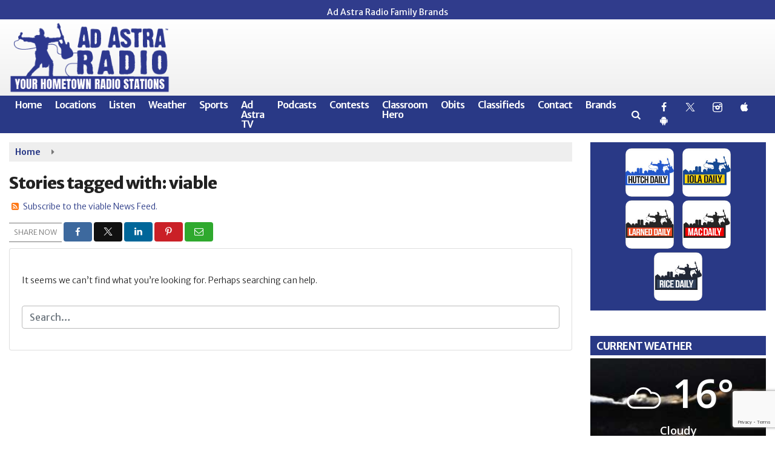

--- FILE ---
content_type: text/html; charset=UTF-8
request_url: https://www.adastraradio.com/tag/viable
body_size: 27922
content:
<!doctype html>
<html lang="en-US">
<head>
	<meta charset="UTF-8">
	<meta name="viewport" content="width=device-width, initial-scale=1">
	<link rel="profile" href="http://gmpg.org/xfn/11">
	<link rel="shortcut icon" href="https://www.adastraradio.com/wp-content/uploads/2022/05/Favicon.png">		<link rel="image_src" type="image/jpeg" href="https://www.adastraradio.com/wp-content/uploads/2022/05/Web-Default-Feature-Image.png"/>
<link rel="canonical" href=""/>
<meta name="description" content="viable - Ad Astra Radio | Your Hometown Radio Stations &amp; Local News Source"/>
<meta property="og:image" content="https://www.adastraradio.com/wp-content/uploads/2022/05/Web-Default-Feature-Image.png"/>
<meta name="robots" content="max-snippet:-1, max-image-preview:large, max-video-preview:-1"/>
<meta property="og:locale" content="en_US"/>
<meta property="og:type" content="article"/>
<meta property="og:title" content="viable - Ad Astra Radio | Your Hometown Radio Stations &amp; Local News Source"/>
<meta property="og:description" content="viable - Ad Astra Radio | Your Hometown Radio Stations &amp; Local News Source"/>
<meta property="og:url" content=""/>
<meta property="og:site_name" content="Ad Astra Radio | Your Hometown Radio Stations &amp; Local News Source"/>
<meta property="og:image" content="https://www.adastraradio.com/wp-content/uploads/2022/05/Web-Default-Feature-Image.png"/>
<meta property="og:image:secure_url" content="https://www.adastraradio.com/wp-content/uploads/2022/05/Web-Default-Feature-Image.png" /><meta name="twitter:card" content="summary_large_image"/>
<meta name="twitter:description" content="viable - Ad Astra Radio | Your Hometown Radio Stations &amp; Local News Source">
<meta name="twitter:title" content="viable - Ad Astra Radio | Your Hometown Radio Stations &amp; Local News Source"/>
<meta name="twitter:image:alt" content="viable - Ad Astra Radio | Your Hometown Radio Stations &amp; Local News Source">
<meta name="twitter:image" content="https://www.adastraradio.com/wp-content/uploads/2022/05/Web-Default-Feature-Image.png">	<meta name="google-site-verification" content="9ortZRNAoni0I6nvYLefEDOG0KUzG6tr6UPER9U2uYU" />	<style id="srr-style" type="text/css" media="screen">
		.headerstation{margin:0 10px}
.slideout-logos{text-align:center}
.astrabrands img{max-width:80px;border-radius:10px;margin:0 5px}
footer .copyright .container{padding-bottom:100px}
.applike img{border-radius:10px}
.dailystations .widget-title{margin-bottom:0px !important}
@media (max-width:1200px){
  .slideout-logos .srb-block {width:33%}
}				@media screen and (max-width:1200px){.desktoponly,.hidden_mobile{display:none !important}.stickywidget{position:inherit;top:auto}#site-navigation-wide,#sticky-menu-wrap,#stickymenu .navbuttonwrap{display:none}}
		@media screen and (min-width:1200px){.mobileonly,.hidden_desktop{display:none !important}}
	</style>
	<title>viable &#8211; Ad Astra Radio | Your Hometown Radio Stations &amp; Local News Source</title>
<meta name='robots' content='max-image-preview:large' />
<link rel='dns-prefetch' href='//cdn.jsdelivr.net' />
<link rel='dns-prefetch' href='//www.google.com' />
<link rel='dns-prefetch' href='//fonts.googleapis.com' />
<link rel='dns-prefetch' href='//www.googletagmanager.com' />
<link rel="alternate" type="application/rss+xml" title="Ad Astra Radio | Your Hometown Radio Stations &amp; Local News Source &raquo; Feed" href="https://www.adastraradio.com/feed/" />
<link rel="alternate" type="application/rss+xml" title="Ad Astra Radio | Your Hometown Radio Stations &amp; Local News Source &raquo; Comments Feed" href="https://www.adastraradio.com/comments/feed/" />
<link rel="alternate" type="application/rss+xml" title="Ad Astra Radio | Your Hometown Radio Stations &amp; Local News Source &raquo; viable Tag Feed" href="https://www.adastraradio.com/tag/viable/feed/" />
<style id='wp-img-auto-sizes-contain-inline-css' type='text/css'>
img:is([sizes=auto i],[sizes^="auto," i]){contain-intrinsic-size:3000px 1500px}
/*# sourceURL=wp-img-auto-sizes-contain-inline-css */
</style>

<style id='classic-theme-styles-inline-css' type='text/css'>
/*! This file is auto-generated */
.wp-block-button__link{color:#fff;background-color:#32373c;border-radius:9999px;box-shadow:none;text-decoration:none;padding:calc(.667em + 2px) calc(1.333em + 2px);font-size:1.125em}.wp-block-file__button{background:#32373c;color:#fff;text-decoration:none}
/*# sourceURL=/wp-includes/css/classic-themes.min.css */
</style>
<link rel='stylesheet' id='srr-ads-css-css' href='https://www.adastraradio.com/wp-content/plugins/srr-ads/includes/css/ads-style.css' type='text/css' media='all' />
<link rel='stylesheet' id='ads-style-css' href='https://www.adastraradio.com/wp-content/plugins/srr-ads/includes/css/ads-style.css' type='text/css' media='all' />
<link rel='stylesheet' id='srr-onair-css' href='https://www.adastraradio.com/wp-content/plugins/srr-onair/includes/css/onair.css' type='text/css' media='all' />
<link rel='stylesheet' id='fontawesome-local-css' href='https://www.adastraradio.com/wp-content/themes/srr-launch/assets/fontawesome-local/css/all.min.css' type='text/css' media='all' />
<link rel='stylesheet' id='srr-launch-style-css' href='https://www.adastraradio.com/wp-content/themes/srr-launch/style.css' type='text/css' media='all' />
<style id='srr-launch-style-inline-css' type='text/css'>
.carousel, .slider { display: none !important; }
/*# sourceURL=srr-launch-style-inline-css */
</style>
<link rel='stylesheet' id='srr-launch-bootstrap-css' href='https://www.adastraradio.com/wp-content/themes/srr-launch/assets/css/bootstrap.min.css' type='text/css' media='all' />
<link rel='stylesheet' id='csf-google-web-fonts-css' href='//fonts.googleapis.com/css?family=Merriweather%20Sans:400,600,500,700,300,800%7COpen%20Sans:600,400&#038;display=swap' type='text/css' media='all' />
<link rel='stylesheet' id='srr-weather-css' href='https://www.adastraradio.com/wp-content/plugins/srr-weather/includes/css/weather.min.css' type='text/css' media='all' />
<style id='srr-weather-inline-css' type='text/css'>
.srrwx-acc-toggle, .weather-acc-toggle, #weatheralert-carousel h5, #weatheralert-carousel a, #weatheralert-carousel a:hover, #weatheralert-carousel span {color:#ffffff;font-weight:700;}.srrwx-acc-toggle, .weather-acc-toggle, #localalert-weather, #weatheralert-carousel {background-color:#dd3333;}.srrwx-alert, .weather-acc-content, .weather-acc-content * {color:#141414;}.srrwx-alert, .weather-acc-content {background-color:#eeeeee;}
/*# sourceURL=srr-weather-inline-css */
</style>
<script type="text/javascript" src="https://www.adastraradio.com/wp-includes/js/jquery/jquery.min.js" id="jquery-core-js"></script>
<script type="text/javascript" id="jquery-js-before">
/* <![CDATA[ */
window.SRR_Launch = window.SRR_Launch || {}; window.SRR_Launch.swapPlayer = "enabled";
//# sourceURL=jquery-js-before
/* ]]> */
</script>
<link rel="https://api.w.org/" href="https://www.adastraradio.com/wp-json/" /><link rel="alternate" title="JSON" type="application/json" href="https://www.adastraradio.com/wp-json/wp/v2/tags/9108" /><link rel="EditURI" type="application/rsd+xml" title="RSD" href="https://www.adastraradio.com/xmlrpc.php?rsd" />
<script type="text/javascript" src="https://adbundle.empowerlocal.co/bundle.js?publicationKey=adastraradio-com"></script><meta name="generator" content="Site Kit by Google 1.171.0" /><div id="srrads-site-url" data-site-url="https://www.adastraradio.com"></div>                <style type="text/css">
                    /* Hide the original audio tag after our script has enhanced it */
                    audio.custom-enhanced {
                        display: none !important;
                    }

                    /* --- THIS IS THE DEFINITIVE FIX FOR THE INVISIBLE TIME --- */
                    /* This rule makes the time counter and progress bar visible on ALL screen sizes. */
                    .minimal-player .progress-container,
                    .minimal-player .play-counter {
                        display: block !important;
                        visibility: visible !important;
                        opacity: 1 !important;
                    }

                    /* This is the main container for the minimal player. */
                    .minimal-player {
                        display: flex !important;
                        align-items: center;
                        width: 100%;
                        margin: 10px 0;
                    }

                    /* Layout adjustments for overlay and vertical alignment. */
                    .minimal-player .progress-container {
                        flex-grow: 1;
                        position: relative;
                        display: flex;
                        align-items: center;
                        justify-content: center;
                    }

                    .minimal-player .progress-bar {
                        position: absolute;
                        left: 0;
                        top: 0;
                        height: 100%;
                        z-index: 1;
                    }

                    .minimal-player .play-counter {
                        position: relative;
                        z-index: 2;
                        font-size: 12px;
                        text-shadow: 1px 1px 1px rgba(0,0,0,0.6);
                    }
                </style>
                <style type="text/css">.contest-entry{background-color:transparent!important}.event-style2 .event-date, .event-style3 .event-date{color:#FFFFFF}.event-style2 .event-date, .event-style3 .event-date{background-color:#222222}body{background-color:#ffffff;}.container, .contained{max-width:1600px!important;}.topbar{background-color:#303c8c}.topbar{padding-top:5px;padding-right:0px;padding-bottom:5px;padding-left:0px;}.topbar, .topbar-content, .topbar-content a{font-family:"Merriweather Sans";color:#ffffff;font-weight:normal;text-align:left;text-transform:none;font-size:14px;line-height:14px;}.topbar-nav a, .topbar a, .topbar-content a{color:#aaaaaa;}.topbar-nav a, .topbar a, .topbar-content a:hover{color:#ffffff;}.topbar-nav a, .topbar a, .topbar-content a:active{color:#ffffff;}#masthead{background-image:linear-gradient(#ffffff,#e8e8e8);background-position:center center;background-size:cover;}#header-top{padding-top:0px;padding-right:0px;padding-bottom:0px;padding-left:0px;}[data-view="mobile"] #header-top{padding-top:0px;padding-right:0px;padding-bottom:0px;padding-left:0px;}.site-branding-text, .site-branding-text-mobile{color:#FFFFFF;}#stickymenu .site-branding-text, #stickymenu .site-branding-text-mobile{color:#FFFFFF;}.header-content{background-color:transparent}.header-content, .header-content-inline{padding-top:15px;}#header-widgets .container{height:100px;}#header-widgets{background-color:#222222;}.header-widget-title{font-family:"Open Sans";color:#eeeeee;font-weight:600;text-transform:uppercase;font-size:15px;line-height:15px;letter-spacing:-1px;}.header-widget, .header-widget a, .header-widget a:hover, .header-widget a:focus, .header-widget a:visited{color:#ffffff;}#above-header-sidebar-wrap{padding-top:5px;padding-right:0px;padding-bottom:5px;padding-left:0px;}#above-header-sidebar-wrap{background-color:#343a40;background-position:center center;background-size:cover;}#below-header-sidebar-wrap{padding-top:15px;padding-right:0px;padding-bottom:15px;padding-left:0px;}#below-header-sidebar-wrap{background-color:#eaeaea;background-position:center center;background-size:cover;}#header-hero-wrap,#page-header-wrap{padding-top:15px;padding-right:0px;padding-bottom:15px;padding-left:0px;}#header-hero-wrap, #header-hero-wrap *,#page-header-wrap, #page-header-wrap *{color:#ffffff}#site-navigation-wide{background-color:#293986}#primary-menu-wrap a, #primary-menu-wrap li a, #primary-menu-wrap .dropdown-menu a, .socialbar a, #primary-menu-wrap .navsearchbutt,li.flymenu:before, .navmenubutton a{font-family:"Merriweather Sans";color:#ffffff;font-weight:600;text-transform:none;font-size:16px;line-height:16px;letter-spacing:-1px;}#primary-menu-wrap a:hover, #primary-menu .nav-item.active a.dropdown-toggle, #primary-menu .current-menu-parent a.dropdown-toggle, #primary-menu .current_page_item.menu-item-home a, .socialbar a:hover, .navsearchbutt:hover, #primary-menu .current-menu-item, #primary-menu .current_page_parent > .nav-link, #primary-menu .current-post-ancestor > .nav-link, #primary-menu .current-menu-parent > .nav-link, #primary-menu .current-post-parent > .nav-link{background-color:#ffffff}#primary-nav .navbar a:hover, #primary-nav.navbar li a:hover, #primary-menu-wrap .active a,#primary-menu-wrap a:hover,.navsearchbutt:hover i, .socialbar a:hover, #primary-menu .current-menu-ancestor > .nav-link, #primary-menu .current-menu-item > .nav-link, #primary-menu .current-menu-ancestor .active a.nav-link,#primary-menu .current-menu-parent a.dropdown-toggle,#primary-menu .current-post-ancestor > .nav-link, #primary-menu .current-menu-parent > .nav-link, #primary-menu .current-post-parent > .nav-link{color:#293986;}#primary-menu-wrap{padding-top:0px;padding-right:0px;padding-bottom:0px;padding-left:0px;}#masthead .navbar-nav .nav-link, #masthead .navbar-expand-lg .navbar-nav .nav-link, #masthead .navbar-expand-xl .navbar-nav .nav-link,#masthead .navsearchbutt,#masthead .socialbar a, #masthead li.flymenu:before{padding-top:7px;padding-right:10px;padding-bottom:7px;padding-left:10px;}.navbar-nav .nav-item{margin-top:0px;margin-right:2px;margin-bottom:0px;margin-left:0px;}#primary-menu .dropdown-menu{background-color:#293986}#primary-menu .dropdown-menu a, #primary-menu .dropdown-menu li a{font-family:"Merriweather Sans";color:#ffffff;font-weight:600;text-transform:none;font-size:16px;line-height:19px;letter-spacing:-1px;}#primary-menu .dropdown-menu a:hover, #primary-menu .dropdown-menu li a:hover, #primary-menu .dropdown-menu .active, #primary-menu .current-menu-ancestor>a{background-color:#ffffff}#primary-menu .dropdown-menu a:hover, #primary-menu .dropdown-menu li a:hover, #primary-menu .dropdown-menu .active, .current-menu-ancestor > a, #primary-menu .dropdown-menu .active a.nav-link{color:#293986;}#masthead .dropdown-menu .nav-item .nav-link{padding-top:10px;padding-right:10px;padding-bottom:10px;padding-left:10px;}#site-navigation-wide{padding-top:5px;padding-bottom:5px;}.navmenubutton a{padding-top:5px;padding-right:15px;padding-bottom:5px;padding-left:15px;}.navmenubutton{margin-top:0px;margin-bottom:0px;}.navmenubutton a.button1,#primary-menu-wrap .navmenubutton a.button1,#primary-menu-wrap .navmenubutton a.button1:hover{color:#222222;}.navmenubutton a.button1,#primary-menu-wrap .navmenubutton a.button1,#primary-menu-wrap .navmenubutton a.button1:hover{color:#ffffff;}.navmenubutton a.button2,#primary-menu-wrap .navmenubutton a.button2,#primary-menu-wrap .navmenubutton a.button2:hover{color:#222222;}.navmenubutton a.button2,#primary-menu-wrap .navmenubutton a.button2,#primary-menu-wrap .navmenubutton a.button2:hover{color:#ffffff;}#stickymenu{background-color:#293986;background-position:center center;background-size:cover;}#stickymenu a, #stickymenu li a,#stickymenu .socialbar, #stickymenu .navsearchbutt{font-family:"Merriweather Sans";color:#ffffff;font-weight:600;text-transform:none;font-size:16px;line-height:16px;letter-spacing:-1px;}#stickymenu .navbar a:hover, #stickymenu .navbar li a:hover, #stickymenu .active a,#stickymenu a:hover, #stickymenu .navsearchbutt:hover i, #stickymenu .socialbar a:hover, #stickymenu .current-menu-ancestor > a.nav-link, #stickymenu .current-menu-ancestor .active a.nav-link, #stickymenu .current-menu-parent a{background-color:#ffffff}#stickymenu .navbar a:hover, #stickymenu .navbar li a:hover, #stickymenu .active a, #stickymenu a:hover, #stickymenu .socialbar a:hover, #stickymenu .current-menu-ancestor > a.nav-link, #stickymenu .current_page_parent > .nav-link{color:#293986;}#stickymenu .dropdown-menu,#stickymenu .dropdown-menu a{background-color:#293986}#stickymenu .dropdown-menu a{font-family:"Merriweather Sans";color:#ffffff;font-weight:500;text-transform:none;font-size:16px;line-height:19px;letter-spacing:-1px;}#stickymenu .dropdown-menu a:hover, #stickymenu .dropdown-menu li a:hover, #stickymenu .dropdown-menu .active, #stickymenu .current-menu-ancestor>a{background-color:#ffffff}#stickymenu .dropdown-menu a:hover, #stickymenu .dropdown-menu li a:hover, #stickymenu .dropdown-menu .active, .current-menu-ancestor>a, #stickymenu .dropdown-menu .active a, #stickymenu .navsearchbutt:hover i, #stickymenu .socialbar a:hover, #stickymenu .dropdown-menu .current-menu-item > a.nav-link, #stickymenu .current-menu-parent > a.nav-link, #stickymenu .current-menu-ancestor a.active{color:#293986;}#sticky-menu-wrap{padding-top:0px;padding-right:0px;padding-bottom:0px;padding-left:0px;}#stickymenu li a, #stickymenu .navmenubutton a, #stickymenu .navsearchbutt,#stickymenu .socialbar a,#stickymenu .flymenu:before{padding-top:7px;padding-right:8px;padding-bottom:7px;padding-left:8px;}#stickymenu .dropdown-menu li a{padding-top:7px;padding-right:8px;padding-bottom:7px;padding-left:8px;}#stickymenu .sidenav_button i{color:#ffffff}.sidenav, #fly-wrap{background-color:#293986;}a.closebtn, a.closebtn:hover, #side-menu a, #side-menu a:hover, .menu-mobile-menu-container a, .menu-mobile-menu-container a:hover,.sidenav_custom_button a,.sidenav ul li.menu-item-has-children:after,.fly-nav-menu a,.fly-nav-menu a:hover,nav.fly-nav-menu ul li.menu-item-has-children:after,.fly-soc-head,.menubar .srricon, .menubar .srricon:hover,#fly-wrap .searchform input,#mySidenav .searchform input,#fly-wrap .searchform input::placeholder,#mySidenav .searchform input::placeholder{font-family:"Merriweather Sans";color:#ffffff;font-weight:700;text-transform:none;font-size:19px;line-height:22px;letter-spacing:-1px;}.menu-mobile-menu-container a, #side-menu a,.fly-nav-menu a, nav.fly-nav-menu ul li.menu-item-has-children:after, .sidenav ul li.menu-item-has-children:after{padding-top:4px;padding-bottom:4px;}#mobilemenu-sidebar-wrap .widget-title, #mobilemenu-sidebar-wrap .header-widget-title{font-family:"Merriweather Sans";color:#eeeeee;font-weight:700;text-transform:uppercase;font-size:15px;line-height:15px;letter-spacing:-1px;}.sidenav_button i,.flymenu i{color:#293986}#mySidenav .sidenav_button i,#fly-wrap .flymenu i{color:#ffffff}.sidenav_custom_button a{color:#222222;}.sidenav_custom_button a{color:#ffffff;}.flyout_custom_button a{color:#222222;}.flyout_custom_button a{color:#ffffff;}#localalert{background-color:#dd3333;}#localalert{font-family:"Open Sans";color:#ffffff;font-weight:normal;text-align:left;font-size:15px;line-height:17px;}#localalert a{color:#f1f1f1;}#localalert a:hover{color:#ffffff;}body{font-family:"Merriweather Sans";color:#222222;font-weight:300;text-transform:none;font-size:14px;line-height:22px;}h1, h1 a, h1 a:hover, h1 a:active, h1 a:visited{font-family:"Merriweather Sans";color:#222222;font-weight:800;font-size:27px;line-height:40px;letter-spacing:-1px;}h2, h2 a, h2 a:hover, h2 a:active, h2 a:visited,h2.entry-title,.latest-title h2{font-family:"Merriweather Sans";color:#222222;font-weight:800;font-size:22px;line-height:26px;letter-spacing:-1px;}h3, h3 a, h3 a:hover, h3 a:active, h3 a:visited,h3.entry-title,.latest-title h3{font-family:"Merriweather Sans";color:#222222;font-weight:700;font-size:18px;line-height:22px;letter-spacing:-1px;}h4, h4 a, h4 a:hover, h4 a:active, h4 a:visited{font-family:"Merriweather Sans";color:#222222;font-weight:700;font-size:18px;line-height:21px;letter-spacing:-1px;}h5, h5 a, h5 a:hover, h5 a:active, h5 a:visited{font-family:"Merriweather Sans";color:#222222;font-weight:700;font-size:17px;line-height:17px;letter-spacing:-1px;}a{color:#293986;}a:hover{color:#555555;}a:active{color:#293986;}#page-header-wrap{padding-top:45px;padding-right:0px;padding-bottom:45px;padding-left:0px;}#page-header-wrap, #page-header-wrap *{color:#ffffff}#post-header-wrap{padding-top:45px;padding-right:0px;padding-bottom:45px;padding-left:0px;}#post-header-wrap, #post-header-wrap *{color:#ffffff}.post-format-right i, .post-format-center, .post-format-left i{color:#FFFFFF;}.post-format-right i, .post-format-center, .post-format-left i{background-color:#555555;}.post-sharing a{color:#FFFFFF;}.post-social{background-color:#555555;}.post-social:hover{background-color:#222222;}#sidebar-right .widget-title, #sidebar-left .widget-title, #content .widget-title{background-color:#293986;}#sidebar-right .widget-title, #sidebar-left .widget-title, #content .widget-title, #sidebar-right .widget-title a, #sidebar-left .widget-title a, #content .widget-title a{font-family:"Merriweather Sans";color:#ffffff;font-weight:700;text-align:left;text-transform:none;font-size:17px;line-height:20px;letter-spacing:-0.5px;}#sidebar-right .widget-title, #sidebar-left .widget-title, #content .widget-title{padding-top:7px;padding-right:5px;padding-bottom:5px;padding-left:10px;}#sidebar-right .widget-title, #sidebar-left .widget-title, #content .widget-title{margin-top:0px;margin-right:0px;margin-bottom:10px;margin-left:0px;}#sidebar-right .widget-title span, #sidebar-left .widget-title span, #content .widget-title span{padding-top:0px;padding-right:0px;padding-bottom:0px;padding-left:0px;}#sidebar-right .widget, #sidebar-left .widget, #content .widget{padding-top:0px;padding-right:0px;padding-bottom:0px;padding-left:0px;}.site-footer{background-color:#293986;}.site-footer{padding-top:0px;padding-right:0px;padding-bottom:0px;padding-left:0px;}.site-footer, .site-footer .vfbp-form, .site-footer .vfbp-form .vfb-help-block, .site-footer .vfb-control-label, .site-footer .widget_nav_menu ul.nav li a{font-family:"Merriweather Sans";color:#ffffff;font-weight:300;font-size:15px;line-height:24px;}.site-footer a, .site-footer .widget a, footer .latest-title h3, footer .latest-title a:hover{color:#ffffff;}footer .widget-title, footer #srr-form-wrap, footer .vfb-control-label, footer .entry-title{font-family:"Merriweather Sans";color:#ffffff;font-weight:600;text-transform:none;font-size:17px;line-height:20px;letter-spacing:-0.05px;}footer .widget-title{padding-top:5px;padding-right:5px;padding-bottom:5px;padding-left:10px;}footer .widget-title{margin-top:0px;margin-right:0px;margin-bottom:10px;margin-left:0px;}.copyright{background-image:linear-gradient(#293986,#202870);}.copyright{font-family:"Merriweather Sans";color:#eee;font-weight:300;text-align:center;font-size:15px;line-height:20px;}.copyright a{color:#eeeeee;}.copyright a:hover{color:#ffffff;}.copyright a:active{color:#ffffff;}.copyright a:visited{color:#eeeeee;}.copyright a:focus{color:#ffffff;}.copyright{margin-top:0px;margin-right:0px;margin-bottom:0px;margin-left:0px;}#stickybottom{background-color:#111111;}#stickybottom{padding-top:10px;padding-right:10px;padding-bottom:10px;padding-left:10px;}#stickybottom{font-family:"Merriweather Sans";color:#eee;font-weight:normal;text-align:center;font-size:17px;line-height:17px;}#stickybottom a{color:#eeeeee;}#stickybottom a:hover{color:#ffffff;}#stickybottom a:active{color:#ffffff;}#stickybottom a:visited{color:#eeeeee;}#stickybottom a:focus{color:#ffffff;}.play-pause-btn i:before,.play-counter{color:#ffffff}.play-pause-btn{background-color:#007bff}.progress-bar{background-color:#007bff}.progress-container{background-color:#8b8b8b7c}.minimal-player{background-color:#242424}.button, .btn, input[type="button"]:active, input[type="button"], input[type="reset"], input[type="reset"], input[type="submit"], .paginav a, .nav-tabs>li a.active, #onair-nav>li a.active, .vfbp-form .btn, .vfbp-form .btn-primary{background-color:#141d49!important}.btn:hover, .btn:active, .button:hover, .button:active, input[type="button"]:active, input[type="button"]:hover, input[type="reset"]:active, input[type="reset"]:hover, input[type="submit"]:active, input[type="submit"]:hover, .paginav span, .paginav a:hover, .vfbp-form .btn:hover, .vfbp-form .btn-primary:hover{background-color:#293986!important}a.button, a.button:hover, .button, .button:hover, .button:active, .btn, .btn:hover, .btn:active, input[type="button"]:active, input[type="button"], input[type="reset"], input[type="reset"], input[type="submit"], .paginav span, .paginav a, .nav-tabs>li>a, .nav-tabs>li.active>a, .nav-tabs>li.active>a:hover, .nav-tabs>li.active>a:focus, .vfbp-form .btn, .vfbp-form .btn-primary, a.button:not([href]):not([tabindex]){font-family:"Merriweather Sans"!important;color:#FFFFFF!important;font-weight:normal!important;font-size:16px!important;}button, .button, .btn, input[type="button"], input[type="reset"], input[type="submit"], .vfbp-form .btn{padding-top:8px!important;padding-right:15px!important;padding-bottom:8px!important;padding-left:15px!important;}form, .css-event-form, #srr-form-wrap, .vfbp-form, .gravity-theme{background-color:transparent}#content form, .gravity-theme{padding-top:15px;padding-right:0px;padding-bottom:15px;padding-left:0px;}.vfbp-form .vfb-form-control, .gfield_label{color:#222222!important;}input, select, textarea, .vfbp-form .vfb-form-control{color:#141414!important;}input, select, textarea, .vfbp-form .vfb-form-control{background-color:#ffffff!important}input, select, textarea, .vfbp-form .vfb-form-control, .tml .tml-field{border-top-width:1px!important;border-right-width:1px!important;border-bottom-width:1px!important;border-left-width:1px!important;border-color:#bbbbbb!important;border-style:solid!important;}</style><style id='global-styles-inline-css' type='text/css'>
:root{--wp--preset--aspect-ratio--square: 1;--wp--preset--aspect-ratio--4-3: 4/3;--wp--preset--aspect-ratio--3-4: 3/4;--wp--preset--aspect-ratio--3-2: 3/2;--wp--preset--aspect-ratio--2-3: 2/3;--wp--preset--aspect-ratio--16-9: 16/9;--wp--preset--aspect-ratio--9-16: 9/16;--wp--preset--color--black: #000000;--wp--preset--color--cyan-bluish-gray: #abb8c3;--wp--preset--color--white: #ffffff;--wp--preset--color--pale-pink: #f78da7;--wp--preset--color--vivid-red: #cf2e2e;--wp--preset--color--luminous-vivid-orange: #ff6900;--wp--preset--color--luminous-vivid-amber: #fcb900;--wp--preset--color--light-green-cyan: #7bdcb5;--wp--preset--color--vivid-green-cyan: #00d084;--wp--preset--color--pale-cyan-blue: #8ed1fc;--wp--preset--color--vivid-cyan-blue: #0693e3;--wp--preset--color--vivid-purple: #9b51e0;--wp--preset--gradient--vivid-cyan-blue-to-vivid-purple: linear-gradient(135deg,rgb(6,147,227) 0%,rgb(155,81,224) 100%);--wp--preset--gradient--light-green-cyan-to-vivid-green-cyan: linear-gradient(135deg,rgb(122,220,180) 0%,rgb(0,208,130) 100%);--wp--preset--gradient--luminous-vivid-amber-to-luminous-vivid-orange: linear-gradient(135deg,rgb(252,185,0) 0%,rgb(255,105,0) 100%);--wp--preset--gradient--luminous-vivid-orange-to-vivid-red: linear-gradient(135deg,rgb(255,105,0) 0%,rgb(207,46,46) 100%);--wp--preset--gradient--very-light-gray-to-cyan-bluish-gray: linear-gradient(135deg,rgb(238,238,238) 0%,rgb(169,184,195) 100%);--wp--preset--gradient--cool-to-warm-spectrum: linear-gradient(135deg,rgb(74,234,220) 0%,rgb(151,120,209) 20%,rgb(207,42,186) 40%,rgb(238,44,130) 60%,rgb(251,105,98) 80%,rgb(254,248,76) 100%);--wp--preset--gradient--blush-light-purple: linear-gradient(135deg,rgb(255,206,236) 0%,rgb(152,150,240) 100%);--wp--preset--gradient--blush-bordeaux: linear-gradient(135deg,rgb(254,205,165) 0%,rgb(254,45,45) 50%,rgb(107,0,62) 100%);--wp--preset--gradient--luminous-dusk: linear-gradient(135deg,rgb(255,203,112) 0%,rgb(199,81,192) 50%,rgb(65,88,208) 100%);--wp--preset--gradient--pale-ocean: linear-gradient(135deg,rgb(255,245,203) 0%,rgb(182,227,212) 50%,rgb(51,167,181) 100%);--wp--preset--gradient--electric-grass: linear-gradient(135deg,rgb(202,248,128) 0%,rgb(113,206,126) 100%);--wp--preset--gradient--midnight: linear-gradient(135deg,rgb(2,3,129) 0%,rgb(40,116,252) 100%);--wp--preset--font-size--small: 13px;--wp--preset--font-size--medium: 20px;--wp--preset--font-size--large: 36px;--wp--preset--font-size--x-large: 42px;--wp--preset--spacing--20: 0.44rem;--wp--preset--spacing--30: 0.67rem;--wp--preset--spacing--40: 1rem;--wp--preset--spacing--50: 1.5rem;--wp--preset--spacing--60: 2.25rem;--wp--preset--spacing--70: 3.38rem;--wp--preset--spacing--80: 5.06rem;--wp--preset--shadow--natural: 6px 6px 9px rgba(0, 0, 0, 0.2);--wp--preset--shadow--deep: 12px 12px 50px rgba(0, 0, 0, 0.4);--wp--preset--shadow--sharp: 6px 6px 0px rgba(0, 0, 0, 0.2);--wp--preset--shadow--outlined: 6px 6px 0px -3px rgb(255, 255, 255), 6px 6px rgb(0, 0, 0);--wp--preset--shadow--crisp: 6px 6px 0px rgb(0, 0, 0);}:where(.is-layout-flex){gap: 0.5em;}:where(.is-layout-grid){gap: 0.5em;}body .is-layout-flex{display: flex;}.is-layout-flex{flex-wrap: wrap;align-items: center;}.is-layout-flex > :is(*, div){margin: 0;}body .is-layout-grid{display: grid;}.is-layout-grid > :is(*, div){margin: 0;}:where(.wp-block-columns.is-layout-flex){gap: 2em;}:where(.wp-block-columns.is-layout-grid){gap: 2em;}:where(.wp-block-post-template.is-layout-flex){gap: 1.25em;}:where(.wp-block-post-template.is-layout-grid){gap: 1.25em;}.has-black-color{color: var(--wp--preset--color--black) !important;}.has-cyan-bluish-gray-color{color: var(--wp--preset--color--cyan-bluish-gray) !important;}.has-white-color{color: var(--wp--preset--color--white) !important;}.has-pale-pink-color{color: var(--wp--preset--color--pale-pink) !important;}.has-vivid-red-color{color: var(--wp--preset--color--vivid-red) !important;}.has-luminous-vivid-orange-color{color: var(--wp--preset--color--luminous-vivid-orange) !important;}.has-luminous-vivid-amber-color{color: var(--wp--preset--color--luminous-vivid-amber) !important;}.has-light-green-cyan-color{color: var(--wp--preset--color--light-green-cyan) !important;}.has-vivid-green-cyan-color{color: var(--wp--preset--color--vivid-green-cyan) !important;}.has-pale-cyan-blue-color{color: var(--wp--preset--color--pale-cyan-blue) !important;}.has-vivid-cyan-blue-color{color: var(--wp--preset--color--vivid-cyan-blue) !important;}.has-vivid-purple-color{color: var(--wp--preset--color--vivid-purple) !important;}.has-black-background-color{background-color: var(--wp--preset--color--black) !important;}.has-cyan-bluish-gray-background-color{background-color: var(--wp--preset--color--cyan-bluish-gray) !important;}.has-white-background-color{background-color: var(--wp--preset--color--white) !important;}.has-pale-pink-background-color{background-color: var(--wp--preset--color--pale-pink) !important;}.has-vivid-red-background-color{background-color: var(--wp--preset--color--vivid-red) !important;}.has-luminous-vivid-orange-background-color{background-color: var(--wp--preset--color--luminous-vivid-orange) !important;}.has-luminous-vivid-amber-background-color{background-color: var(--wp--preset--color--luminous-vivid-amber) !important;}.has-light-green-cyan-background-color{background-color: var(--wp--preset--color--light-green-cyan) !important;}.has-vivid-green-cyan-background-color{background-color: var(--wp--preset--color--vivid-green-cyan) !important;}.has-pale-cyan-blue-background-color{background-color: var(--wp--preset--color--pale-cyan-blue) !important;}.has-vivid-cyan-blue-background-color{background-color: var(--wp--preset--color--vivid-cyan-blue) !important;}.has-vivid-purple-background-color{background-color: var(--wp--preset--color--vivid-purple) !important;}.has-black-border-color{border-color: var(--wp--preset--color--black) !important;}.has-cyan-bluish-gray-border-color{border-color: var(--wp--preset--color--cyan-bluish-gray) !important;}.has-white-border-color{border-color: var(--wp--preset--color--white) !important;}.has-pale-pink-border-color{border-color: var(--wp--preset--color--pale-pink) !important;}.has-vivid-red-border-color{border-color: var(--wp--preset--color--vivid-red) !important;}.has-luminous-vivid-orange-border-color{border-color: var(--wp--preset--color--luminous-vivid-orange) !important;}.has-luminous-vivid-amber-border-color{border-color: var(--wp--preset--color--luminous-vivid-amber) !important;}.has-light-green-cyan-border-color{border-color: var(--wp--preset--color--light-green-cyan) !important;}.has-vivid-green-cyan-border-color{border-color: var(--wp--preset--color--vivid-green-cyan) !important;}.has-pale-cyan-blue-border-color{border-color: var(--wp--preset--color--pale-cyan-blue) !important;}.has-vivid-cyan-blue-border-color{border-color: var(--wp--preset--color--vivid-cyan-blue) !important;}.has-vivid-purple-border-color{border-color: var(--wp--preset--color--vivid-purple) !important;}.has-vivid-cyan-blue-to-vivid-purple-gradient-background{background: var(--wp--preset--gradient--vivid-cyan-blue-to-vivid-purple) !important;}.has-light-green-cyan-to-vivid-green-cyan-gradient-background{background: var(--wp--preset--gradient--light-green-cyan-to-vivid-green-cyan) !important;}.has-luminous-vivid-amber-to-luminous-vivid-orange-gradient-background{background: var(--wp--preset--gradient--luminous-vivid-amber-to-luminous-vivid-orange) !important;}.has-luminous-vivid-orange-to-vivid-red-gradient-background{background: var(--wp--preset--gradient--luminous-vivid-orange-to-vivid-red) !important;}.has-very-light-gray-to-cyan-bluish-gray-gradient-background{background: var(--wp--preset--gradient--very-light-gray-to-cyan-bluish-gray) !important;}.has-cool-to-warm-spectrum-gradient-background{background: var(--wp--preset--gradient--cool-to-warm-spectrum) !important;}.has-blush-light-purple-gradient-background{background: var(--wp--preset--gradient--blush-light-purple) !important;}.has-blush-bordeaux-gradient-background{background: var(--wp--preset--gradient--blush-bordeaux) !important;}.has-luminous-dusk-gradient-background{background: var(--wp--preset--gradient--luminous-dusk) !important;}.has-pale-ocean-gradient-background{background: var(--wp--preset--gradient--pale-ocean) !important;}.has-electric-grass-gradient-background{background: var(--wp--preset--gradient--electric-grass) !important;}.has-midnight-gradient-background{background: var(--wp--preset--gradient--midnight) !important;}.has-small-font-size{font-size: var(--wp--preset--font-size--small) !important;}.has-medium-font-size{font-size: var(--wp--preset--font-size--medium) !important;}.has-large-font-size{font-size: var(--wp--preset--font-size--large) !important;}.has-x-large-font-size{font-size: var(--wp--preset--font-size--x-large) !important;}
/*# sourceURL=global-styles-inline-css */
</style>
<link rel='stylesheet' id='srr-ads-style-css' href='https://www.adastraradio.com/wp-content/plugins/srr-ads/includes/css/ads-style.css' type='text/css' media='all' />
<link rel='stylesheet' id='contest-style-css' href='https://www.adastraradio.com/wp-content/plugins/srr-contests/includes/css/contest.css' type='text/css' media='all' />
<link rel='stylesheet' id='srr-events-css' href='https://www.adastraradio.com/wp-content/plugins/srr-events/includes/css/events.css' type='text/css' media='all' />
<link rel='stylesheet' id='srricons-css' href='https://www.adastraradio.com/wp-content/themes/srr-launch/assets/css/srricons.css' type='text/css' media='all' />
</head>
<body class="archive tag tag-viable tag-9108 wp-theme-srr-launch">
<div id="mySidenav" class="sidenav sidenav-right">
    <div style="height:40px"></div>    <a href="javascript:void(0)" class="closebtn sidenav_button" aria-label="Close" role="button"><i class="srricon icon-cancel"></i></a>
    <style>#mobilemenu-sidebar-wrap,#mobilemenu-sidebar-wrap a,#mobilemenu-sidebar-wrap a:hover{color:#ffffff}#side-menu .dropdown-toggle{height:23px}</style>
    <div class="menu-main-menu-container"><ul id="side-menu" class="side-navbar-nav"><li id="menu-item-47" class="menu-item menu-item-type-post_type menu-item-object-page menu-item-home menu-item-47"><a href="https://www.adastraradio.com/">Home</a></li>
<li id="menu-item-97" class="menu-item menu-item-type-custom menu-item-object-custom menu-item-has-children dropdown menu-item-97 dropdown-submenu"><a href="https://www.adastraradio.com/category/adastra-news">Locations </a><b class="srr-dropdown-toggle"></b>
<ul class="dropdown-menu sub-menu depth_0">
	<li id="menu-item-95358" class="menu-item menu-item-type-post_type menu-item-object-page menu-item-95358"><a href="https://www.adastraradio.com/hutchdaily/">Hutchinson</a></li>
	<li id="menu-item-95359" class="menu-item menu-item-type-post_type menu-item-object-page menu-item-95359"><a href="https://www.adastraradio.com/ioladaily/">Iola</a></li>
	<li id="menu-item-95360" class="menu-item menu-item-type-post_type menu-item-object-page menu-item-95360"><a href="https://www.adastraradio.com/larneddaily/">Larned</a></li>
	<li id="menu-item-95362" class="menu-item menu-item-type-post_type menu-item-object-page menu-item-95362"><a href="https://www.adastraradio.com/ricedaily/">Lyons</a></li>
	<li id="menu-item-95361" class="menu-item menu-item-type-post_type menu-item-object-page menu-item-95361"><a href="https://www.adastraradio.com/macdaily/">McPherson</a></li>
</ul>
</li>
<li id="menu-item-132253" class="menu-item menu-item-type-custom menu-item-object-custom menu-item-has-children dropdown menu-item-132253 dropdown-submenu"><a href="#">Listen </a><b class="srr-dropdown-toggle"></b>
<ul class="dropdown-menu sub-menu depth_0">
	<li id="menu-item-132257" class="menu-item menu-item-type-post_type menu-item-object-page menu-item-132257"><a href="https://www.adastraradio.com/klqr/">92.3 &#038; 1510 KLQR</a></li>
	<li id="menu-item-132258" class="menu-item menu-item-type-post_type menu-item-object-page menu-item-132258"><a href="https://www.adastraradio.com/ksku/">94.7 KSKU</a></li>
	<li id="menu-item-132259" class="menu-item menu-item-type-post_type menu-item-object-page menu-item-132259"><a href="https://www.adastraradio.com/klbg/">95.5 KLBG</a></li>
	<li id="menu-item-132260" class="menu-item menu-item-type-post_type menu-item-object-page menu-item-132260"><a href="https://www.adastraradio.com/kwhk/">95.9 HK FM</a></li>
	<li id="menu-item-132261" class="menu-item menu-item-type-post_type menu-item-object-page menu-item-132261"><a href="https://www.adastraradio.com/kmpk/">96.7 KMPK</a></li>
	<li id="menu-item-132262" class="menu-item menu-item-type-post_type menu-item-object-page menu-item-132262"><a href="https://www.adastraradio.com/kgbk/">98.9 KGBK</a></li>
	<li id="menu-item-132263" class="menu-item menu-item-type-post_type menu-item-object-page menu-item-132263"><a href="https://www.adastraradio.com/kmcp/">98.9 &#038; 1540 KMCP</a></li>
	<li id="menu-item-132264" class="menu-item menu-item-type-post_type menu-item-object-page menu-item-132264"><a href="https://www.adastraradio.com/kiol/">99.3 &#038; 1370 KIOL</a></li>
	<li id="menu-item-132254" class="menu-item menu-item-type-post_type menu-item-object-page menu-item-132254"><a href="https://www.adastraradio.com/knzs/">100.3 KNZS</a></li>
	<li id="menu-item-132255" class="menu-item menu-item-type-post_type menu-item-object-page menu-item-132255"><a href="https://www.adastraradio.com/kiks/">101.5 KIKS</a></li>
	<li id="menu-item-132256" class="menu-item menu-item-type-post_type menu-item-object-page menu-item-132256"><a href="https://www.adastraradio.com/kxku/">106.1 KXKU</a></li>
</ul>
</li>
<li id="menu-item-56" class="menu-item menu-item-type-post_type menu-item-object-page menu-item-56"><a href="https://www.adastraradio.com/weather/">Weather</a></li>
<li id="menu-item-95363" class="menu-item menu-item-type-taxonomy menu-item-object-category menu-item-has-children dropdown menu-item-95363 dropdown-submenu"><a href="https://www.adastraradio.com/category/adastra-sports/">Sports </a><b class="srr-dropdown-toggle"></b>
<ul class="dropdown-menu sub-menu depth_0">
	<li id="menu-item-3760" class="menu-item menu-item-type-taxonomy menu-item-object-category menu-item-3760"><a href="https://www.adastraradio.com/category/adastra-sports/">Sports News</a></li>
	<li id="menu-item-4550" class="menu-item menu-item-type-post_type menu-item-object-page menu-item-4550"><a href="https://www.adastraradio.com/broadcastbooth/">Broadcast Booth</a></li>
	<li id="menu-item-128553" class="menu-item menu-item-type-post_type menu-item-object-page menu-item-128553"><a href="https://www.adastraradio.com/athlete-of-the-week/">Athlete of the Week</a></li>
	<li id="menu-item-145554" class="menu-item menu-item-type-taxonomy menu-item-object-league menu-item-145554"><a href="https://www.adastraradio.com/league/teams/">Our Teams</a></li>
	<li id="menu-item-53401" class="menu-item menu-item-type-custom menu-item-object-custom menu-item-53401"><a href="https://www.spreaker.com/show/ad-astra-sports-network-archive">Archived Audio</a></li>
</ul>
</li>
<li id="menu-item-108515" class="menu-item menu-item-type-post_type menu-item-object-page menu-item-108515"><a href="https://www.adastraradio.com/tv/">Ad Astra TV</a></li>
<li id="menu-item-37722" class="menu-item menu-item-type-post_type menu-item-object-page menu-item-37722"><a href="https://www.adastraradio.com/podcasts/">Podcasts</a></li>
<li id="menu-item-145525" class="menu-item menu-item-type-custom menu-item-object-custom menu-item-has-children dropdown menu-item-145525 dropdown-submenu"><a href="#">Contests </a><b class="srr-dropdown-toggle"></b>
<ul class="dropdown-menu sub-menu depth_0">
	<li id="menu-item-15893" class="menu-item menu-item-type-post_type_archive menu-item-object-contest menu-item-15893"><a href="https://www.adastraradio.com/contests/">All Contests</a></li>
	<li id="menu-item-145526" class="menu-item menu-item-type-post_type menu-item-object-contest menu-item-145526"><a href="https://www.adastraradio.com/contests/donuts/">Free Donut Friday</a></li>
	<li id="menu-item-145527" class="menu-item menu-item-type-post_type menu-item-object-contest menu-item-145527"><a href="https://www.adastraradio.com/contests/scooters-coffee-mom-of-the-game/">Mom of the Game</a></li>
</ul>
</li>
<li id="menu-item-4482" class="menu-item menu-item-type-post_type menu-item-object-page menu-item-4482"><a href="https://www.adastraradio.com/classroomhero/">Classroom Hero</a></li>
<li id="menu-item-4308" class="menu-item menu-item-type-post_type_archive menu-item-object-obituary menu-item-4308"><a href="https://www.adastraradio.com/obituaries/">Obits</a></li>
<li id="menu-item-95354" class="menu-item menu-item-type-custom menu-item-object-custom menu-item-has-children dropdown menu-item-95354 dropdown-submenu"><a href="#">Classifieds </a><b class="srr-dropdown-toggle"></b>
<ul class="dropdown-menu sub-menu depth_0">
	<li id="menu-item-4263" class="menu-item menu-item-type-post_type menu-item-object-page menu-item-4263"><a href="https://www.adastraradio.com/job-links/">Job Link</a></li>
	<li id="menu-item-30902" class="menu-item menu-item-type-custom menu-item-object-custom menu-item-has-children dropdown menu-item-30902 dropdown-submenu"><a href="#">Swap Shop </a><b class="srr-dropdown-toggle"></b>
	<ul class="dropdown-menu sub-menu depth_1">
		<li id="menu-item-4499" class="menu-item menu-item-type-post_type menu-item-object-page menu-item-4499"><a href="https://www.adastraradio.com/swapshop/">Current Listings</a></li>
		<li id="menu-item-4498" class="menu-item menu-item-type-post_type menu-item-object-page menu-item-4498"><a href="https://www.adastraradio.com/swapshop/submit-your-listing/">Submit your Listing</a></li>
	</ul>
</li>
	<li id="menu-item-95355" class="menu-item menu-item-type-post_type menu-item-object-page menu-item-has-children dropdown menu-item-95355 dropdown-submenu"><a href="https://www.adastraradio.com/tradingpost/">Trading Post </a><b class="srr-dropdown-toggle"></b>
	<ul class="dropdown-menu sub-menu depth_1">
		<li id="menu-item-95357" class="menu-item menu-item-type-post_type menu-item-object-page menu-item-95357"><a href="https://www.adastraradio.com/tradingpost/">Current Listings</a></li>
		<li id="menu-item-95356" class="menu-item menu-item-type-post_type menu-item-object-page menu-item-95356"><a href="https://www.adastraradio.com/tradingpost/submit-new/">Submit your Listing</a></li>
	</ul>
</li>
</ul>
</li>
<li id="menu-item-30903" class="menu-item menu-item-type-custom menu-item-object-custom menu-item-has-children dropdown menu-item-30903 dropdown-submenu"><a href="#">Contact </a><b class="srr-dropdown-toggle"></b>
<ul class="dropdown-menu sub-menu depth_0">
	<li id="menu-item-4211" class="menu-item menu-item-type-post_type_archive menu-item-object-team menu-item-4211"><a href="https://www.adastraradio.com/team/">Our Team</a></li>
	<li id="menu-item-57" class="menu-item menu-item-type-post_type menu-item-object-page menu-item-57"><a href="https://www.adastraradio.com/contact-us/">Contact Us</a></li>
	<li id="menu-item-48" class="menu-item menu-item-type-post_type menu-item-object-page menu-item-48"><a href="https://www.adastraradio.com/advertise-with-us/">Advertise</a></li>
	<li id="menu-item-54" class="menu-item menu-item-type-post_type menu-item-object-page menu-item-54"><a href="https://www.adastraradio.com/submit-event/">Submit Event</a></li>
	<li id="menu-item-55" class="menu-item menu-item-type-post_type menu-item-object-page menu-item-55"><a href="https://www.adastraradio.com/submit-news/">Submit News</a></li>
</ul>
</li>
<li id="menu-item-4184" class="menu-item menu-item-type-post_type_archive menu-item-object-platforms menu-item-has-children dropdown menu-item-4184 dropdown-submenu"><a href="https://www.adastraradio.com/platforms/">Brands </a><b class="srr-dropdown-toggle"></b>
<ul class="dropdown-menu sub-menu depth_0">
	<li id="menu-item-30608" class="menu-item menu-item-type-custom menu-item-object-custom menu-item-30608"><a href="https://www.adastraradio.com/platforms/1510-klqr">92.3 &#038; 1510 KLQR</a></li>
	<li id="menu-item-4185" class="menu-item menu-item-type-post_type menu-item-object-platforms menu-item-4185"><a href="https://www.adastraradio.com/platforms/ksku/">94.7 KSKU</a></li>
	<li id="menu-item-30607" class="menu-item menu-item-type-custom menu-item-object-custom menu-item-30607"><a href="https://www.adastraradio.com/platforms/rock-955">95.5 KLBG</a></li>
	<li id="menu-item-4186" class="menu-item menu-item-type-post_type menu-item-object-platforms menu-item-4186"><a href="https://www.adastraradio.com/platforms/kwhk/">95.9 KWHK</a></li>
	<li id="menu-item-4189" class="menu-item menu-item-type-post_type menu-item-object-platforms menu-item-4189"><a href="https://www.adastraradio.com/platforms/kmpk/">96.7 KMPK</a></li>
	<li id="menu-item-30606" class="menu-item menu-item-type-custom menu-item-object-custom menu-item-30606"><a href="https://www.adastraradio.com/platforms/989-kgbk">98.9 KGBK</a></li>
	<li id="menu-item-4190" class="menu-item menu-item-type-post_type menu-item-object-platforms menu-item-4190"><a href="https://www.adastraradio.com/platforms/98-9-kmcp/">98.9 &#038; 1540 KMCP</a></li>
	<li id="menu-item-57487" class="menu-item menu-item-type-custom menu-item-object-custom menu-item-57487"><a href="https://www.adastraradio.com/kiol">99.3 &#038; 1370 KIOL</a></li>
	<li id="menu-item-4187" class="menu-item menu-item-type-post_type menu-item-object-platforms menu-item-4187"><a href="https://www.adastraradio.com/platforms/knzs/">100.3 KNZS</a></li>
	<li id="menu-item-57486" class="menu-item menu-item-type-custom menu-item-object-custom menu-item-57486"><a href="https://www.adastraradio.com/KIKS">101.5 KIKS</a></li>
	<li id="menu-item-4188" class="menu-item menu-item-type-post_type menu-item-object-platforms menu-item-4188"><a href="https://www.adastraradio.com/platforms/kxku/">106.1 KXKU</a></li>
</ul>
</li>
</ul></div><div id="fly-soc-wrap"><div class="menubar "><a href="https://www.facebook.com/206567669720" target="_blank" title="Follow us on Facebook" aria-label="Follow us on Facebook" class="srricon icon-facebook-f" trel="nofollow noopener"></a><a href="https://twitter.com/AdAstraRadio" target="_blank" title="Follow us on X" aria-label="Follow us on X" class="srricon icon-x" rel="nofollow noopener"></a><a href="https://www.instagram.com/adastraradioks/" target="_blank" title="Follow us on Instagram" aria-label="Follow us on Instagram" class="srricon icon-instagram" rel="nofollow noopener"></a><a href="https://apps.apple.com/us/app/ad-astra-radio/id1630814096" target="_blank" title="Get our iOS App" aria-label="Get our iOS App" class="srricon icon-apple" rel="nofollow noopener"></a><a href="https://play.google.com/store/apps/details?id=itm.ma605.kskufm" target="_blank" title="Get our Android App" aria-label="Get our Android App" class="srricon icon-android" rel="nofollow noopener"></a></div></div><!--fly-soc-wrap--><div id="mobilemenu-sidebar-wrap"><section id="srr_component-4" class="widget mobilemenu-widget srr_component"><div id="component-96119" class="component srb-697ec281ab426 visible_mobile visible_desktop"><div class="srb-row full-width-row srb-697ec281ab640 visible_mobile visible_desktop" style="background-repeat:repeat;background-position:left top;background-attachment:scroll;background-size:auto;"><div class="container-fluid" style="max-width:1600px;"><div class="row"><div class="col-lg-12"><div class="srb-column-inner srb-697ec281ab6c7 visible_mobile visible_desktop light" style="background-repeat:repeat;background-position:left top;background-attachment:scroll;background-size:auto;"><style>.srb-image-921 img{max-width:100%;height:auto}.srb-image-921{display:inline-block;width:inherit;overflow:hidden;text-align:center;font-weight:600}.srb-image-921.srb-image-full .srb-theimage,.srb-image-921.srb-image-full img{width:100%;height:auto}
	.srb-theimage{position:relative}.srb-theimage .imagehover{position:absolute;top:0;left:0;display:none;background:#000000b3;height:100%;width:100%}.srb-theimage:hover .imagehover{vertical-align:middle;display:flex;justify-content:center;align-items:center}.srb-theimage .imagetext{color:#fff;display:inline-block}
	.srb-image-921 img{-webkit-transition: all .5s ease;transition:.5s ease;}.srb-image-921 img:hover{-webkit-transition: all .5s ease;transition:.5s ease;}
	.srb-image-921 .swapimage,.srb-image-921:hover .swapimagehover{opacity:1;display:inherit}.srb-image-921 .swapimagehover,.srb-image-921:hover .swapimage{opacity:0;display:none}.srb-image-921 img{max-width:80px;height:auto}@media screen and (max-width:1200px){.srb-image-921{display:inline-block}.srb-image-921.desktoponly,.srb-image-921.hidden_mobile{display:none}}}@media screen and (min-width:1200px){.srb-image-921.mobileonly,.srb-image-921.hidden_desktop{display:none}}</style><div class="srb-block srb-image srb-image-921 srb-697ec281ab7dd visible_mobile visible_desktop applike"><div class="srb-theimage"><a href="https://www.adastraradio.com/hutchdaily" rel="nofollow noopener" target="_self"><img src="https://www.adastraradio.com/wp-content/uploads/2022/05/hutchdaily.jpg" width="154" height="154"></a></div></div><style>.srb-image-376 img{max-width:100%;height:auto}.srb-image-376{display:inline-block;width:inherit;overflow:hidden;text-align:center;font-weight:600}.srb-image-376.srb-image-full .srb-theimage,.srb-image-376.srb-image-full img{width:100%;height:auto}
	.srb-theimage{position:relative}.srb-theimage .imagehover{position:absolute;top:0;left:0;display:none;background:#000000b3;height:100%;width:100%}.srb-theimage:hover .imagehover{vertical-align:middle;display:flex;justify-content:center;align-items:center}.srb-theimage .imagetext{color:#fff;display:inline-block}
	.srb-image-376 img{-webkit-transition: all .5s ease;transition:.5s ease;}.srb-image-376 img:hover{-webkit-transition: all .5s ease;transition:.5s ease;}
	.srb-image-376 .swapimage,.srb-image-376:hover .swapimagehover{opacity:1;display:inherit}.srb-image-376 .swapimagehover,.srb-image-376:hover .swapimage{opacity:0;display:none}.srb-image-376 img{max-width:80px;height:auto}@media screen and (max-width:1200px){.srb-image-376{display:inline-block}.srb-image-376.desktoponly,.srb-image-376.hidden_mobile{display:none}}}@media screen and (min-width:1200px){.srb-image-376.mobileonly,.srb-image-376.hidden_desktop{display:none}}</style><div class="srb-block srb-image srb-image-376 srb-697ec281ab9d2 visible_mobile visible_desktop applike"><div class="srb-theimage"><a href="https://www.adastraradio.com/ioladaily" rel="nofollow noopener" target="_self"><img src="https://www.adastraradio.com/wp-content/uploads/2022/05/ioladaily.jpg" width="154" height="154"></a></div></div><style>.srb-image-418 img{max-width:100%;height:auto}.srb-image-418{display:inline-block;width:inherit;overflow:hidden;text-align:center;font-weight:600}.srb-image-418.srb-image-full .srb-theimage,.srb-image-418.srb-image-full img{width:100%;height:auto}
	.srb-theimage{position:relative}.srb-theimage .imagehover{position:absolute;top:0;left:0;display:none;background:#000000b3;height:100%;width:100%}.srb-theimage:hover .imagehover{vertical-align:middle;display:flex;justify-content:center;align-items:center}.srb-theimage .imagetext{color:#fff;display:inline-block}
	.srb-image-418 img{-webkit-transition: all .5s ease;transition:.5s ease;}.srb-image-418 img:hover{-webkit-transition: all .5s ease;transition:.5s ease;}
	.srb-image-418 .swapimage,.srb-image-418:hover .swapimagehover{opacity:1;display:inherit}.srb-image-418 .swapimagehover,.srb-image-418:hover .swapimage{opacity:0;display:none}.srb-image-418 img{max-width:80px;height:auto}@media screen and (max-width:1200px){.srb-image-418{display:inline-block}.srb-image-418.desktoponly,.srb-image-418.hidden_mobile{display:none}}}@media screen and (min-width:1200px){.srb-image-418.mobileonly,.srb-image-418.hidden_desktop{display:none}}</style><div class="srb-block srb-image srb-image-418 srb-697ec281abb81 visible_mobile visible_desktop applike"><div class="srb-theimage"><a href="https://www.adastraradio.com/larneddaily" rel="nofollow noopener" target="_self"><img src="https://www.adastraradio.com/wp-content/uploads/2022/05/larneddaily.jpg" width="154" height="154"></a></div></div><style>.srb-image-105 img{max-width:100%;height:auto}.srb-image-105{display:inline-block;width:inherit;overflow:hidden;text-align:center;font-weight:600}.srb-image-105.srb-image-full .srb-theimage,.srb-image-105.srb-image-full img{width:100%;height:auto}
	.srb-theimage{position:relative}.srb-theimage .imagehover{position:absolute;top:0;left:0;display:none;background:#000000b3;height:100%;width:100%}.srb-theimage:hover .imagehover{vertical-align:middle;display:flex;justify-content:center;align-items:center}.srb-theimage .imagetext{color:#fff;display:inline-block}
	.srb-image-105 img{-webkit-transition: all .5s ease;transition:.5s ease;}.srb-image-105 img:hover{-webkit-transition: all .5s ease;transition:.5s ease;}
	.srb-image-105 .swapimage,.srb-image-105:hover .swapimagehover{opacity:1;display:inherit}.srb-image-105 .swapimagehover,.srb-image-105:hover .swapimage{opacity:0;display:none}.srb-image-105 img{max-width:80px;height:auto}@media screen and (max-width:1200px){.srb-image-105{display:inline-block}.srb-image-105.desktoponly,.srb-image-105.hidden_mobile{display:none}}}@media screen and (min-width:1200px){.srb-image-105.mobileonly,.srb-image-105.hidden_desktop{display:none}}</style><div class="srb-block srb-image srb-image-105 srb-697ec281abd20 visible_mobile visible_desktop applike"><div class="srb-theimage"><a href="https://www.adastraradio.com/macdaily" rel="nofollow noopener" target="_self"><img src="https://www.adastraradio.com/wp-content/uploads/2022/05/macdaily.jpg" width="154" height="154"></a></div></div><style>.srb-image-458 img{max-width:100%;height:auto}.srb-image-458{display:inline-block;width:inherit;overflow:hidden;text-align:center;font-weight:600}.srb-image-458.srb-image-full .srb-theimage,.srb-image-458.srb-image-full img{width:100%;height:auto}
	.srb-theimage{position:relative}.srb-theimage .imagehover{position:absolute;top:0;left:0;display:none;background:#000000b3;height:100%;width:100%}.srb-theimage:hover .imagehover{vertical-align:middle;display:flex;justify-content:center;align-items:center}.srb-theimage .imagetext{color:#fff;display:inline-block}
	.srb-image-458 img{-webkit-transition: all .5s ease;transition:.5s ease;}.srb-image-458 img:hover{-webkit-transition: all .5s ease;transition:.5s ease;}
	.srb-image-458 .swapimage,.srb-image-458:hover .swapimagehover{opacity:1;display:inherit}.srb-image-458 .swapimagehover,.srb-image-458:hover .swapimage{opacity:0;display:none}.srb-image-458 img{max-width:80px;height:auto}@media screen and (max-width:1200px){.srb-image-458{display:inline-block}.srb-image-458.desktoponly,.srb-image-458.hidden_mobile{display:none}}}@media screen and (min-width:1200px){.srb-image-458.mobileonly,.srb-image-458.hidden_desktop{display:none}}</style><div class="srb-block srb-image srb-image-458 srb-697ec281abf99 visible_mobile visible_desktop applike"><div class="srb-theimage"><a href="https://www.adastraradio.com/ricedaily" rel="nofollow noopener" target="_self"><img src="https://www.adastraradio.com/wp-content/uploads/2022/05/ricedaily.jpg" width="154" height="154"></a></div></div></div></div></div></div></div>
</div></section></div></div><div id="page" class="site">
		<div class="topbar tbm-left " >
		<div class="container">
			<div class="row">
									<div class="site-header-inner topbar-left col-md-12" style="text-align:center">
						<!-- Show custom --> 
						<div class="topbar-content" style="text-align:center"><div id="component-92154" class="component srb-697ec281ac3ef visible_mobile visible_desktop"><div class="srb-row full-width-row srb-697ec281ac566 visible_mobile visible_desktop" style="background-repeat:repeat;background-position:left top;background-attachment:scroll;background-size:auto;"><div class="container-fluid" style="max-width:1600px;"><div class="row"><div class="col-lg-12"><div class="srb-column-inner srb-697ec281ac5e3 visible_mobile visible_desktop light" style="background-repeat:repeat;background-position:left top;background-attachment:scroll;background-size:auto;"><style>.srb-trigger-816{display:block;vertical-align:top}@media screen and (max-width:991px){.srb-trigger-816{display:block}}</style><div class="srb-block srb-trigger-816 srb-697ec281ac795 visible_mobile visible_desktop"><span class="srb-trigger trigger816">Ad Astra Radio Family Brands</span></div></div></div></div></div></div>
</div></div>				
					</div>
							</div>
		</div>
	</div><div id="stickymenu" class="site-header">
            <nav id="site-navigation" class="main-navigation navbar navbar-expand-xl navbar-l" style="background:transparent;">
            <div class="container">                <div class="site-branding">
                    <a href="https://www.adastraradio.com/" title="Ad Astra Radio | Your Hometown Radio Stations &amp; Local News Source" rel="home">
                        <img src="https://www.adastraradio.com/wp-content/uploads/2022/05/adastra_sticky.png" height="50" width="75" alt="Ad Astra Radio | Your Hometown Radio Stations &amp; Local News Source">
                    </a>
                </div>
                <div class="site-header-left">
                                        <span class="sidenav_button" style="color:#ffffff" role="button" aria-label="Sidebar Navigation"><i class="srricon icon-menu"></i></span>
                    <div id="sticky-menu-wrap" class="collapse navbar-collapse"><ul id="sticky-menu" class="navbar-nav"><li class='nav-item    menu-item menu-item-type-post_type menu-item-object-page menu-item-home'><a href="https://www.adastraradio.com/"  aria-label="Home" class="nav-link" role="button">Home</a></li>
<li class='nav-item  dropdown  menu-item menu-item-type-custom menu-item-object-custom menu-item-has-children'><a href="https://www.adastraradio.com/category/adastra-news"  aria-label="Locations" class="nav-link dropdown-toggle">Locations</a><ul class='dropdown-menu  depth_0'><li class='nav-item    menu-item menu-item-type-post_type menu-item-object-page'><a href="https://www.adastraradio.com/hutchdaily/"  aria-label="Hutchinson" class="nav-link" role="button">Hutchinson</a></li>
<li class='nav-item    menu-item menu-item-type-post_type menu-item-object-page'><a href="https://www.adastraradio.com/ioladaily/"  aria-label="Iola" class="nav-link" role="button">Iola</a></li>
<li class='nav-item    menu-item menu-item-type-post_type menu-item-object-page'><a href="https://www.adastraradio.com/larneddaily/"  aria-label="Larned" class="nav-link" role="button">Larned</a></li>
<li class='nav-item    menu-item menu-item-type-post_type menu-item-object-page'><a href="https://www.adastraradio.com/ricedaily/"  aria-label="Lyons" class="nav-link" role="button">Lyons</a></li>
<li class='nav-item    menu-item menu-item-type-post_type menu-item-object-page'><a href="https://www.adastraradio.com/macdaily/"  aria-label="McPherson" class="nav-link" role="button">McPherson</a></li>
</ul>
</li>
<li class='nav-item  dropdown  menu-item menu-item-type-custom menu-item-object-custom menu-item-has-children'><a href="#"  aria-label="Listen" class="nav-link dropdown-toggle">Listen</a><ul class='dropdown-menu  depth_0'><li class='nav-item    menu-item menu-item-type-post_type menu-item-object-page'><a href="https://www.adastraradio.com/klqr/"  aria-label="92.3 &#038; 1510 KLQR" class="nav-link" role="button">92.3 &#038; 1510 KLQR</a></li>
<li class='nav-item    menu-item menu-item-type-post_type menu-item-object-page'><a href="https://www.adastraradio.com/ksku/"  aria-label="94.7 KSKU" class="nav-link" role="button">94.7 KSKU</a></li>
<li class='nav-item    menu-item menu-item-type-post_type menu-item-object-page'><a href="https://www.adastraradio.com/klbg/"  aria-label="95.5 KLBG" class="nav-link" role="button">95.5 KLBG</a></li>
<li class='nav-item    menu-item menu-item-type-post_type menu-item-object-page'><a href="https://www.adastraradio.com/kwhk/"  aria-label="95.9 HK FM" class="nav-link" role="button">95.9 HK FM</a></li>
<li class='nav-item    menu-item menu-item-type-post_type menu-item-object-page'><a href="https://www.adastraradio.com/kmpk/"  aria-label="96.7 KMPK" class="nav-link" role="button">96.7 KMPK</a></li>
<li class='nav-item    menu-item menu-item-type-post_type menu-item-object-page'><a href="https://www.adastraradio.com/kgbk/"  aria-label="98.9 KGBK" class="nav-link" role="button">98.9 KGBK</a></li>
<li class='nav-item    menu-item menu-item-type-post_type menu-item-object-page'><a href="https://www.adastraradio.com/kmcp/"  aria-label="98.9 &#038; 1540 KMCP" class="nav-link" role="button">98.9 &#038; 1540 KMCP</a></li>
<li class='nav-item    menu-item menu-item-type-post_type menu-item-object-page'><a href="https://www.adastraradio.com/kiol/"  aria-label="99.3 &#038; 1370 KIOL" class="nav-link" role="button">99.3 &#038; 1370 KIOL</a></li>
<li class='nav-item    menu-item menu-item-type-post_type menu-item-object-page'><a href="https://www.adastraradio.com/knzs/"  aria-label="100.3 KNZS" class="nav-link" role="button">100.3 KNZS</a></li>
<li class='nav-item    menu-item menu-item-type-post_type menu-item-object-page'><a href="https://www.adastraradio.com/kiks/"  aria-label="101.5 KIKS" class="nav-link" role="button">101.5 KIKS</a></li>
<li class='nav-item    menu-item menu-item-type-post_type menu-item-object-page'><a href="https://www.adastraradio.com/kxku/"  aria-label="106.1 KXKU" class="nav-link" role="button">106.1 KXKU</a></li>
</ul>
</li>
<li class='nav-item    menu-item menu-item-type-post_type menu-item-object-page'><a href="https://www.adastraradio.com/weather/"  aria-label="Weather" class="nav-link" role="button">Weather</a></li>
<li class='nav-item  dropdown  menu-item menu-item-type-taxonomy menu-item-object-category menu-item-has-children'><a href="https://www.adastraradio.com/category/adastra-sports/"  aria-label="Sports" class="nav-link dropdown-toggle">Sports</a><ul class='dropdown-menu  depth_0'><li class='nav-item    menu-item menu-item-type-taxonomy menu-item-object-category'><a href="https://www.adastraradio.com/category/adastra-sports/"  aria-label="Sports News" class="nav-link" role="button">Sports News</a></li>
<li class='nav-item    menu-item menu-item-type-post_type menu-item-object-page'><a href="https://www.adastraradio.com/broadcastbooth/"  aria-label="Broadcast Booth" class="nav-link" role="button">Broadcast Booth</a></li>
<li class='nav-item    menu-item menu-item-type-post_type menu-item-object-page'><a href="https://www.adastraradio.com/athlete-of-the-week/"  aria-label="Athlete of the Week" class="nav-link" role="button">Athlete of the Week</a></li>
<li class='nav-item    menu-item menu-item-type-taxonomy menu-item-object-league'><a href="https://www.adastraradio.com/league/teams/"  aria-label="Our Teams" class="nav-link" role="button">Our Teams</a></li>
<li class='nav-item    menu-item menu-item-type-custom menu-item-object-custom'><a href="https://www.spreaker.com/show/ad-astra-sports-network-archive"  aria-label="Archived Audio" class="nav-link" role="button">Archived Audio</a></li>
</ul>
</li>
<li class='nav-item    menu-item menu-item-type-post_type menu-item-object-page'><a href="https://www.adastraradio.com/tv/"  aria-label="Ad Astra TV" class="nav-link" role="button">Ad Astra TV</a></li>
<li class='nav-item    menu-item menu-item-type-post_type menu-item-object-page'><a href="https://www.adastraradio.com/podcasts/"  aria-label="Podcasts" class="nav-link" role="button">Podcasts</a></li>
<li class='nav-item  dropdown  menu-item menu-item-type-custom menu-item-object-custom menu-item-has-children'><a href="#"  aria-label="Contests" class="nav-link dropdown-toggle">Contests</a><ul class='dropdown-menu  depth_0'><li class='nav-item    menu-item menu-item-type-post_type_archive menu-item-object-contest'><a href="https://www.adastraradio.com/contests/"  aria-label="All Contests" class="nav-link" role="button">All Contests</a></li>
<li class='nav-item    menu-item menu-item-type-post_type menu-item-object-contest'><a href="https://www.adastraradio.com/contests/donuts/"  aria-label="Free Donut Friday" class="nav-link" role="button">Free Donut Friday</a></li>
<li class='nav-item    menu-item menu-item-type-post_type menu-item-object-contest'><a href="https://www.adastraradio.com/contests/scooters-coffee-mom-of-the-game/"  aria-label="Mom of the Game" class="nav-link" role="button">Mom of the Game</a></li>
</ul>
</li>
<li class='nav-item    menu-item menu-item-type-post_type menu-item-object-page'><a href="https://www.adastraradio.com/classroomhero/"  aria-label="Classroom Hero" class="nav-link" role="button">Classroom Hero</a></li>
<li class='nav-item    menu-item menu-item-type-post_type_archive menu-item-object-obituary'><a href="https://www.adastraradio.com/obituaries/"  aria-label="Obits" class="nav-link" role="button">Obits</a></li>
<li class='nav-item  dropdown  menu-item menu-item-type-custom menu-item-object-custom menu-item-has-children'><a href="#"  aria-label="Classifieds" class="nav-link dropdown-toggle">Classifieds</a><ul class='dropdown-menu  depth_0'><li class='nav-item    menu-item menu-item-type-post_type menu-item-object-page'><a href="https://www.adastraradio.com/job-links/"  aria-label="Job Link" class="nav-link" role="button">Job Link</a></li>
<li class='nav-item    menu-item menu-item-type-custom menu-item-object-custom menu-item-has-children'><a href="#"  aria-label="Swap Shop" class="nav-link" role="button">Swap Shop</a><ul class='dropdown-menu  sub-menu depth_1'><li class='nav-item    menu-item menu-item-type-post_type menu-item-object-page'><a href="https://www.adastraradio.com/swapshop/"  aria-label="Current Listings" class="nav-link" role="button">Current Listings</a></li>
<li class='nav-item    menu-item menu-item-type-post_type menu-item-object-page'><a href="https://www.adastraradio.com/swapshop/submit-your-listing/"  aria-label="Submit your Listing" class="nav-link" role="button">Submit your Listing</a></li>
	</ul>
</li>
<li class='nav-item    menu-item menu-item-type-post_type menu-item-object-page menu-item-has-children'><a href="https://www.adastraradio.com/tradingpost/"  aria-label="Trading Post" class="nav-link" role="button">Trading Post</a><ul class='dropdown-menu  sub-menu depth_1'><li class='nav-item    menu-item menu-item-type-post_type menu-item-object-page'><a href="https://www.adastraradio.com/tradingpost/"  aria-label="Current Listings" class="nav-link" role="button">Current Listings</a></li>
<li class='nav-item    menu-item menu-item-type-post_type menu-item-object-page'><a href="https://www.adastraradio.com/tradingpost/submit-new/"  aria-label="Submit your Listing" class="nav-link" role="button">Submit your Listing</a></li>
	</ul>
</li>
</ul>
</li>
<li class='nav-item  dropdown  menu-item menu-item-type-custom menu-item-object-custom menu-item-has-children'><a href="#"  aria-label="Contact" class="nav-link dropdown-toggle">Contact</a><ul class='dropdown-menu  depth_0'><li class='nav-item    menu-item menu-item-type-post_type_archive menu-item-object-team'><a href="https://www.adastraradio.com/team/"  aria-label="Our Team" class="nav-link" role="button">Our Team</a></li>
<li class='nav-item    menu-item menu-item-type-post_type menu-item-object-page'><a href="https://www.adastraradio.com/contact-us/"  aria-label="Contact Us" class="nav-link" role="button">Contact Us</a></li>
<li class='nav-item    menu-item menu-item-type-post_type menu-item-object-page'><a href="https://www.adastraradio.com/advertise-with-us/"  aria-label="Advertise" class="nav-link" role="button">Advertise</a></li>
<li class='nav-item    menu-item menu-item-type-post_type menu-item-object-page'><a href="https://www.adastraradio.com/submit-event/"  aria-label="Submit Event" class="nav-link" role="button">Submit Event</a></li>
<li class='nav-item    menu-item menu-item-type-post_type menu-item-object-page'><a href="https://www.adastraradio.com/submit-news/"  aria-label="Submit News" class="nav-link" role="button">Submit News</a></li>
</ul>
</li>
<li class='nav-item  dropdown  menu-item menu-item-type-post_type_archive menu-item-object-platforms menu-item-has-children'><a href="https://www.adastraradio.com/platforms/"  aria-label="Brands" class="nav-link dropdown-toggle">Brands</a><ul class='dropdown-menu  depth_0'><li class='nav-item    menu-item menu-item-type-custom menu-item-object-custom'><a href="https://www.adastraradio.com/platforms/1510-klqr"  aria-label="92.3 & 1510 KLQR" class="nav-link" role="button">92.3 & 1510 KLQR</a></li>
<li class='nav-item    menu-item menu-item-type-post_type menu-item-object-platforms'><a href="https://www.adastraradio.com/platforms/ksku/"  aria-label="94.7 KSKU" class="nav-link" role="button">94.7 KSKU</a></li>
<li class='nav-item    menu-item menu-item-type-custom menu-item-object-custom'><a href="https://www.adastraradio.com/platforms/rock-955"  aria-label="95.5 KLBG" class="nav-link" role="button">95.5 KLBG</a></li>
<li class='nav-item    menu-item menu-item-type-post_type menu-item-object-platforms'><a href="https://www.adastraradio.com/platforms/kwhk/"  aria-label="95.9 KWHK" class="nav-link" role="button">95.9 KWHK</a></li>
<li class='nav-item    menu-item menu-item-type-post_type menu-item-object-platforms'><a href="https://www.adastraradio.com/platforms/kmpk/"  aria-label="96.7 KMPK" class="nav-link" role="button">96.7 KMPK</a></li>
<li class='nav-item    menu-item menu-item-type-custom menu-item-object-custom'><a href="https://www.adastraradio.com/platforms/989-kgbk"  aria-label="98.9 KGBK" class="nav-link" role="button">98.9 KGBK</a></li>
<li class='nav-item    menu-item menu-item-type-post_type menu-item-object-platforms'><a href="https://www.adastraradio.com/platforms/98-9-kmcp/"  aria-label="98.9 &#038; 1540 KMCP" class="nav-link" role="button">98.9 &#038; 1540 KMCP</a></li>
<li class='nav-item    menu-item menu-item-type-custom menu-item-object-custom'><a href="https://www.adastraradio.com/kiol"  aria-label="99.3 & 1370 KIOL" class="nav-link" role="button">99.3 & 1370 KIOL</a></li>
<li class='nav-item    menu-item menu-item-type-post_type menu-item-object-platforms'><a href="https://www.adastraradio.com/platforms/knzs/"  aria-label="100.3 KNZS" class="nav-link" role="button">100.3 KNZS</a></li>
<li class='nav-item    menu-item menu-item-type-custom menu-item-object-custom'><a href="https://www.adastraradio.com/KIKS"  aria-label="101.5 KIKS" class="nav-link" role="button">101.5 KIKS</a></li>
<li class='nav-item    menu-item menu-item-type-post_type menu-item-object-platforms'><a href="https://www.adastraradio.com/platforms/kxku/"  aria-label="106.1 KXKU" class="nav-link" role="button">106.1 KXKU</a></li>
</ul>
</li>
</ul><div class="navsearchbutt buttpadding"><i id="stickysearchbutt" class="srricon icon-search"></i><span id="stickysearchtext">Search</span></div><div class="socialbar"><a href="https://www.facebook.com/206567669720" role="button" title="Follow us on Facebook" aria-label="Follow us on Facebook" rel="noopener" target="_blank"><i class="srricon icon-facebook-f"></i></a><a href="https://twitter.com/AdAstraRadio" role="button" title="Follow us on X" aria-label="Follow us on X" rel="noopener" target="_blank"><i class="srricon icon-x"></i></a><a href="https://www.instagram.com/adastraradioks/" role="button" title="Follow us on Instagram" aria-label="Follow us on Instagram" rel="noopener" target="_blank"><i class="srricon icon-instagram"></i></a><a href="https://apps.apple.com/us/app/ad-astra-radio/id1630814096" role="button" title="Get our iOS App" aria-label="Get our iOS App" rel="noopener" target="_blank"><i class="srricon icon-apple"></i></a><a href="https://play.google.com/store/apps/details?id=itm.ma605.kskufm" role="button" title="Get our Android App" aria-label="Get our Android App" rel="noopener" target="_blank"><i class="srricon icon-android"></i></a></div></div>                </div>
                            </div><!-- /.container -->        </nav>
        <div id="stickysearchbar">
        <form role="search" method="get" class="search-form" action="https://www.adastraradio.com">
            <input type="search" class="search-field" placeholder="What are you searching for?" value="" name="s" title="Search for:">
            <input type="submit" style="display:none" class="search-submit" value="Search">
        </form>
    </div>
</div><div id="fly-wrap" class="fly-wrap flywrap-left">
	<style>#fly-menu .dropdown-toggle{height:23px}</style>
	<div id="fly-menu-top">
					<div id="fly-logo">
				<a href="https://www.adastraradio.com/" title="Ad Astra Radio | Your Hometown Radio Stations &amp; Local News Source" rel="home"><img src="https://www.adastraradio.com/wp-content/uploads/2022/05/Logo-2023.png" alt="Ad Astra Radio | Your Hometown Radio Stations &amp; Local News Source"></a>
			</div><!--fly-logo-->
				<div class="fly-but-wrap flymenu"><i class="srricon icon-cancel"></i></div>
	</div><!--fly-menu-top-->
	<div id="fly-soc-wrap"><div class="menubar "><a href="https://www.facebook.com/206567669720" target="_blank" title="Follow us on Facebook" aria-label="Follow us on Facebook" class="srricon icon-facebook-f" trel="nofollow noopener"></a><a href="https://twitter.com/AdAstraRadio" target="_blank" title="Follow us on X" aria-label="Follow us on X" class="srricon icon-x" rel="nofollow noopener"></a><a href="https://www.instagram.com/adastraradioks/" target="_blank" title="Follow us on Instagram" aria-label="Follow us on Instagram" class="srricon icon-instagram" rel="nofollow noopener"></a><a href="https://apps.apple.com/us/app/ad-astra-radio/id1630814096" target="_blank" title="Get our iOS App" aria-label="Get our iOS App" class="srricon icon-apple" rel="nofollow noopener"></a><a href="https://play.google.com/store/apps/details?id=itm.ma605.kskufm" target="_blank" title="Get our Android App" aria-label="Get our Android App" class="srricon icon-android" rel="nofollow noopener"></a></div></div><!--fly-soc-wrap-->	</div><!--fly-wrap-->	
	<header id="masthead" class="site-header navfull">
				<div id="header-top">
	<div class="container">		<div class="site-branding">
			<a href="https://www.adastraradio.com/" title="Ad Astra Radio | Your Hometown Radio Stations &amp; Local News Source" rel="home"><img src="https://www.adastraradio.com/wp-content/uploads/2022/05/Logo-2023.png" class="site-logo" height="136" width="301" alt="Ad Astra Radio | Your Hometown Radio Stations &amp; Local News Source" style="float:left"></a>
					</div>
							<div class="header-content-inline alldevices">
				<div class="header-content-content"><div class="srr-adblock-placeholder srr-adblock-lazy" data-srr-adblock-id="2" data-ad-block-id="2" data-layout="slider" data-device="computer" style="width:100%;max-width:728px;aspect-ratio:728 / 90;height:auto;margin:0 auto;position:relative;overflow:hidden;"><div class="srr-adblock-skeleton" style="width:100%;height:100%;display:flex;align-items:center;justify-content:center;font-size:12px;color:#888;background-color:rgba(0,0,0,0.02);">Loading advertisement…</div></div><noscript></noscript></div>
			</div>
				<span class="sidenav_button" style="color:#ffffff" role="button" aria-label="Sidebar Navigation"><i class="srricon icon-menu"></i></span>
	</div><!-- /.container --></div>
<nav id="site-navigation-wide" class="main-navigation navbar navbar-wide navbar-expand-xl">
	<div class="container">		<div id="primary-menu-wrap" class="collapse navbar-collapse"><ul id="primary-menu" class="navbar-nav"><li class='nav-item    menu-item menu-item-type-post_type menu-item-object-page menu-item-home'><a href="https://www.adastraradio.com/"  aria-label="Home" class="nav-link" role="button">Home</a></li>
<li class='nav-item  dropdown  menu-item menu-item-type-custom menu-item-object-custom menu-item-has-children'><a href="https://www.adastraradio.com/category/adastra-news"  aria-label="Locations" class="nav-link dropdown-toggle">Locations</a><ul class='dropdown-menu  depth_0'><li class='nav-item    menu-item menu-item-type-post_type menu-item-object-page'><a href="https://www.adastraradio.com/hutchdaily/"  aria-label="Hutchinson" class="nav-link" role="button">Hutchinson</a></li>
<li class='nav-item    menu-item menu-item-type-post_type menu-item-object-page'><a href="https://www.adastraradio.com/ioladaily/"  aria-label="Iola" class="nav-link" role="button">Iola</a></li>
<li class='nav-item    menu-item menu-item-type-post_type menu-item-object-page'><a href="https://www.adastraradio.com/larneddaily/"  aria-label="Larned" class="nav-link" role="button">Larned</a></li>
<li class='nav-item    menu-item menu-item-type-post_type menu-item-object-page'><a href="https://www.adastraradio.com/ricedaily/"  aria-label="Lyons" class="nav-link" role="button">Lyons</a></li>
<li class='nav-item    menu-item menu-item-type-post_type menu-item-object-page'><a href="https://www.adastraradio.com/macdaily/"  aria-label="McPherson" class="nav-link" role="button">McPherson</a></li>
</ul>
</li>
<li class='nav-item  dropdown  menu-item menu-item-type-custom menu-item-object-custom menu-item-has-children'><a href="#"  aria-label="Listen" class="nav-link dropdown-toggle">Listen</a><ul class='dropdown-menu  depth_0'><li class='nav-item    menu-item menu-item-type-post_type menu-item-object-page'><a href="https://www.adastraradio.com/klqr/"  aria-label="92.3 &#038; 1510 KLQR" class="nav-link" role="button">92.3 &#038; 1510 KLQR</a></li>
<li class='nav-item    menu-item menu-item-type-post_type menu-item-object-page'><a href="https://www.adastraradio.com/ksku/"  aria-label="94.7 KSKU" class="nav-link" role="button">94.7 KSKU</a></li>
<li class='nav-item    menu-item menu-item-type-post_type menu-item-object-page'><a href="https://www.adastraradio.com/klbg/"  aria-label="95.5 KLBG" class="nav-link" role="button">95.5 KLBG</a></li>
<li class='nav-item    menu-item menu-item-type-post_type menu-item-object-page'><a href="https://www.adastraradio.com/kwhk/"  aria-label="95.9 HK FM" class="nav-link" role="button">95.9 HK FM</a></li>
<li class='nav-item    menu-item menu-item-type-post_type menu-item-object-page'><a href="https://www.adastraradio.com/kmpk/"  aria-label="96.7 KMPK" class="nav-link" role="button">96.7 KMPK</a></li>
<li class='nav-item    menu-item menu-item-type-post_type menu-item-object-page'><a href="https://www.adastraradio.com/kgbk/"  aria-label="98.9 KGBK" class="nav-link" role="button">98.9 KGBK</a></li>
<li class='nav-item    menu-item menu-item-type-post_type menu-item-object-page'><a href="https://www.adastraradio.com/kmcp/"  aria-label="98.9 &#038; 1540 KMCP" class="nav-link" role="button">98.9 &#038; 1540 KMCP</a></li>
<li class='nav-item    menu-item menu-item-type-post_type menu-item-object-page'><a href="https://www.adastraradio.com/kiol/"  aria-label="99.3 &#038; 1370 KIOL" class="nav-link" role="button">99.3 &#038; 1370 KIOL</a></li>
<li class='nav-item    menu-item menu-item-type-post_type menu-item-object-page'><a href="https://www.adastraradio.com/knzs/"  aria-label="100.3 KNZS" class="nav-link" role="button">100.3 KNZS</a></li>
<li class='nav-item    menu-item menu-item-type-post_type menu-item-object-page'><a href="https://www.adastraradio.com/kiks/"  aria-label="101.5 KIKS" class="nav-link" role="button">101.5 KIKS</a></li>
<li class='nav-item    menu-item menu-item-type-post_type menu-item-object-page'><a href="https://www.adastraradio.com/kxku/"  aria-label="106.1 KXKU" class="nav-link" role="button">106.1 KXKU</a></li>
</ul>
</li>
<li class='nav-item    menu-item menu-item-type-post_type menu-item-object-page'><a href="https://www.adastraradio.com/weather/"  aria-label="Weather" class="nav-link" role="button">Weather</a></li>
<li class='nav-item  dropdown  menu-item menu-item-type-taxonomy menu-item-object-category menu-item-has-children'><a href="https://www.adastraradio.com/category/adastra-sports/"  aria-label="Sports" class="nav-link dropdown-toggle">Sports</a><ul class='dropdown-menu  depth_0'><li class='nav-item    menu-item menu-item-type-taxonomy menu-item-object-category'><a href="https://www.adastraradio.com/category/adastra-sports/"  aria-label="Sports News" class="nav-link" role="button">Sports News</a></li>
<li class='nav-item    menu-item menu-item-type-post_type menu-item-object-page'><a href="https://www.adastraradio.com/broadcastbooth/"  aria-label="Broadcast Booth" class="nav-link" role="button">Broadcast Booth</a></li>
<li class='nav-item    menu-item menu-item-type-post_type menu-item-object-page'><a href="https://www.adastraradio.com/athlete-of-the-week/"  aria-label="Athlete of the Week" class="nav-link" role="button">Athlete of the Week</a></li>
<li class='nav-item    menu-item menu-item-type-taxonomy menu-item-object-league'><a href="https://www.adastraradio.com/league/teams/"  aria-label="Our Teams" class="nav-link" role="button">Our Teams</a></li>
<li class='nav-item    menu-item menu-item-type-custom menu-item-object-custom'><a href="https://www.spreaker.com/show/ad-astra-sports-network-archive"  aria-label="Archived Audio" class="nav-link" role="button">Archived Audio</a></li>
</ul>
</li>
<li class='nav-item    menu-item menu-item-type-post_type menu-item-object-page'><a href="https://www.adastraradio.com/tv/"  aria-label="Ad Astra TV" class="nav-link" role="button">Ad Astra TV</a></li>
<li class='nav-item    menu-item menu-item-type-post_type menu-item-object-page'><a href="https://www.adastraradio.com/podcasts/"  aria-label="Podcasts" class="nav-link" role="button">Podcasts</a></li>
<li class='nav-item  dropdown  menu-item menu-item-type-custom menu-item-object-custom menu-item-has-children'><a href="#"  aria-label="Contests" class="nav-link dropdown-toggle">Contests</a><ul class='dropdown-menu  depth_0'><li class='nav-item    menu-item menu-item-type-post_type_archive menu-item-object-contest'><a href="https://www.adastraradio.com/contests/"  aria-label="All Contests" class="nav-link" role="button">All Contests</a></li>
<li class='nav-item    menu-item menu-item-type-post_type menu-item-object-contest'><a href="https://www.adastraradio.com/contests/donuts/"  aria-label="Free Donut Friday" class="nav-link" role="button">Free Donut Friday</a></li>
<li class='nav-item    menu-item menu-item-type-post_type menu-item-object-contest'><a href="https://www.adastraradio.com/contests/scooters-coffee-mom-of-the-game/"  aria-label="Mom of the Game" class="nav-link" role="button">Mom of the Game</a></li>
</ul>
</li>
<li class='nav-item    menu-item menu-item-type-post_type menu-item-object-page'><a href="https://www.adastraradio.com/classroomhero/"  aria-label="Classroom Hero" class="nav-link" role="button">Classroom Hero</a></li>
<li class='nav-item    menu-item menu-item-type-post_type_archive menu-item-object-obituary'><a href="https://www.adastraradio.com/obituaries/"  aria-label="Obits" class="nav-link" role="button">Obits</a></li>
<li class='nav-item  dropdown  menu-item menu-item-type-custom menu-item-object-custom menu-item-has-children'><a href="#"  aria-label="Classifieds" class="nav-link dropdown-toggle">Classifieds</a><ul class='dropdown-menu  depth_0'><li class='nav-item    menu-item menu-item-type-post_type menu-item-object-page'><a href="https://www.adastraradio.com/job-links/"  aria-label="Job Link" class="nav-link" role="button">Job Link</a></li>
<li class='nav-item    menu-item menu-item-type-custom menu-item-object-custom menu-item-has-children'><a href="#"  aria-label="Swap Shop" class="nav-link" role="button">Swap Shop</a><ul class='dropdown-menu  sub-menu depth_1'><li class='nav-item    menu-item menu-item-type-post_type menu-item-object-page'><a href="https://www.adastraradio.com/swapshop/"  aria-label="Current Listings" class="nav-link" role="button">Current Listings</a></li>
<li class='nav-item    menu-item menu-item-type-post_type menu-item-object-page'><a href="https://www.adastraradio.com/swapshop/submit-your-listing/"  aria-label="Submit your Listing" class="nav-link" role="button">Submit your Listing</a></li>
	</ul>
</li>
<li class='nav-item    menu-item menu-item-type-post_type menu-item-object-page menu-item-has-children'><a href="https://www.adastraradio.com/tradingpost/"  aria-label="Trading Post" class="nav-link" role="button">Trading Post</a><ul class='dropdown-menu  sub-menu depth_1'><li class='nav-item    menu-item menu-item-type-post_type menu-item-object-page'><a href="https://www.adastraradio.com/tradingpost/"  aria-label="Current Listings" class="nav-link" role="button">Current Listings</a></li>
<li class='nav-item    menu-item menu-item-type-post_type menu-item-object-page'><a href="https://www.adastraradio.com/tradingpost/submit-new/"  aria-label="Submit your Listing" class="nav-link" role="button">Submit your Listing</a></li>
	</ul>
</li>
</ul>
</li>
<li class='nav-item  dropdown  menu-item menu-item-type-custom menu-item-object-custom menu-item-has-children'><a href="#"  aria-label="Contact" class="nav-link dropdown-toggle">Contact</a><ul class='dropdown-menu  depth_0'><li class='nav-item    menu-item menu-item-type-post_type_archive menu-item-object-team'><a href="https://www.adastraradio.com/team/"  aria-label="Our Team" class="nav-link" role="button">Our Team</a></li>
<li class='nav-item    menu-item menu-item-type-post_type menu-item-object-page'><a href="https://www.adastraradio.com/contact-us/"  aria-label="Contact Us" class="nav-link" role="button">Contact Us</a></li>
<li class='nav-item    menu-item menu-item-type-post_type menu-item-object-page'><a href="https://www.adastraradio.com/advertise-with-us/"  aria-label="Advertise" class="nav-link" role="button">Advertise</a></li>
<li class='nav-item    menu-item menu-item-type-post_type menu-item-object-page'><a href="https://www.adastraradio.com/submit-event/"  aria-label="Submit Event" class="nav-link" role="button">Submit Event</a></li>
<li class='nav-item    menu-item menu-item-type-post_type menu-item-object-page'><a href="https://www.adastraradio.com/submit-news/"  aria-label="Submit News" class="nav-link" role="button">Submit News</a></li>
</ul>
</li>
<li class='nav-item  dropdown  menu-item menu-item-type-post_type_archive menu-item-object-platforms menu-item-has-children'><a href="https://www.adastraradio.com/platforms/"  aria-label="Brands" class="nav-link dropdown-toggle">Brands</a><ul class='dropdown-menu  depth_0'><li class='nav-item    menu-item menu-item-type-custom menu-item-object-custom'><a href="https://www.adastraradio.com/platforms/1510-klqr"  aria-label="92.3 & 1510 KLQR" class="nav-link" role="button">92.3 & 1510 KLQR</a></li>
<li class='nav-item    menu-item menu-item-type-post_type menu-item-object-platforms'><a href="https://www.adastraradio.com/platforms/ksku/"  aria-label="94.7 KSKU" class="nav-link" role="button">94.7 KSKU</a></li>
<li class='nav-item    menu-item menu-item-type-custom menu-item-object-custom'><a href="https://www.adastraradio.com/platforms/rock-955"  aria-label="95.5 KLBG" class="nav-link" role="button">95.5 KLBG</a></li>
<li class='nav-item    menu-item menu-item-type-post_type menu-item-object-platforms'><a href="https://www.adastraradio.com/platforms/kwhk/"  aria-label="95.9 KWHK" class="nav-link" role="button">95.9 KWHK</a></li>
<li class='nav-item    menu-item menu-item-type-post_type menu-item-object-platforms'><a href="https://www.adastraradio.com/platforms/kmpk/"  aria-label="96.7 KMPK" class="nav-link" role="button">96.7 KMPK</a></li>
<li class='nav-item    menu-item menu-item-type-custom menu-item-object-custom'><a href="https://www.adastraradio.com/platforms/989-kgbk"  aria-label="98.9 KGBK" class="nav-link" role="button">98.9 KGBK</a></li>
<li class='nav-item    menu-item menu-item-type-post_type menu-item-object-platforms'><a href="https://www.adastraradio.com/platforms/98-9-kmcp/"  aria-label="98.9 &#038; 1540 KMCP" class="nav-link" role="button">98.9 &#038; 1540 KMCP</a></li>
<li class='nav-item    menu-item menu-item-type-custom menu-item-object-custom'><a href="https://www.adastraradio.com/kiol"  aria-label="99.3 & 1370 KIOL" class="nav-link" role="button">99.3 & 1370 KIOL</a></li>
<li class='nav-item    menu-item menu-item-type-post_type menu-item-object-platforms'><a href="https://www.adastraradio.com/platforms/knzs/"  aria-label="100.3 KNZS" class="nav-link" role="button">100.3 KNZS</a></li>
<li class='nav-item    menu-item menu-item-type-custom menu-item-object-custom'><a href="https://www.adastraradio.com/KIKS"  aria-label="101.5 KIKS" class="nav-link" role="button">101.5 KIKS</a></li>
<li class='nav-item    menu-item menu-item-type-post_type menu-item-object-platforms'><a href="https://www.adastraradio.com/platforms/kxku/"  aria-label="106.1 KXKU" class="nav-link" role="button">106.1 KXKU</a></li>
</ul>
</li>
</ul><div class="navsearchbutt buttpadding"><i id="searchbutt" class="srricon icon-search"></i><span id="searchtext">Search</span></div><div class="socialbar"><a href="https://www.facebook.com/206567669720" role="button" title="Follow us on Facebook" aria-label="Follow us on Facebook" rel="noopener" target="_blank"><i class="srricon icon-facebook-f"></i></a><a href="https://twitter.com/AdAstraRadio" role="button" title="Follow us on X" aria-label="Follow us on X" rel="noopener" target="_blank"><i class="srricon icon-x"></i></a><a href="https://www.instagram.com/adastraradioks/" role="button" title="Follow us on Instagram" aria-label="Follow us on Instagram" rel="noopener" target="_blank"><i class="srricon icon-instagram"></i></a><a href="https://apps.apple.com/us/app/ad-astra-radio/id1630814096" role="button" title="Get our iOS App" aria-label="Get our iOS App" rel="noopener" target="_blank"><i class="srricon icon-apple"></i></a><a href="https://play.google.com/store/apps/details?id=itm.ma605.kskufm" role="button" title="Get our Android App" aria-label="Get our Android App" rel="noopener" target="_blank"><i class="srricon icon-android"></i></a></div></div>			</div><!-- /.container --></nav><!-- #site-navigation -->		<div id="searchbar">
			<form role="search" method="get" class="search-form" action="https://www.adastraradio.com">
				<input type="search" class="search-field" placeholder="What are you searching for?" value="" name="s" title="Search for:">
				<input type="submit" style="display:none" class="search-submit" value="Search">
			</form>
		</div>
			</header><!-- #masthead -->
			
	<div id="content" class="site-content">
			<div class="container">
		<div class="row">
						<div class="col-xl-9">
				<div id="primary" class="page-body">
					<main id="main" class="site-main">
						    <header class="page-header mt-3r">
        <div class="breadcrumbs"><a href="https://www.adastraradio.com/" rel="v:url" property="v:title">Home</a><i class="srricon icon-right-dir" aria-hidden="true"></i><span class="current"></span></div><!-- .breadcrumbs -->        <h1 class="page-title">
            Stories tagged with: viable        </h1>
        <div class="category_rss"><i class="srricon icon-rss-square"></i> <a href="https://www.adastraradio.com/tag/viable/feed" aria-label="Subscribe to the viable News Feed." rel="noopener" target="_blank">Subscribe to the viable News Feed.</a></div>        	<div class="post-sharing">
		<div class="sharenow">SHARE NOW</div>		<a href="https://www.facebook.com/sharer/sharer.php?u=https://www.adastraradio.com/tag/viable" target="_blank" role="button" aria-label="Share to Facebook" title="Share to Facebook" rel="nofollow noopener" class="share-facebook content-sharing"><i class="srricon icon-facebook-f"></i></a>
		<a href="https://twitter.com/intent/tweet?url=https://www.adastraradio.com/tag/viable&text=viable: Check out these viable posts on Ad Astra Radio | Your Hometown Radio Stations &amp; Local News Source." target="_blank" role="button" aria-label="Share to X" title="Share to X" rel="nofollow noopener" class="share-twitter content-sharing"><i class="srricon icon-x"></i></a>
		<a href="https://www.linkedin.com/shareArticle?mini=true&amp;url=https://www.adastraradio.com/tag/viable&title=viable&source=Ad Astra Radio | Your Hometown Radio Stations &amp; Local News Source" target="_blank" role="button" aria-label="Share to LinkedIn" title="Share to LinkedIn" rel="nofollow noopener" class="share-linkedin content-sharing"><i class="srricon icon-linkedin"></i></a>
		<a href="https://pinterest.com/pin/create/button/?url=https://www.adastraradio.com/tag/viable&media=https://www.adastraradio.com/wp-content/uploads/2022/05/Web-Default-Feature-Image.png&description=Check out these viable posts on Ad Astra Radio | Your Hometown Radio Stations &amp; Local News Source." target="_blank" role="button" aria-label="Share to Pinterest" title="Share to Pinterest" rel="nofollow noopener" class="share-pinterest content-sharing"><i class="srricon icon-pinterest"></i></a>
		<a href="/cdn-cgi/l/email-protection#[base64]" target="_self" role="button" aria-label="Share via E-Mail" title="Share via E-Mail" rel="nofollow noopener" class="share-email content-sharing"><i class="srricon icon-mail"></i></a>
	</div>	
        	
    </header><!-- .page-header -->
    <section class="no-results not-found card mt-3r">
	<div class="card-body">
		<div class="page-content">
			
				<p>It seems we can&rsquo;t find what you&rsquo;re looking for. Perhaps searching can help.</p>
				<form role="search" method="get" class="searchform srr-launch-searchform" action="https://www.adastraradio.com/">
    <input type="text" class="s form-control" id="search" name="s" placeholder="Search&hellip;" value="" >
</form>
		</div><!-- .page-content -->
	</div>
	<!-- /.card-body -->
</section><!-- .no-results -->
					</main>
					<div class="clear"></div>
									</div>
			</div>
							<div id="sidebar-right" class="col-xl-3">
										<section id="srr_component-3" class="dailystations widget srr_component"><div id="component-96119" class="component srb-697ec281b54f9 visible_mobile visible_desktop"><div class="srb-row full-width-row srb-697ec281b5689 visible_mobile visible_desktop" style="background-repeat:repeat;background-position:left top;background-attachment:scroll;background-size:auto;"><div class="container-fluid" style="max-width:1600px;"><div class="row"><div class="col-lg-12"><div class="srb-column-inner srb-697ec281b570d visible_mobile visible_desktop light" style="background-repeat:repeat;background-position:left top;background-attachment:scroll;background-size:auto;"><style>.srb-image-172 img{max-width:100%;height:auto}.srb-image-172{display:inline-block;width:inherit;overflow:hidden;text-align:center;font-weight:600}.srb-image-172.srb-image-full .srb-theimage,.srb-image-172.srb-image-full img{width:100%;height:auto}
	.srb-theimage{position:relative}.srb-theimage .imagehover{position:absolute;top:0;left:0;display:none;background:#000000b3;height:100%;width:100%}.srb-theimage:hover .imagehover{vertical-align:middle;display:flex;justify-content:center;align-items:center}.srb-theimage .imagetext{color:#fff;display:inline-block}
	.srb-image-172 img{-webkit-transition: all .5s ease;transition:.5s ease;}.srb-image-172 img:hover{-webkit-transition: all .5s ease;transition:.5s ease;}
	.srb-image-172 .swapimage,.srb-image-172:hover .swapimagehover{opacity:1;display:inherit}.srb-image-172 .swapimagehover,.srb-image-172:hover .swapimage{opacity:0;display:none}.srb-image-172 img{max-width:80px;height:auto}@media screen and (max-width:1200px){.srb-image-172{display:inline-block}.srb-image-172.desktoponly,.srb-image-172.hidden_mobile{display:none}}}@media screen and (min-width:1200px){.srb-image-172.mobileonly,.srb-image-172.hidden_desktop{display:none}}</style><div class="srb-block srb-image srb-image-172 srb-697ec281b5814 visible_mobile visible_desktop applike"><div class="srb-theimage"><a href="https://www.adastraradio.com/hutchdaily" rel="nofollow noopener" target="_self"><img src="https://www.adastraradio.com/wp-content/uploads/2022/05/hutchdaily.jpg" width="154" height="154"></a></div></div><style>.srb-image-376 img{max-width:100%;height:auto}.srb-image-376{display:inline-block;width:inherit;overflow:hidden;text-align:center;font-weight:600}.srb-image-376.srb-image-full .srb-theimage,.srb-image-376.srb-image-full img{width:100%;height:auto}
	.srb-theimage{position:relative}.srb-theimage .imagehover{position:absolute;top:0;left:0;display:none;background:#000000b3;height:100%;width:100%}.srb-theimage:hover .imagehover{vertical-align:middle;display:flex;justify-content:center;align-items:center}.srb-theimage .imagetext{color:#fff;display:inline-block}
	.srb-image-376 img{-webkit-transition: all .5s ease;transition:.5s ease;}.srb-image-376 img:hover{-webkit-transition: all .5s ease;transition:.5s ease;}
	.srb-image-376 .swapimage,.srb-image-376:hover .swapimagehover{opacity:1;display:inherit}.srb-image-376 .swapimagehover,.srb-image-376:hover .swapimage{opacity:0;display:none}.srb-image-376 img{max-width:80px;height:auto}@media screen and (max-width:1200px){.srb-image-376{display:inline-block}.srb-image-376.desktoponly,.srb-image-376.hidden_mobile{display:none}}}@media screen and (min-width:1200px){.srb-image-376.mobileonly,.srb-image-376.hidden_desktop{display:none}}</style><div class="srb-block srb-image srb-image-376 srb-697ec281b5976 visible_mobile visible_desktop applike"><div class="srb-theimage"><a href="https://www.adastraradio.com/ioladaily" rel="nofollow noopener" target="_self"><img src="https://www.adastraradio.com/wp-content/uploads/2022/05/ioladaily.jpg" width="154" height="154"></a></div></div><style>.srb-image-278 img{max-width:100%;height:auto}.srb-image-278{display:inline-block;width:inherit;overflow:hidden;text-align:center;font-weight:600}.srb-image-278.srb-image-full .srb-theimage,.srb-image-278.srb-image-full img{width:100%;height:auto}
	.srb-theimage{position:relative}.srb-theimage .imagehover{position:absolute;top:0;left:0;display:none;background:#000000b3;height:100%;width:100%}.srb-theimage:hover .imagehover{vertical-align:middle;display:flex;justify-content:center;align-items:center}.srb-theimage .imagetext{color:#fff;display:inline-block}
	.srb-image-278 img{-webkit-transition: all .5s ease;transition:.5s ease;}.srb-image-278 img:hover{-webkit-transition: all .5s ease;transition:.5s ease;}
	.srb-image-278 .swapimage,.srb-image-278:hover .swapimagehover{opacity:1;display:inherit}.srb-image-278 .swapimagehover,.srb-image-278:hover .swapimage{opacity:0;display:none}.srb-image-278 img{max-width:80px;height:auto}@media screen and (max-width:1200px){.srb-image-278{display:inline-block}.srb-image-278.desktoponly,.srb-image-278.hidden_mobile{display:none}}}@media screen and (min-width:1200px){.srb-image-278.mobileonly,.srb-image-278.hidden_desktop{display:none}}</style><div class="srb-block srb-image srb-image-278 srb-697ec281b5aae visible_mobile visible_desktop applike"><div class="srb-theimage"><a href="https://www.adastraradio.com/larneddaily" rel="nofollow noopener" target="_self"><img src="https://www.adastraradio.com/wp-content/uploads/2022/05/larneddaily.jpg" width="154" height="154"></a></div></div><style>.srb-image-427 img{max-width:100%;height:auto}.srb-image-427{display:inline-block;width:inherit;overflow:hidden;text-align:center;font-weight:600}.srb-image-427.srb-image-full .srb-theimage,.srb-image-427.srb-image-full img{width:100%;height:auto}
	.srb-theimage{position:relative}.srb-theimage .imagehover{position:absolute;top:0;left:0;display:none;background:#000000b3;height:100%;width:100%}.srb-theimage:hover .imagehover{vertical-align:middle;display:flex;justify-content:center;align-items:center}.srb-theimage .imagetext{color:#fff;display:inline-block}
	.srb-image-427 img{-webkit-transition: all .5s ease;transition:.5s ease;}.srb-image-427 img:hover{-webkit-transition: all .5s ease;transition:.5s ease;}
	.srb-image-427 .swapimage,.srb-image-427:hover .swapimagehover{opacity:1;display:inherit}.srb-image-427 .swapimagehover,.srb-image-427:hover .swapimage{opacity:0;display:none}.srb-image-427 img{max-width:80px;height:auto}@media screen and (max-width:1200px){.srb-image-427{display:inline-block}.srb-image-427.desktoponly,.srb-image-427.hidden_mobile{display:none}}}@media screen and (min-width:1200px){.srb-image-427.mobileonly,.srb-image-427.hidden_desktop{display:none}}</style><div class="srb-block srb-image srb-image-427 srb-697ec281b5be0 visible_mobile visible_desktop applike"><div class="srb-theimage"><a href="https://www.adastraradio.com/macdaily" rel="nofollow noopener" target="_self"><img src="https://www.adastraradio.com/wp-content/uploads/2022/05/macdaily.jpg" width="154" height="154"></a></div></div><style>.srb-image-905 img{max-width:100%;height:auto}.srb-image-905{display:inline-block;width:inherit;overflow:hidden;text-align:center;font-weight:600}.srb-image-905.srb-image-full .srb-theimage,.srb-image-905.srb-image-full img{width:100%;height:auto}
	.srb-theimage{position:relative}.srb-theimage .imagehover{position:absolute;top:0;left:0;display:none;background:#000000b3;height:100%;width:100%}.srb-theimage:hover .imagehover{vertical-align:middle;display:flex;justify-content:center;align-items:center}.srb-theimage .imagetext{color:#fff;display:inline-block}
	.srb-image-905 img{-webkit-transition: all .5s ease;transition:.5s ease;}.srb-image-905 img:hover{-webkit-transition: all .5s ease;transition:.5s ease;}
	.srb-image-905 .swapimage,.srb-image-905:hover .swapimagehover{opacity:1;display:inherit}.srb-image-905 .swapimagehover,.srb-image-905:hover .swapimage{opacity:0;display:none}.srb-image-905 img{max-width:80px;height:auto}@media screen and (max-width:1200px){.srb-image-905{display:inline-block}.srb-image-905.desktoponly,.srb-image-905.hidden_mobile{display:none}}}@media screen and (min-width:1200px){.srb-image-905.mobileonly,.srb-image-905.hidden_desktop{display:none}}</style><div class="srb-block srb-image srb-image-905 srb-697ec281b5d12 visible_mobile visible_desktop applike"><div class="srb-theimage"><a href="https://www.adastraradio.com/ricedaily" rel="nofollow noopener" target="_self"><img src="https://www.adastraradio.com/wp-content/uploads/2022/05/ricedaily.jpg" width="154" height="154"></a></div></div></div></div></div></div></div>
</div></section><section id="srradblockwidget-2" class="widget SRRAdBlockWidget"><div id="ad-widget-wrapper" style="margin-bottom:20px; max-height: px; overflow:hidden"><div class="srr-adblock-placeholder srr-adblock-lazy" data-srr-adblock-id="6" data-ad-block-id="6" data-layout="slider" data-device="computer" style="width:100%;max-width:300px;aspect-ratio:300 / 250;height:auto;margin:0 auto;position:relative;overflow:hidden;"><div class="srr-adblock-skeleton" style="width:100%;height:100%;display:flex;align-items:center;justify-content:center;font-size:12px;color:#888;background-color:rgba(0,0,0,0.02);">Loading advertisement…</div></div><noscript></noscript></div></section><section id="srr_weather_single-2" class="widget srr_weather_single"><h3 class="widget-title"><span>CURRENT WEATHER</span></span></h3>				<style>.weatherwidget-wrapper{background-size: cover;background-position: center center;}.wxbg_100_day,.wxbg_hot_day,.wxbg_cold_day{background-image:url('https://www.adastraradio.com/wp-content/plugins/srr-weather/includes/bgs/clear-day.jpg');}.wxbg_100_night,.wxbg_hot_night,.wxbg_cold_night{background-image:url('https://www.adastraradio.com/wp-content/plugins/srr-weather/includes/bgs/clear-night.jpg');}.wxbg_120_day,.wxbg_121_day,.wxbg_150_day,.wxbg_170_day{background-image:url('https://www.adastraradio.com/wp-content/plugins/srr-weather/includes/bgs/partly-cloudy-day.jpg');}.wxbg_120_night,.wxbg_121_night,.wxbg_150_night,.wxbg_170_night{background-image:url('https://www.adastraradio.com/wp-content/plugins/srr-weather/includes/bgs/partly-cloudy-night.jpg');}.wxbg_190_day,.wxbg_191_day,.wxbg_171_day,.wxbg_tsunami_day{background-image:url('https://www.adastraradio.com/wp-content/plugins/srr-weather/includes/bgs/cloudy-day.jpg');}.wxbg_190_night,.wxbg_191_night,.wxbg_171_night,.wxbg_tsunami_night{background-image:url('https://www.adastraradio.com/wp-content/plugins/srr-weather/includes/bgs/cloudy-night.jpg');}.wxbg_230_day,.wxbg_231_day,.wxbg_250_day,.wxbg_251_day,.wxbg_flood_day{background-image:url('https://www.adastraradio.com/wp-content/plugins/srr-weather/includes/bgs/rain-day.jpg');}.wxbg_230_night,.wxbg_231_night,.wxbg_250_night,.wxbg_251_night,.wxbg_flood_night{background-image:url('https://www.adastraradio.com/wp-content/plugins/srr-weather/includes/bgs/rain-night.jpg');}.wxbg_430_day,.wxbg_431_day,.wxbg_450_day,.wxbg_severe_tstorm_day,.wxbg_tornado_day{background-image:url('https://www.adastraradio.com/wp-content/plugins/srr-weather/includes/bgs/storm-day.jpg');}.wxbg_430_night,.wxbg_431_night,.wxbg_450_night,.wxbg_severe_tstorm_night,.wxbg_tornado_night{background-image:url('https://www.adastraradio.com/wp-content/plugins/srr-weather/includes/bgs/storm-night.jpg');}.wxbg_windy_day{background-image:url('https://www.adastraradio.com/wp-content/plugins/srr-weather/includes/bgs/wind-day.jpg');}.wxbg_windy_night{background-image:url('https://www.adastraradio.com/wp-content/plugins/srr-weather/includes/bgs/wind-night.jpg');}.wxbg_fog_day,.wxbg_haze_day{background-image:url('https://www.adastraradio.com/wp-content/plugins/srr-weather/includes/bgs/fog-day.jpg');}.wxbg_fog_night,.wxbg_haze_night{background-image:url('https://www.adastraradio.com/wp-content/plugins/srr-weather/includes/bgs/fog-night.jpg');}.wxbg_330_day,.wxbg_331_day,.wxbg_332_day,.wxbg_350_day,.wxbg_flurries_day{background-image:url('https://www.adastraradio.com/wp-content/plugins/srr-weather/includes/bgs/snow-day.jpg');}.wxbg_330_night,.wxbg_331_night,.wxbg_332_night,.wxbg_350_night,.wxbg_flurries_night{background-image:url('https://www.adastraradio.com/wp-content/plugins/srr-weather/includes/bgs/snow-night.jpg');}.wxbg_sleet_day,.wxbg_freezing_rain_day,.wxbg_ran_snow_day,.wxbg_ice_day{background-image:url('https://www.adastraradio.com/wp-content/plugins/srr-weather/includes/bgs/sleet-day.jpg');}.wxbg_sleet_night,.wxbg_freezing_rain_night,.wxbg_ran_snow_night,.wxbg_ice_night{background-image:url('https://www.adastraradio.com/wp-content/plugins/srr-weather/includes/bgs/sleet-night.jpg');}
				.wid_254 .weatherwidget-shortcast {background-color:rgba(0,0,0, .45);}
				</style> 
				
				<div class="weatherwidget-wrapper wid_254 wxbg_190_night">
										<a href="https://www.adastraradio.com/weather/">						<div class="weatherwidget">
							<div class="currentcond">
								<div class="icon">
									<img class="current_icon" alt="190_night" style="width:75px;height:75px;vertical-align:middle;display:inline-block" src="https://www.adastraradio.com/wp-content/plugins/srr-weather/includes/svg/white_190_night.svg">
								</div>
								<div class="temp">16&#176;</div>
							</div>	
							<div class="summary">Cloudy</div>
							<div class="feelslike">Wind Chill: 3&#176;</div>																						<div class="details">
									<span class="curhumidity">Humidity: 71%</span> <span class="curdewpoint">Dew Point: 8&deg;</span><br><span class="curwind">Wind: S 12 mph</span> <span class="curvis">Visibility: 10 mi</span><br><span class="curpressure">Pressure: 1030 mb</span><br><span class="update-time">Conditions as of 8:30pm</span>								</div>
																				</div>
																			<div class="weatherwidget-upcoming">
																	<div class="weatherwidget-shortcast wid_short_0">
										<div class="day" style="padding-top:9px">Tonight</div>
										<div class="icon">
											<img class="current_forecast_icon" style="width:29px;height:29px;vertical-align:middle;display:inline-block" src="https://www.adastraradio.com/wp-content/plugins/srr-weather/includes/svg/white_330_night.svg">
										</div>
										<div class="temp">L: 14&#176;</div>
										<div class="details">
											<div class="rainclouds"><i class="srricon icon-umbrella"></i> 14% &nbsp; </div>
										</div>
									</div>
																	<div class="weatherwidget-shortcast wid_short_1">
										<div class="day" style="padding-top:9px">Sunday</div>
										<div class="icon">
											<img class="current_forecast_icon" style="width:29px;height:29px;vertical-align:middle;display:inline-block" src="https://www.adastraradio.com/wp-content/plugins/srr-weather/includes/svg/white_100_day.svg">
										</div>
										<div class="temp">H: 54&#176;</div>
										<div class="details">
											<div class="rainclouds"><i class="srricon icon-umbrella"></i> 0% &nbsp; </div>
										</div>
									</div>
																	<div class="weatherwidget-shortcast wid_short_2">
										<div class="day">Sunday Night</div>
										<div class="icon">
											<img class="current_forecast_icon" style="width:29px;height:29px;vertical-align:middle;display:inline-block" src="https://www.adastraradio.com/wp-content/plugins/srr-weather/includes/svg/white_120_night.svg">
										</div>
										<div class="temp">L: 22&#176;</div>
										<div class="details">
											<div class="rainclouds"><i class="srricon icon-umbrella"></i> 1% &nbsp; </div>
										</div>
									</div>
																	<div class="weatherwidget-shortcast wid_short_3">
										<div class="day" style="padding-top:9px">Monday</div>
										<div class="icon">
											<img class="current_forecast_icon" style="width:29px;height:29px;vertical-align:middle;display:inline-block" src="https://www.adastraradio.com/wp-content/plugins/srr-weather/includes/svg/white_150_day.svg">
										</div>
										<div class="temp">H: 51&#176;</div>
										<div class="details">
											<div class="rainclouds"><i class="srricon icon-umbrella"></i> 0% &nbsp; </div>
										</div>
									</div>
																	<div class="weatherwidget-shortcast wid_short_4">
										<div class="day">Monday Night</div>
										<div class="icon">
											<img class="current_forecast_icon" style="width:29px;height:29px;vertical-align:middle;display:inline-block" src="https://www.adastraradio.com/wp-content/plugins/srr-weather/includes/svg/white_190_night.svg">
										</div>
										<div class="temp">L: 27&#176;</div>
										<div class="details">
											<div class="rainclouds"><i class="srricon icon-umbrella"></i> 1% &nbsp; </div>
										</div>
									</div>
															</div>
											</a>									</div>
				</section><section id="contests_widget-2" class="widget contests_widget"><div class="srb-block srb-contests"><h3 class="widget-title"><span>CURRENT CONTESTS</span></span></h3><div class="contests-widget-wrapper"><div class="contest-wstyle1"><div class="contest-image" style="background-image:url(https://www.adastraradio.com/wp-content/uploads/2026/01/jaelen-johnston-cover-26-350x219.jpg)" itemprop="image"><a href="https://www.adastraradio.com/contests/jaelen-johnston-live/"><span class="imglink" style="display:block;height:100%"></span></a></div><div class="contest-info"><a href="https://www.adastraradio.com/contests/jaelen-johnston-live/"><h2>Jaelen Johnston LIVE</h2></a><div class="contest-excerpt">The Kingman Historic Theatre welcomes Jaelen Johnston and his band - enter here for a chance to win tickets!</div></div></div><div class="contest-wstyle1"><div class="contest-image" style="background-image:url(https://www.adastraradio.com/wp-content/uploads/2025/12/Lee-Brice-Promo-25-350x219.jpg)" itemprop="image"><a href="https://www.adastraradio.com/contests/lee-brice-acoustic/"><span class="imglink" style="display:block;height:100%"></span></a></div><div class="contest-info"><a href="https://www.adastraradio.com/contests/lee-brice-acoustic/"><h2>Lee Brice Acoustic</h2></a><div class="contest-excerpt">Lee Brice with special guest Jackson Wendell, a live acoustic experience! Enter here for a chance to win tickets!</div></div></div></div></div></section><section id="srr_events-2" class="widget srr_events"><h3 class="widget-title"><span>UPCOMING EVENTS</span></span></h3><div id="event-widget-wrapper">							<div class="event-widget-entry" itemscope itemtype="http://schema.org/Event">
																	<div class="event-entry-img" style="background-image: url(https://www.adastraradio.com/wp-content/uploads/2025/11/youth-basketball-350x219.jpg)">
										<a href="https://www.adastraradio.com/events/youth-basketball-is-back/" rel="bookmark" aria-label="UPCOMING EVENTS" title="UPCOMING EVENTS"><span role="button" class="imglink" style="display:block;height:100%"></span></a>
									</div>
																<div class="event-entry-info">
									<a href="https://www.adastraradio.com/events/youth-basketball-is-back/"><h2>Youth Basketball is Back!</h2></a>
																			<i class="srricon icon-calendar" aria-hidden="true"></i>Now - Sat, Feb 14<span> at 6:00pm</span>																												<div class="event-venue" itemprop="location" content="Hutch Rec Commission">
											<i class="srricon icon-location" aria-hidden="true"></i> Hutch Rec Commission										</div>
																	</div>
							</div>
													<div class="event-widget-entry" itemscope itemtype="http://schema.org/Event">
																	<div class="event-entry-img" style="background-image: url(https://www.adastraradio.com/wp-content/uploads/2025/12/DSV-January-2026-2-350x196.jpg)">
										<a href="https://www.adastraradio.com/events/delos-v-smith-senior-center-january-2026-schedule/" rel="bookmark" aria-label="UPCOMING EVENTS" title="UPCOMING EVENTS"><span role="button" class="imglink" style="display:block;height:100%"></span></a>
									</div>
																<div class="event-entry-info">
									<a href="https://www.adastraradio.com/events/delos-v-smith-senior-center-january-2026-schedule/"><h2>Delos V. Smith Senior Center January 2026 Schedule</h2></a>
																			<i class="srricon icon-calendar" aria-hidden="true"></i>Now - Sun, Feb 1<span> at 12:00am</span>																												<div class="event-venue" itemprop="location" content="Delos V. Smith Senior Center">
											<i class="srricon icon-location" aria-hidden="true"></i> Delos V. Smith Senior Center										</div>
																	</div>
							</div>
													<div class="event-widget-entry" itemscope itemtype="http://schema.org/Event">
																	<div class="event-entry-img" style="background-image: url(https://www.adastraradio.com/wp-content/uploads/2026/01/Legacies-Jim-Richardson-Exhibition-350x219.jpg)">
										<a href="https://www.adastraradio.com/events/legacies-jim-richardson-exhibition/" rel="bookmark" aria-label="UPCOMING EVENTS" title="UPCOMING EVENTS"><span role="button" class="imglink" style="display:block;height:100%"></span></a>
									</div>
																<div class="event-entry-info">
									<a href="https://www.adastraradio.com/events/legacies-jim-richardson-exhibition/"><h2>Legacies: Jim Richardson Exhibition</h2></a>
																			<i class="srricon icon-calendar" aria-hidden="true"></i>Now - Sat, Mar 21<span> at 4:00pm</span>																												<div class="event-venue" itemprop="location" content="Small World Gallery">
											<i class="srricon icon-location" aria-hidden="true"></i> Small World Gallery										</div>
																	</div>
							</div>
													<div class="event-widget-entry" itemscope itemtype="http://schema.org/Event">
																	<div class="event-entry-img" style="background-image: url(https://www.adastraradio.com/wp-content/uploads/2026/01/Messiah-Festival-of-Arts-350x219.jpg)">
										<a href="https://www.adastraradio.com/events/tickets-for-145th-messiah-festival-of-arts-are-on-sale/" rel="bookmark" aria-label="UPCOMING EVENTS" title="UPCOMING EVENTS"><span role="button" class="imglink" style="display:block;height:100%"></span></a>
									</div>
																<div class="event-entry-info">
									<a href="https://www.adastraradio.com/events/tickets-for-145th-messiah-festival-of-arts-are-on-sale/"><h2>Tickets for 145th Messiah Festival of Arts Are on Sale!</h2></a>
																			<i class="srricon icon-calendar" aria-hidden="true"></i>Now - Sun, Mar 29<span> at 2:00pm</span>																												<div class="event-venue" itemprop="location" content="Bethany College">
											<i class="srricon icon-location" aria-hidden="true"></i> Bethany College										</div>
																	</div>
							</div>
									</div>
			<div style="clear:both"></div>
			<div class="event-widget-more"><a class="button" href="https://www.adastraradio.com/events">View All Events <i class="srricon icon-angle-double-right"></i></a></div>			</section></section>				</div>
								
		</div>
	</div>
	<div class="thepostmodal"></div>
			</div> <!-- End Content -->
			
			<footer id="colophon" class="site-footer text-center">
									<div class="above-footer alldevices"><div class="srr-adblock-placeholder srr-adblock-lazy" data-srr-adblock-id="4" data-ad-block-id="4" data-layout="slider" data-device="computer" style="width:100%;max-width:728px;aspect-ratio:728 / 90;height:auto;margin:0 auto;position:relative;overflow:hidden;"><div class="srr-adblock-skeleton" style="width:100%;height:100%;display:flex;align-items:center;justify-content:center;font-size:12px;color:#888;background-color:rgba(0,0,0,0.02);">Loading advertisement…</div></div><noscript></noscript></div>
												<style>@media (max-width:1200px){.fcol1,.fcol2,.fcol3,.fcol4{width:100%}}</style>					<section class="footer-widgets text-left">
						<div class="container">
							<div class="row">
															</div>
						</div>
					</section>
												<!-- /.container -->
				<div class="copyright">
					<a href="#top" id="smoothup" aria-label="Back to top" title="Back to top"><i class="srricon icon-up-open"></i></a>
					<div class="container">
						<div class="footer-nav-wrap"><ul id="menu-footer-menu" class="footer-nav"><li id="menu-item-61" class="menu-item menu-item-type-post_type menu-item-object-page menu-item-61"><a href="https://www.adastraradio.com/general-contest-rules/">General Contest Rules</a></li>
<li id="menu-item-63" class="menu-item menu-item-type-post_type menu-item-object-page menu-item-63"><a href="https://www.adastraradio.com/terms-of-use/">Terms of Use</a></li>
<li id="menu-item-58" class="menu-item menu-item-type-post_type menu-item-object-page menu-item-privacy-policy menu-item-58"><a rel="privacy-policy" href="https://www.adastraradio.com/privacy-statement/">Privacy Statement</a></li>
<li id="menu-item-62" class="menu-item menu-item-type-post_type menu-item-object-page menu-item-62"><a href="https://www.adastraradio.com/shop-local/">Shop Local</a></li>
<li id="menu-item-59" class="menu-item menu-item-type-post_type menu-item-object-page menu-item-59"><a href="https://www.adastraradio.com/advertise-with-us/">Advertise With Us</a></li>
<li id="menu-item-4265" class="menu-item menu-item-type-post_type menu-item-object-page menu-item-4265"><a href="https://www.adastraradio.com/sitemap/">Sitemap</a></li>
</ul></div>						<p><style>.srb-menublock.wid_133{display:block;vertical-align:top}.srb-menu,#srb-menu{display:block;overflow:hidden}#srb-menu{width:100%;float:left}#srb-menu ul{list-style-type:none;margin:0;padding:0;width:100%}#srb-menu li{display:inline}#srb-menu a{display:block;padding:3px 10px}#srb-menu a,#srb-menu a:link,#srb-menu a:visited{text-decoration:none}.norm-nav-wrap,.piped-nav-wrap{display:block;width:100%;overflow:hidden}.norm-nav,.piped-nav{display:inline-block;padding:0 !important;margin:0}.norm-nav li,.piped-nav li{list-style:none !important}.norm-nav .sub-menu,.piped-nav .sub-menu{display:none}.norm-nav > li,.piped-nav > li{float:left}.norm-nav > li > a.piped-nav > li > a{position:relative;padding:0 15px}ul.norm-nav > li:last-child a,ul.piped-nav > li:last-child a{border-right:0}.norm-nav > li > a:hover,.norm-nav > li > a:focus,.piped-nav > li > a:hover,.piped-nav > li > a:focus{text-decoration:none}@media (max-width:991px){.norm-nav{text-align:center}.norm-nav > li{float:none;text-align:center;display:inline}.piped-nav > li{float:none;padding:4px 15px}.piped-nav > li > a{border-right:0 !important}}.wid_133 {overflow:hidden;}.wid_133 .piped-nav-wrap{text-align:center}.wid_133 .piped-nav a{color:#ffffff !important;padding-top:5px; padding-right:15px; padding-bottom:5px; padding-left:15px;font-size:15px;line-height:15px;font-weight:500;border-right:1px solid #ffffff;}.wid_133 .piped-nav a:hover, .wid_133 .piped-nav .sub-menu a:hover{color:#ffffff !important;}.wid_133 .piped-nav a{border-bottom: 0px;}@media only screen and (max-width:1200px){.wid_133 .srb-horiznav-toggle{display:block;width:100%;padding:12px 14px;cursor:pointer;float:none;position:relative;z-index:1001;}.wid_133 #srb-horiznav-133 .srb-horiznav-menu{display:none;float:none;width:100%;clear:both;position:relative;z-index:1000;}}</style><div class="srb-block srb-menublock wid_133 srb-697ec281bca3a visible_mobile visible_desktop" style=""><div class="piped-nav-wrap"><ul id="menu-phone-menu" class="piped-nav"><li id="menu-item-62793" class="menu-item menu-item-type-custom menu-item-object-custom menu-item-62793"><a href="tel:1-620-665-5758">Hutchinson: 620-665-5758</a></li>
<li id="menu-item-62794" class="menu-item menu-item-type-custom menu-item-object-custom menu-item-62794"><a href="tel:1-620-365-3151">Iola: 620-365-3151</a></li>
<li id="menu-item-62795" class="menu-item menu-item-type-custom menu-item-object-custom menu-item-62795"><a href="tel:1-620-264-6706">Larned: 620-264-6706</a></li>
<li id="menu-item-62796" class="menu-item menu-item-type-custom menu-item-object-custom menu-item-62796"><a href="tel:1-620-894-8106">Lyons: 620-894-8106</a></li>
<li id="menu-item-62797" class="menu-item menu-item-type-custom menu-item-object-custom menu-item-62797"><a href="tel:1-620-241-1504">McPherson: 620-241-1504</a></li>
</ul></div></div></p>
<p>© Copyright 2026, Ad Astra Radio. All Rights Reserved.</p>
						<div class="license">
							Powered by <a href="https://www.skyrocketradio.com" aria-label="Visit Skyrocket Radio" rel="noopener" target="_blank"><i class="srricon icon-skyrocket"></i> Skyrocket Radio</a>.   <a href="http://www.kab.net/" aria-label="Visit Kansas Association of Broadcasters" rel="noopener" target="_blank">Kansas Association of Broadcasters.</a> <br>
															<span class="weathernod" role="link">Weather information provided by <a href="https://www.weatherology.com" aria-label="Visit Weatherology" rel="noopener" target="_blank">Weatherology</a>.</span>
													</div>
					</div>
				</div>
			</footer>
		</div> 
				<div class="modal" id="postModal"><div class="postmodal-dialog"><div class="postmodal-content"><div class="postmodal-media"></div><div class="postmodal-sharing"></div><div class="postmodal-excerpt"></div><div class="postmodal-ad"></div></div></div></div>
		<div id="fly-fade" class="fly-fade flymenu"></div>
		<div id="side-fade" class="side-fade sidenav_button"></div>
		
				<script data-cfasync="false" src="/cdn-cgi/scripts/5c5dd728/cloudflare-static/email-decode.min.js"></script><script type="speculationrules">
{"prefetch":[{"source":"document","where":{"and":[{"href_matches":"/*"},{"not":{"href_matches":["/wp-*.php","/wp-admin/*","/wp-content/uploads/*","/wp-content/*","/wp-content/plugins/*","/wp-content/themes/srr-launch/*","/*\\?(.+)"]}},{"not":{"selector_matches":"a[rel~=\"nofollow\"]"}},{"not":{"selector_matches":".no-prefetch, .no-prefetch a"}}]},"eagerness":"conservative"}]}
</script>
<script type="text/javascript" data-jetpack-boost="ignore" data-cfasync="false">
                        var rnd = Math.floor(Math.random()*10e6);
                        var pid855894 = rnd;
                        var plc855894 = window.plc855894 || 0;
                        var abkw = window.abkw || '';
                        var absrc = 'https://ads.empowerlocal.co/adserve/;ID=181918;size=0x0;setID=855894;type=js;sw='+screen.width+';sh='+screen.height+';spr='+window.devicePixelRatio+';kw='+abkw+';pid='+pid855894+';place='+(plc855894++)+';rnd='+rnd+';click=CLICK_MACRO_PLACEHOLDER';
                        var _absrc = absrc.split("type=js"); absrc = _absrc[0] + 'type=js;referrer=' + encodeURIComponent(document.location.href) + _absrc[1];
                        document.write('<scr'+'ipt src="'+absrc+'" type="text/javascript"></'+'script>');
                    </script>    <script type="text/javascript">
        // Initialize SRRStats when the page is loaded
        document.addEventListener('DOMContentLoaded', function() {
            if (typeof SRRStats !== 'undefined' && typeof SRR_Stats_Data !== 'undefined') {
                SRRStats.init(SRR_Stats_Data.siteUrl);
            }
        });
    </script>
    	<script>
	// reCAPTCHA reinitialization for dynamic content (streamplayer AJAX navigation)
	(function() {
		var siteKey = '6LeK2UMgAAAAAKNvvcoQ1EZPRrwI398Ov03wMStP';
		

		
		// Function to ensure reCAPTCHA is ready
		function ensureRecaptchaReady() {
			// If reCAPTCHA is already loaded and ready, resolve immediately
			if (typeof window.grecaptcha !== 'undefined' && window.grecaptcha.ready) {
				return Promise.resolve();
			}
			
			// Check if script is already in DOM but not ready yet
			var existingScript = document.querySelector('script[src*="recaptcha/api.js"]');
			if (existingScript) {
				return new Promise(function(resolve) {
					var checkReady = function() {
						if (typeof window.grecaptcha !== 'undefined' && window.grecaptcha.ready) {
							resolve();
						} else {
							setTimeout(checkReady, 100);
						}
					};
					checkReady();
				});
			}
			
			// Script not found - this shouldn't happen with universal loading
			// but provide fallback for edge cases
			return Promise.resolve();
		}
		
		// Function to check if current page needs reCAPTCHA
		function pageNeedsRecaptcha() {
			// Check for comment forms or other forms that need reCAPTCHA
			var hasCommentForm = document.querySelector('#commentform');
			var hasSubmitButton = document.querySelector('#buttonSubmit');
			var hasRecaptchaForm = document.querySelector('form[data-needs-recaptcha]');
			var titleHasKeywords = document.title && (document.title.toLowerCase().indexOf('contact') !== -1 || document.title.toLowerCase().indexOf('form') !== -1);
			
			var needsRecaptcha = hasCommentForm || hasSubmitButton || hasRecaptchaForm || titleHasKeywords;
			
			if (needsRecaptcha) {
				console.log('reCAPTCHA needed on this page:', {
					hasCommentForm: !!hasCommentForm,
					hasSubmitButton: !!hasSubmitButton,
					hasRecaptchaForm: !!hasRecaptchaForm,
					titleHasKeywords: titleHasKeywords,
					pageTitle: document.title
				});
			}
			
			return needsRecaptcha;
		}
		
		// Function to reinitialize reCAPTCHA for new comment forms
		function reinitializeRecaptcha() {
			// Only proceed if page needs reCAPTCHA
			if (!pageNeedsRecaptcha()) {
				return;
			}
			
			// Ensure reCAPTCHA is ready, then initialize forms
			ensureRecaptchaReady().then(function() {
				// Find any new comment submit buttons that haven't been initialized
				var submitButtons = document.querySelectorAll('#buttonSubmit:not([data-recaptcha-initialized])');
				
				for (var i = 0; i < submitButtons.length; i++) {
					var button = submitButtons[i];
					// Mark as initialized to prevent duplicate event listeners
					button.setAttribute('data-recaptcha-initialized', 'true');
					console.log('reCAPTCHA initialized for submit button:', button);
				
					// Add click event listener for reCAPTCHA
					button.addEventListener('click', function(e) {
						e.preventDefault();
						// Check if grecaptcha is available
						if (typeof window.grecaptcha !== 'undefined') {
							window.grecaptcha.ready(function() {
								window.grecaptcha.execute(siteKey, {action: 'submit'}).then(function(token) {
									// Find the hidden input in the same form
									var form = e.target.closest('form');
									var responseInput = form ? form.querySelector('#g-recaptcha-response') : document.getElementById('g-recaptcha-response');
									
									if (responseInput) {
										responseInput.value = token;
									}
									
									// Submit the form
									var commentForm = document.getElementById('commentform') || e.target.closest('form');
									if (commentForm) {
										commentForm.submit();
									}
								}).catch(function(error) {
									// Submit form anyway as fallback
									var commentForm = document.getElementById('commentform') || e.target.closest('form');
									if (commentForm) {
										commentForm.submit();
									}
								});
							});
						} else {
							var commentForm = document.getElementById('commentform') || e.target.closest('form');
							if (commentForm) {
								commentForm.submit();
							}
						}
					});
				}
			}).then(function() {
			}).catch(function(error) {
				// Silently handle errors
			});
		}
		
		// Initialize on page load
		document.addEventListener('DOMContentLoaded', reinitializeRecaptcha);
		
		// Listen for AJAX navigation events (streamplayer)
		document.addEventListener('pageContentLoadedEvent', function() {
			setTimeout(reinitializeRecaptcha, 500);
		});
		
		// Also listen for standard DOMContentLoaded events that might be dispatched by streamplayer
		window.addEventListener('DOMContentLoaded', function() {
			setTimeout(reinitializeRecaptcha, 100);
		});
		
		// Fallback: Use MutationObserver to detect new comment forms
		if (window.MutationObserver) {
			const observer = new MutationObserver(function(mutations) {
				let shouldReinit = false;
				mutations.forEach(function(mutation) {
					if (mutation.addedNodes.length > 0) {
						// Check if any added nodes contain comment forms
						mutation.addedNodes.forEach(function(node) {
							if (node.nodeType === 1) { // Element node
								if (node.querySelector && (node.querySelector('#commentform') || node.querySelector('#buttonSubmit'))) {
									shouldReinit = true;
								}
							}
						});
					}
				});
				
				if (shouldReinit) {
					setTimeout(reinitializeRecaptcha, 200);
				}
			});
			
			// Observe the document body for changes
			observer.observe(document.body, {
				childList: true,
				subtree: true
			});
		}
	})();
	</script>
	<style>.srb-697ec281ab640 {text-align:center;font-weight:400;letter-spacing:0px;background-color:#293986;}.srb-697ec281ab6c7 {padding-top:10px;padding-right:10px;padding-bottom:10px;padding-left:10px;font-weight:400;letter-spacing:0px;}.srb-697ec281ab7dd {margin-bottom:0px;padding-right:7px;padding-left:7px;font-weight:400;letter-spacing:0px;}.srb-697ec281ab9d2 {margin-bottom:0px;padding-right:7px;padding-left:7px;font-weight:400;letter-spacing:0px;}.srb-697ec281abb81 {margin-bottom:0px;padding-right:7px;padding-left:7px;font-weight:400;letter-spacing:0px;}.srb-697ec281abd20 {margin-bottom:0px;padding-right:7px;padding-left:7px;font-weight:400;letter-spacing:0px;}.srb-697ec281abf99 {margin-bottom:0px;padding-right:7px;padding-left:7px;font-weight:400;letter-spacing:0px;}.srb-697ec281ac566 {margin-top:0px;margin-bottom:0px;text-align:center;font-weight:400;letter-spacing:0px;}@media (max-width: 991px) {.srb-697ec281ac566{text-align:center;}}.srb-697ec281ac5e3 {margin-bottom:0px;padding-bottom:0px;text-align:center;font-weight:400;letter-spacing:0px;}@media (max-width: 991px) {.srb-697ec281ac5e3{text-align:center;}}.srb-697ec281ac795 {font-weight:400;letter-spacing:0px;color:#ffffff;}.srb-697ec281ac795 a, .srb-697ec281ac795 a:hover {color:#ffffff;}.srb-697ec281ac795 h1, .srb-697ec281ac795 h2, .srb-697ec281ac795 h3, .srb-697ec281ac795 h4, .srb-697ec281ac795 h5 {color:#ffffff;}.srb-697ec281ac795 h1 a, .srb-697ec281ac795 h2 a, .srb-697ec281ac795 h3 a, .srb-697ec281ac795 h4 a, .srb-697ec281ac795 h5 a {color:#ffffff;}.srb-697ec281ac795 h1 a:vistited, .srb-697ec281ac795 h2 a:vistited, .srb-697ec281ac795 h3 a:vistited, .srb-697ec281ac795 h4 a:vistited, .srb-697ec281ac795 h5 a:vistited {color:#ffffff;}.srb-697ec281b5689 {text-align:center;font-weight:400;letter-spacing:0px;background-color:#293986;}.srb-697ec281b570d {padding-top:10px;padding-right:10px;padding-bottom:10px;padding-left:10px;font-weight:400;letter-spacing:0px;}.srb-697ec281b5814 {margin-bottom:0px;padding-right:7px;padding-left:7px;font-weight:400;letter-spacing:0px;}.srb-697ec281b5976 {margin-bottom:0px;padding-right:7px;padding-left:7px;font-weight:400;letter-spacing:0px;}.srb-697ec281b5aae {margin-bottom:0px;padding-right:7px;padding-left:7px;font-weight:400;letter-spacing:0px;}.srb-697ec281b5be0 {margin-bottom:0px;padding-right:7px;padding-left:7px;font-weight:400;letter-spacing:0px;}.srb-697ec281b5d12 {margin-bottom:0px;padding-right:7px;padding-left:7px;font-weight:400;letter-spacing:0px;}.srb-697ec281bca3a {font-weight:400;letter-spacing:0px;}</style><script type="text/javascript" id="srr-ads-settings-dummy-js-extra">
/* <![CDATA[ */
var srrAdsSettings = {"batchTracking":"enable","viewportTracking":"enable","pluginUrl":"https://www.adastraradio.com/wp-content/plugins/srr-ads","siteUrl":"https://www.adastraradio.com","timestamp":"1769915009","random":"54106","version":"4.4.5","cacheBuster":"4.4.5.1769915009.54106"};
//# sourceURL=srr-ads-settings-dummy-js-extra
/* ]]> */
</script>
<script type="text/javascript" id="srr-ads-settings-dummy-js-before">
/* <![CDATA[ */
window.srrAdsStreamPlayerCompatMode = true;
//# sourceURL=srr-ads-settings-dummy-js-before
/* ]]> */
</script>
<script type="text/javascript" src="https://www.adastraradio.com/wp-content/plugins/srr-ads/includes/js/ads-runtime.js" id="srr-ads-runtime-js"></script>
<script type="text/javascript" id="srr-adblock-payload-coordinator-js-before">
/* <![CDATA[ */
window.srrAdsLazyloadPerf = window.srrAdsLazyloadPerf || {};
//# sourceURL=srr-adblock-payload-coordinator-js-before
/* ]]> */
</script>
<script type="text/javascript" src="https://www.adastraradio.com/wp-content/plugins/srr-ads/includes/js/adblock-payload-coordinator.js" id="srr-adblock-payload-coordinator-js"></script>
<script type="text/javascript" id="srr-adblock-lazyload-js-extra">
/* <![CDATA[ */
var srrAdsLazyload = {"restBase":"https://www.adastraradio.com/wp-json/srr-ads/v1/ad-block","enableClientCache":"","payloadTtlMs":"60000","maxSessionEntries":"50","debug":""};
//# sourceURL=srr-adblock-lazyload-js-extra
/* ]]> */
</script>
<script type="text/javascript" src="https://www.adastraradio.com/wp-content/plugins/srr-ads/includes/js/adblock-lazyload.js" id="srr-adblock-lazyload-js"></script>
<script type="text/javascript" id="srr-impressions-beacon-js-extra">
/* <![CDATA[ */
var srrAdsBeacon = {"endpoint":"https://www.adastraradio.com/wp-content/plugins/srr-ads/ajax-impressions.php?v=2","nonce":"c96b94acea","enableBatching":"1"};
//# sourceURL=srr-impressions-beacon-js-extra
/* ]]> */
</script>
<script type="text/javascript" src="https://www.adastraradio.com/wp-content/plugins/srr-ads/includes/js/impressions-beacon.js" id="srr-impressions-beacon-js"></script>
<script type="text/javascript" src="https://www.adastraradio.com/wp-content/plugins/srr-ads/includes/js/ads-cookie.js" id="ads-cookie-js-js"></script>
<script type="text/javascript" src="https://www.adastraradio.com/wp-content/plugins/srr-georedirects/geodirects.js" id="geolocation-script-js"></script>
<script type="text/javascript" id="srr-onair-refresh-js-extra">
/* <![CDATA[ */
var srrOnairRefresh = {"ajaxUrl":"https://www.adastraradio.com/wp-admin/admin-ajax.php"};
//# sourceURL=srr-onair-refresh-js-extra
/* ]]> */
</script>
<script type="text/javascript" src="https://www.adastraradio.com/wp-content/plugins/srr-onair/includes/js/onair-refresh.js" id="srr-onair-refresh-js"></script>
<script type="text/javascript" src="https://cdn.jsdelivr.net/npm/slick-carousel@1.8.1/slick/slick.min.js?ver=1.8.1" id="slick-js"></script>
<script type="text/javascript" id="srr-stats-client-js-js-extra">
/* <![CDATA[ */
var SRR_Stats_Data = {"siteUrl":"https://www.adastraradio.com","nonce":"c35c6b9861"};
//# sourceURL=srr-stats-client-js-js-extra
/* ]]> */
</script>
<script type="text/javascript" src="https://www.adastraradio.com/wp-content/plugins/srr-mobileapp/includes/stats/stats-client.js" id="srr-stats-client-js-js"></script>
<script type="text/javascript" src="https://www.adastraradio.com/wp-content/themes/srr-launch/assets/js/bootstrap.min.js" id="bootstrap-js"></script>
<script type="text/javascript" src="https://www.adastraradio.com/wp-content/themes/srr-launch/assets/js/launch.js" id="launch-main-js"></script>
<script type="text/javascript" src="https://www.adastraradio.com/wp-content/themes/srr-launch/assets/js/srr-player.js" id="srr-launch-player-js"></script>
<script type="text/javascript" src="https://www.google.com/recaptcha/api.js?render=6LeK2UMgAAAAAKNvvcoQ1EZPRrwI398Ov03wMStP" id="google-recaptcha-js"></script>
    <script>
    (function($){
        if (!$) { return; }

        // Define plugins if missing (keeps backward compatibility with existing inline definition)
        if (typeof $.fn.responsiveMenu !== 'function') {
            $.fn.responsiveMenu = function( options ) {
                if (options === undefined) options = {};
                var defaults = {menuClass: "menu",toggleClass: "menu-toggle",toggleText: "",maxWidth: "60em"};
                var vars = $.extend({}, defaults, options),
                    menuClass = vars.menuClass,
                    toggleID = (vars.toggleID) ? vars.toggleID : vars.toggleClass,
                    toggleClass = vars.toggleClass,
                    toggleText = vars.toggleText,
                    maxWidth = vars.maxWidth,
                    $this = $(this),
                    $menu = $('.' + menuClass);
                if(typeof window.matchMedia == 'function') {
                    var mq = window.matchMedia('(max-width: ' + maxWidth + ')');
                    var widthChange = function(mq) {
                        if (mq.matches) {
                            $menu.find('ul').css({display: 'block'});
                            $menu.find('li ul').css({visibility: 'visible', display: 'block'});
                            $menu.find('li').off('mouseenter mouseleave');
                            $menu.find('li.menu-item-has-children ul').each(function(){
                                $(this).hide();
                                $(this).parent().find('.submenu-dropdown-toggle').removeClass('active');
                            });
                        } else {
                            $menu.find('ul').css({display: 'none'});
                            $menu.find('li').hover(function(){
                                $(this).find('ul:first').css({visibility: 'visible',display: 'none'}).slideDown(300);
                            }, function(){
                                $(this).find('ul:first').css({visibility: 'hidden'});
                            });
                        }
                    };
                    mq.addEventListener ? mq.addEventListener('change', widthChange) : mq.addListener(widthChange);
                    widthChange(mq);
                }
                if (!document.getElementById(toggleID)) {
                    $this.before('<button id="' + toggleID + '" class="' + toggleClass + '">' + toggleText + '</button>');
                }
                if ($menu.find('li.menu-item-has-children > .submenu-dropdown-toggle').length === 0) {
                    $menu.find('li.menu-item-has-children').prepend('<span class="submenu-dropdown-toggle"></span>');
                }
                $('#' + toggleID).off('click.srrmenu').on('click.srrmenu', function(){
                    $menu.slideToggle();
                    $(this).toggleClass('active');
                });
                $menu.find('li.menu-item-has-children ul').each(function(){ $(this).hide(); });
                $menu.find('.submenu-dropdown-toggle').off('click.srrmenu').on('click.srrmenu', function(){
                    $(this).parent().find('ul:first').slideToggle();
                    $(this).toggleClass('active');
                });
            };
        }

        var SRR_HORIZ_INIT_COUNTER = 0;
        function initHorizNavMenus(root){
            var $scope = root ? $(root) : $(document);
            $scope.find('nav[data-srb-hnav]').each(function(){
                var $nav = $(this);
                if ($nav.data('srrInit')) { return; }
                // If a toggle already exists near this nav, assume it's already initialized
                var $container = $nav.closest('.srb-menublock');
                var $existingToggle = $container.find('> .srb-horiznav-toggle, button.srb-horiznav-toggle').first();
                $nav.data('srrInit', true);
                var bp = parseInt($nav.attr('data-mobile-breakpoint') || '1200', 10);
                SRR_HORIZ_INIT_COUNTER++;
                var toggleId = $existingToggle.length ? ($existingToggle.attr('id') || ('srb-horiznav-toggle-' + SRR_HORIZ_INIT_COUNTER)) : ('srb-horiznav-toggle-' + SRR_HORIZ_INIT_COUNTER);
                // If an existing toggle is present, ensure it has the ID we will use before initializing to avoid creating another button
                if ($existingToggle.length && !$existingToggle.attr('id')) {
                    $existingToggle.attr('id', toggleId);
                }
                // Build options
                var opts = { menuClass: 'srb-horiznav-menu', toggleClass: 'srb-horiznav-toggle', toggleID: toggleId, maxWidth: bp + 'px' };
                // Initialize plugin scoped to this nav
                $nav.responsiveMenu(opts);
            });
        }

        // Initial run
        $(function(){ initHorizNavMenus(document); });

        // jQuery AJAX hook (if StreamPlayer uses jQuery)
        $(document).on('ajaxComplete', function(){ initHorizNavMenus(document); });

        // MutationObserver for non-jQuery dynamic injections
        try {
            var observer = new MutationObserver(function(mutations){
                mutations.forEach(function(m){
                    if (m.addedNodes && m.addedNodes.length) {
                        for (var i=0;i<m.addedNodes.length;i++) {
                            var node = m.addedNodes[i];
                            if (node.nodeType === 1) { // element
                                if (node.matches && node.matches('nav#srb-horiznav, nav#srb-horiznav *')) {
                                    initHorizNavMenus(node);
                                } else if ($(node).find('nav#srb-horiznav').length) {
                                    initHorizNavMenus(node);
                                }
                            }
                        }
                    }
                });
            });
            observer.observe(document.body, { childList: true, subtree: true });
        } catch(e) {}

        // Custom event hook in case StreamPlayer triggers one
        $(document).on('srr:content:ready srr:ajax:complete streamplayer:content:loaded', function(){
            initHorizNavMenus(document);
        });
    })(window.jQuery);
    </script>
    		<style>.srb-slideout-816{overflow-x:hidden;position:fixed;top:0;bottom:0;width:100%;height:100%;z-index:999999;transition:0.3s}.srb-slideout-816{max-width:400px;background:#303c8c;color:#ffffff}.srb-slideout-816.slideoutwrap-left{left:0;-webkit-transform:translate3d(-400px,0,0);-moz-transform:translate3d(-400px,0,0);-ms-transform:translate3d(-400px,0,0);-o-transform:translate3d(-400px,0,0);transform:translate3d(-400px,0,0)}.srb-slideout-816.slideoutwrap-right{right:0;-webkit-transform:translate3d(400pxpx,0,0);-moz-transform:translate3d(400pxpx,0,0);-ms-transform:translate3d(400px,0,0);-o-transform:translate3d(400px,0,0);transform:translate3d(400px,0,0)}.srb-slideout-816 .slideout-nav-menu a{font-size:20px;color:#ffffff;font-weight:700;letter-spacing:-1px;text-transform:none;padding-top:5px; padding-bottom:5px; }
		</style><div style="padding-top:5px; padding-right:5px; padding-bottom:5px; padding-left:5px"  class="slideout-wrap srb-slideout-816 slideoutwrap-left "><div id="slideout-top"><div style="height:50px"></div><div class="slideout-cancel slideout-cancel816"><i class="srricon icon-cancel"></i></div></div><div id="component-29086" class="component srb-697ec281bf057 visible_mobile visible_desktop"><div class="srb-row full-width-row srb-697ec281bf293 visible_mobile visible_desktop" style="background-repeat:repeat;background-position:left top;background-attachment:scroll;background-size:auto;"><div class="container-fluid" style="max-width:1600px;"><div class="row"><div class="col-lg-12"><div class="srb-column-inner srb-697ec281bf30d visible_mobile visible_desktop light" style="background-repeat:repeat;background-position:left top;background-attachment:scroll;background-size:auto;"><div class="srb-row full-width-row srb-697ec281bf36e visible_mobile visible_desktop astrabrands" style="background-repeat:repeat;background-position:left top;background-attachment:scroll;background-size:auto;"><div class="container-fluid" style="max-width:1600px;"><div class="row"><div class="col-lg-12"><div class="srb-column-inner srb-697ec281bf3c1 visible_mobile visible_desktop light" style="background-repeat:repeat;background-position:left top;background-attachment:scroll;background-size:auto;"><style>.srb-image-174 img{max-width:100%;height:auto}.srb-image-174{display:inline-block;width:inherit;overflow:hidden;text-align:center;font-weight:600}.srb-image-174.srb-image-full .srb-theimage,.srb-image-174.srb-image-full img{width:100%;height:auto}
	.srb-theimage{position:relative}.srb-theimage .imagehover{position:absolute;top:0;left:0;display:none;background:#000000b3;height:100%;width:100%}.srb-theimage:hover .imagehover{vertical-align:middle;display:flex;justify-content:center;align-items:center}.srb-theimage .imagetext{color:#fff;display:inline-block}
	.srb-image-174 img{-webkit-transition: all .5s ease;transition:.5s ease;}.srb-image-174 img:hover{-webkit-transition: all .5s ease;transition:.5s ease;}
	.srb-image-174 .swapimage,.srb-image-174:hover .swapimagehover{opacity:1;display:inherit}.srb-image-174 .swapimagehover,.srb-image-174:hover .swapimage{opacity:0;display:none}@media screen and (max-width:1200px){.srb-image-174{display:inline-block}.srb-image-174.desktoponly,.srb-image-174.hidden_mobile{display:none}}}@media screen and (min-width:1200px){.srb-image-174.mobileonly,.srb-image-174.hidden_desktop{display:none}}</style><div class="srb-block srb-image srb-image-174 srb-697ec281bf48e visible_mobile visible_desktop"><div class="srb-theimage"><a href="https://www.adastraradio.com" rel="nofollow noopener" target="_self"><img src="https://www.adastraradio.com/wp-content/uploads/2022/05/asastra.jpg" width="154" height="154"></a></div></div><style>.srb-image-482 img{max-width:100%;height:auto}.srb-image-482{display:inline-block;width:inherit;overflow:hidden;text-align:center;font-weight:600}.srb-image-482.srb-image-full .srb-theimage,.srb-image-482.srb-image-full img{width:100%;height:auto}
	.srb-theimage{position:relative}.srb-theimage .imagehover{position:absolute;top:0;left:0;display:none;background:#000000b3;height:100%;width:100%}.srb-theimage:hover .imagehover{vertical-align:middle;display:flex;justify-content:center;align-items:center}.srb-theimage .imagetext{color:#fff;display:inline-block}
	.srb-image-482 img{-webkit-transition: all .5s ease;transition:.5s ease;}.srb-image-482 img:hover{-webkit-transition: all .5s ease;transition:.5s ease;}
	.srb-image-482 .swapimage,.srb-image-482:hover .swapimagehover{opacity:1;display:inherit}.srb-image-482 .swapimagehover,.srb-image-482:hover .swapimage{opacity:0;display:none}@media screen and (max-width:1200px){.srb-image-482{display:inline-block}.srb-image-482.desktoponly,.srb-image-482.hidden_mobile{display:none}}}@media screen and (min-width:1200px){.srb-image-482.mobileonly,.srb-image-482.hidden_desktop{display:none}}</style><div class="srb-block srb-image srb-image-482 srb-697ec281bf605 visible_mobile visible_desktop"><div class="srb-theimage"><a href="https://www.adastraradio.com/klqr" rel="nofollow noopener" target="_self"><img src="https://www.adastraradio.com/wp-content/uploads/2022/05/klqr.jpg" width="154" height="154"></a></div></div><style>.srb-image-267 img{max-width:100%;height:auto}.srb-image-267{display:inline-block;width:inherit;overflow:hidden;text-align:center;font-weight:600}.srb-image-267.srb-image-full .srb-theimage,.srb-image-267.srb-image-full img{width:100%;height:auto}
	.srb-theimage{position:relative}.srb-theimage .imagehover{position:absolute;top:0;left:0;display:none;background:#000000b3;height:100%;width:100%}.srb-theimage:hover .imagehover{vertical-align:middle;display:flex;justify-content:center;align-items:center}.srb-theimage .imagetext{color:#fff;display:inline-block}
	.srb-image-267 img{-webkit-transition: all .5s ease;transition:.5s ease;}.srb-image-267 img:hover{-webkit-transition: all .5s ease;transition:.5s ease;}
	.srb-image-267 .swapimage,.srb-image-267:hover .swapimagehover{opacity:1;display:inherit}.srb-image-267 .swapimagehover,.srb-image-267:hover .swapimage{opacity:0;display:none}@media screen and (max-width:1200px){.srb-image-267{display:inline-block}.srb-image-267.desktoponly,.srb-image-267.hidden_mobile{display:none}}}@media screen and (min-width:1200px){.srb-image-267.mobileonly,.srb-image-267.hidden_desktop{display:none}}</style><div class="srb-block srb-image srb-image-267 srb-697ec281bf768 visible_mobile visible_desktop"><div class="srb-theimage"><a href="https://www.adastraradio.com/ksku" rel="nofollow noopener" target="_self"><img src="https://www.adastraradio.com/wp-content/uploads/2022/05/ksku-menu.jpg" width="154" height="154"></a></div></div><style>.srb-image-511 img{max-width:100%;height:auto}.srb-image-511{display:inline-block;width:inherit;overflow:hidden;text-align:center;font-weight:600}.srb-image-511.srb-image-full .srb-theimage,.srb-image-511.srb-image-full img{width:100%;height:auto}
	.srb-theimage{position:relative}.srb-theimage .imagehover{position:absolute;top:0;left:0;display:none;background:#000000b3;height:100%;width:100%}.srb-theimage:hover .imagehover{vertical-align:middle;display:flex;justify-content:center;align-items:center}.srb-theimage .imagetext{color:#fff;display:inline-block}
	.srb-image-511 img{-webkit-transition: all .5s ease;transition:.5s ease;}.srb-image-511 img:hover{-webkit-transition: all .5s ease;transition:.5s ease;}
	.srb-image-511 .swapimage,.srb-image-511:hover .swapimagehover{opacity:1;display:inherit}.srb-image-511 .swapimagehover,.srb-image-511:hover .swapimage{opacity:0;display:none}@media screen and (max-width:1200px){.srb-image-511{display:inline-block}.srb-image-511.desktoponly,.srb-image-511.hidden_mobile{display:none}}}@media screen and (min-width:1200px){.srb-image-511.mobileonly,.srb-image-511.hidden_desktop{display:none}}</style><div class="srb-block srb-image srb-image-511 srb-697ec281bf88e visible_mobile visible_desktop"><div class="srb-theimage"><a href="https://www.adastraradio.com/klbg" rel="nofollow noopener" target="_self"><img src="https://www.adastraradio.com/wp-content/uploads/2022/05/rock95.jpg" width="154" height="154"></a></div></div><style>.srb-image-991 img{max-width:100%;height:auto}.srb-image-991{display:inline-block;width:inherit;overflow:hidden;text-align:center;font-weight:600}.srb-image-991.srb-image-full .srb-theimage,.srb-image-991.srb-image-full img{width:100%;height:auto}
	.srb-theimage{position:relative}.srb-theimage .imagehover{position:absolute;top:0;left:0;display:none;background:#000000b3;height:100%;width:100%}.srb-theimage:hover .imagehover{vertical-align:middle;display:flex;justify-content:center;align-items:center}.srb-theimage .imagetext{color:#fff;display:inline-block}
	.srb-image-991 img{-webkit-transition: all .5s ease;transition:.5s ease;}.srb-image-991 img:hover{-webkit-transition: all .5s ease;transition:.5s ease;}
	.srb-image-991 .swapimage,.srb-image-991:hover .swapimagehover{opacity:1;display:inherit}.srb-image-991 .swapimagehover,.srb-image-991:hover .swapimage{opacity:0;display:none}@media screen and (max-width:1200px){.srb-image-991{display:inline-block}.srb-image-991.desktoponly,.srb-image-991.hidden_mobile{display:none}}}@media screen and (min-width:1200px){.srb-image-991.mobileonly,.srb-image-991.hidden_desktop{display:none}}</style><div class="srb-block srb-image srb-image-991 srb-697ec281bf9bf visible_mobile visible_desktop"><div class="srb-theimage"><a href="https://www.adastraradio.com/kwhk" rel="nofollow noopener" target="_self"><img src="https://www.adastraradio.com/wp-content/uploads/2022/05/kwhk.jpg" width="154" height="154"></a></div></div><style>.srb-image-705 img{max-width:100%;height:auto}.srb-image-705{display:inline-block;width:inherit;overflow:hidden;text-align:center;font-weight:600}.srb-image-705.srb-image-full .srb-theimage,.srb-image-705.srb-image-full img{width:100%;height:auto}
	.srb-theimage{position:relative}.srb-theimage .imagehover{position:absolute;top:0;left:0;display:none;background:#000000b3;height:100%;width:100%}.srb-theimage:hover .imagehover{vertical-align:middle;display:flex;justify-content:center;align-items:center}.srb-theimage .imagetext{color:#fff;display:inline-block}
	.srb-image-705 img{-webkit-transition: all .5s ease;transition:.5s ease;}.srb-image-705 img:hover{-webkit-transition: all .5s ease;transition:.5s ease;}
	.srb-image-705 .swapimage,.srb-image-705:hover .swapimagehover{opacity:1;display:inherit}.srb-image-705 .swapimagehover,.srb-image-705:hover .swapimage{opacity:0;display:none}@media screen and (max-width:1200px){.srb-image-705{display:inline-block}.srb-image-705.desktoponly,.srb-image-705.hidden_mobile{display:none}}}@media screen and (min-width:1200px){.srb-image-705.mobileonly,.srb-image-705.hidden_desktop{display:none}}</style><div class="srb-block srb-image srb-image-705 srb-697ec281bfad7 visible_mobile visible_desktop"><div class="srb-theimage"><a href="https://www.adastraradio.com/kgbk" rel="nofollow noopener" target="_self"><img src="https://www.adastraradio.com/wp-content/uploads/2022/05/kgbk.jpg" width="154" height="154"></a></div></div><style>.srb-image-220 img{max-width:100%;height:auto}.srb-image-220{display:inline-block;width:inherit;overflow:hidden;text-align:center;font-weight:600}.srb-image-220.srb-image-full .srb-theimage,.srb-image-220.srb-image-full img{width:100%;height:auto}
	.srb-theimage{position:relative}.srb-theimage .imagehover{position:absolute;top:0;left:0;display:none;background:#000000b3;height:100%;width:100%}.srb-theimage:hover .imagehover{vertical-align:middle;display:flex;justify-content:center;align-items:center}.srb-theimage .imagetext{color:#fff;display:inline-block}
	.srb-image-220 img{-webkit-transition: all .5s ease;transition:.5s ease;}.srb-image-220 img:hover{-webkit-transition: all .5s ease;transition:.5s ease;}
	.srb-image-220 .swapimage,.srb-image-220:hover .swapimagehover{opacity:1;display:inherit}.srb-image-220 .swapimagehover,.srb-image-220:hover .swapimage{opacity:0;display:none}@media screen and (max-width:1200px){.srb-image-220{display:inline-block}.srb-image-220.desktoponly,.srb-image-220.hidden_mobile{display:none}}}@media screen and (min-width:1200px){.srb-image-220.mobileonly,.srb-image-220.hidden_desktop{display:none}}</style><div class="srb-block srb-image srb-image-220 srb-697ec281bfc0b visible_mobile visible_desktop"><div class="srb-theimage"><a href="https://www.adastraradio.com/kmpk" rel="nofollow noopener" target="_self"><img src="https://www.adastraradio.com/wp-content/uploads/2022/05/kmpk.jpg" width="154" height="154"></a></div></div><style>.srb-image-653 img{max-width:100%;height:auto}.srb-image-653{display:inline-block;width:inherit;overflow:hidden;text-align:center;font-weight:600}.srb-image-653.srb-image-full .srb-theimage,.srb-image-653.srb-image-full img{width:100%;height:auto}
	.srb-theimage{position:relative}.srb-theimage .imagehover{position:absolute;top:0;left:0;display:none;background:#000000b3;height:100%;width:100%}.srb-theimage:hover .imagehover{vertical-align:middle;display:flex;justify-content:center;align-items:center}.srb-theimage .imagetext{color:#fff;display:inline-block}
	.srb-image-653 img{-webkit-transition: all .5s ease;transition:.5s ease;}.srb-image-653 img:hover{-webkit-transition: all .5s ease;transition:.5s ease;}
	.srb-image-653 .swapimage,.srb-image-653:hover .swapimagehover{opacity:1;display:inherit}.srb-image-653 .swapimagehover,.srb-image-653:hover .swapimage{opacity:0;display:none}@media screen and (max-width:1200px){.srb-image-653{display:inline-block}.srb-image-653.desktoponly,.srb-image-653.hidden_mobile{display:none}}}@media screen and (min-width:1200px){.srb-image-653.mobileonly,.srb-image-653.hidden_desktop{display:none}}</style><div class="srb-block srb-image srb-image-653 srb-697ec281bfd36 visible_mobile visible_desktop"><div class="srb-theimage"><a href="https://www.adastraradio.com/kmcp" rel="nofollow noopener" target="_self"><img src="https://www.adastraradio.com/wp-content/uploads/2022/05/kmcp.jpg" width="154" height="154"></a></div></div><style>.srb-image-953 img{max-width:100%;height:auto}.srb-image-953{display:inline-block;width:inherit;overflow:hidden;text-align:center;font-weight:600}.srb-image-953.srb-image-full .srb-theimage,.srb-image-953.srb-image-full img{width:100%;height:auto}
	.srb-theimage{position:relative}.srb-theimage .imagehover{position:absolute;top:0;left:0;display:none;background:#000000b3;height:100%;width:100%}.srb-theimage:hover .imagehover{vertical-align:middle;display:flex;justify-content:center;align-items:center}.srb-theimage .imagetext{color:#fff;display:inline-block}
	.srb-image-953 img{-webkit-transition: all .5s ease;transition:.5s ease;}.srb-image-953 img:hover{-webkit-transition: all .5s ease;transition:.5s ease;}
	.srb-image-953 .swapimage,.srb-image-953:hover .swapimagehover{opacity:1;display:inherit}.srb-image-953 .swapimagehover,.srb-image-953:hover .swapimage{opacity:0;display:none}@media screen and (max-width:1200px){.srb-image-953{display:inline-block}.srb-image-953.desktoponly,.srb-image-953.hidden_mobile{display:none}}}@media screen and (min-width:1200px){.srb-image-953.mobileonly,.srb-image-953.hidden_desktop{display:none}}</style><div class="srb-block srb-image srb-image-953 srb-697ec281bfe43 visible_mobile visible_desktop"><div class="srb-theimage"><a href="https://www.adastraradio.com/kiol" rel="nofollow noopener" target="_self"><img src="https://www.adastraradio.com/wp-content/uploads/2022/05/kiol.jpg" width="154" height="154"></a></div></div><style>.srb-image-485 img{max-width:100%;height:auto}.srb-image-485{display:inline-block;width:inherit;overflow:hidden;text-align:center;font-weight:600}.srb-image-485.srb-image-full .srb-theimage,.srb-image-485.srb-image-full img{width:100%;height:auto}
	.srb-theimage{position:relative}.srb-theimage .imagehover{position:absolute;top:0;left:0;display:none;background:#000000b3;height:100%;width:100%}.srb-theimage:hover .imagehover{vertical-align:middle;display:flex;justify-content:center;align-items:center}.srb-theimage .imagetext{color:#fff;display:inline-block}
	.srb-image-485 img{-webkit-transition: all .5s ease;transition:.5s ease;}.srb-image-485 img:hover{-webkit-transition: all .5s ease;transition:.5s ease;}
	.srb-image-485 .swapimage,.srb-image-485:hover .swapimagehover{opacity:1;display:inherit}.srb-image-485 .swapimagehover,.srb-image-485:hover .swapimage{opacity:0;display:none}@media screen and (max-width:1200px){.srb-image-485{display:inline-block}.srb-image-485.desktoponly,.srb-image-485.hidden_mobile{display:none}}}@media screen and (min-width:1200px){.srb-image-485.mobileonly,.srb-image-485.hidden_desktop{display:none}}</style><div class="srb-block srb-image srb-image-485 srb-697ec281bff57 visible_mobile visible_desktop"><div class="srb-theimage"><a href="https://www.adastraradio.com/knzs" rel="nofollow noopener" target="_self"><img src="https://www.adastraradio.com/wp-content/uploads/2022/05/knzs.jpg" width="154" height="154"></a></div></div><style>.srb-image-413 img{max-width:100%;height:auto}.srb-image-413{display:inline-block;width:inherit;overflow:hidden;text-align:center;font-weight:600}.srb-image-413.srb-image-full .srb-theimage,.srb-image-413.srb-image-full img{width:100%;height:auto}
	.srb-theimage{position:relative}.srb-theimage .imagehover{position:absolute;top:0;left:0;display:none;background:#000000b3;height:100%;width:100%}.srb-theimage:hover .imagehover{vertical-align:middle;display:flex;justify-content:center;align-items:center}.srb-theimage .imagetext{color:#fff;display:inline-block}
	.srb-image-413 img{-webkit-transition: all .5s ease;transition:.5s ease;}.srb-image-413 img:hover{-webkit-transition: all .5s ease;transition:.5s ease;}
	.srb-image-413 .swapimage,.srb-image-413:hover .swapimagehover{opacity:1;display:inherit}.srb-image-413 .swapimagehover,.srb-image-413:hover .swapimage{opacity:0;display:none}@media screen and (max-width:1200px){.srb-image-413{display:inline-block}.srb-image-413.desktoponly,.srb-image-413.hidden_mobile{display:none}}}@media screen and (min-width:1200px){.srb-image-413.mobileonly,.srb-image-413.hidden_desktop{display:none}}</style><div class="srb-block srb-image srb-image-413 srb-697ec281c0066 visible_mobile visible_desktop"><div class="srb-theimage"><a href="https://www.adastraradio.com/KIKS" rel="nofollow noopener" target="_self"><img src="https://www.adastraradio.com/wp-content/uploads/2022/05/kiks.jpg" width="154" height="154"></a></div></div><style>.srb-image-629 img{max-width:100%;height:auto}.srb-image-629{display:inline-block;width:inherit;overflow:hidden;text-align:center;font-weight:600}.srb-image-629.srb-image-full .srb-theimage,.srb-image-629.srb-image-full img{width:100%;height:auto}
	.srb-theimage{position:relative}.srb-theimage .imagehover{position:absolute;top:0;left:0;display:none;background:#000000b3;height:100%;width:100%}.srb-theimage:hover .imagehover{vertical-align:middle;display:flex;justify-content:center;align-items:center}.srb-theimage .imagetext{color:#fff;display:inline-block}
	.srb-image-629 img{-webkit-transition: all .5s ease;transition:.5s ease;}.srb-image-629 img:hover{-webkit-transition: all .5s ease;transition:.5s ease;}
	.srb-image-629 .swapimage,.srb-image-629:hover .swapimagehover{opacity:1;display:inherit}.srb-image-629 .swapimagehover,.srb-image-629:hover .swapimage{opacity:0;display:none}@media screen and (max-width:1200px){.srb-image-629{display:inline-block}.srb-image-629.desktoponly,.srb-image-629.hidden_mobile{display:none}}}@media screen and (min-width:1200px){.srb-image-629.mobileonly,.srb-image-629.hidden_desktop{display:none}}</style><div class="srb-block srb-image srb-image-629 srb-697ec281c017c visible_mobile visible_desktop"><div class="srb-theimage"><a href="https://www.adastraradio.com/kxku" rel="nofollow noopener" target="_self"><img src="https://www.adastraradio.com/wp-content/uploads/2022/05/kxku.jpg" width="154" height="154"></a></div></div><style>.srb-image-288 img{max-width:100%;height:auto}.srb-image-288{display:inline-block;width:inherit;overflow:hidden;text-align:center;font-weight:600}.srb-image-288.srb-image-full .srb-theimage,.srb-image-288.srb-image-full img{width:100%;height:auto}
	.srb-theimage{position:relative}.srb-theimage .imagehover{position:absolute;top:0;left:0;display:none;background:#000000b3;height:100%;width:100%}.srb-theimage:hover .imagehover{vertical-align:middle;display:flex;justify-content:center;align-items:center}.srb-theimage .imagetext{color:#fff;display:inline-block}
	.srb-image-288 img{-webkit-transition: all .5s ease;transition:.5s ease;}.srb-image-288 img:hover{-webkit-transition: all .5s ease;transition:.5s ease;}
	.srb-image-288 .swapimage,.srb-image-288:hover .swapimagehover{opacity:1;display:inherit}.srb-image-288 .swapimagehover,.srb-image-288:hover .swapimage{opacity:0;display:none}@media screen and (max-width:1200px){.srb-image-288{display:inline-block}.srb-image-288.desktoponly,.srb-image-288.hidden_mobile{display:none}}}@media screen and (min-width:1200px){.srb-image-288.mobileonly,.srb-image-288.hidden_desktop{display:none}}</style><div class="srb-block srb-image srb-image-288 srb-697ec281c0290 visible_mobile visible_desktop"><div class="srb-theimage"><a href="https://www.hutchputt.com/" rel="nofollow noopener" target="_blank"><img src="https://www.adastraradio.com/wp-content/uploads/2022/05/hutchputt.jpg" width="154" height="154"></a></div></div></div></div></div></div></div></div></div></div></div></div>
</div></div><script>
			// Fly-Out Navigation
			jQuery(document).ready(function ($) {
				"use strict";
				$(".trigger816").on('click', function () {
					$(".srb-slideout-816").toggleClass("slideout-menu");
					$(".srb-slideout-816").toggleClass("slideout-shadow");
					$(".slideout-fade816").toggleClass("slideout-fade-trans");
				});
				$(".slideout-nav-menu a").on('click', function () {
					$(".slideout-fade816").toggleClass("slideout-fade-trans", false);
					$(".srb-slideout-816").toggleClass("slideout-menu", false);
					$(".srb-slideout-816").toggleClass("slideout-shadow", false);
				});
				$(".slideout-fade816").on('click', function () {
					$(".srb-slideout-816").toggleClass("slideout-menu");
					$(".srb-slideout-816").toggleClass("slideout-shadow");
					$(".slideout-fade816").toggleClass("slideout-fade-trans");
				});
				$(".slideout-cancel816").on('click', function () {
					$(".srb-slideout-816").toggleClass("slideout-menu");
					$(".srb-slideout-816").toggleClass("slideout-shadow");
					$(".slideout-fade816").toggleClass("slideout-fade-trans");
				}); 
			}); 
		</script><div class="slideout-fade slideout-fade816 slideoutmenu"></div>		
				<script>
			jQuery(document).ready(function(){
				// Show rows with a more efficient approach using a single class addition to body
				document.body.classList.add('srb-loaded');
				
				// Use throttled scroll event for better performance
				var scrollTimer = null;
				jQuery(window).on('scroll', function() {
					if (scrollTimer) {
						clearTimeout(scrollTimer);
					}
					scrollTimer = setTimeout(function() {
						var posFromTop = jQuery(window).scrollTop();
						if (posFromTop > 200) {
							jQuery("#smoothup").fadeIn(500);
						} else {
							jQuery("#smoothup").fadeOut(500);
						}
					}, 100); // 100ms throttle
				});
				
				// Event handlers
				jQuery("#smoothup").on('click', function(){
					jQuery('html,body').animate({ scrollTop: 0 }, 'slow');
					return false;
				});
				// Delegated handlers so this continues to work after Streamplayer SPA DOM swaps
				jQuery(document)
					.off('click.srrSearch', '#searchbutt')
					.on('click.srrSearch', '#searchbutt', function(){
						jQuery('#searchbar').toggle();
						jQuery('#searchbar input').focus();
					});
				jQuery(document)
					.off('click.srrStickySearch', '#stickysearchbutt')
					.on('click.srrStickySearch', '#stickysearchbutt', function(){
						jQuery('#stickysearchbar').toggle();
						jQuery('#stickysearchbar input').focus();
					});
				
				// Only initialize countdown if elements exist
				if (jQuery('[data-countdown]').length) {
					jQuery('[data-countdown]').each(function() {
						var $this = jQuery(this), 
							finalDate = jQuery(this).data('countdown');
						$this.countdown(finalDate, function(event) {
							$this.html(event.strftime('<div class="time">%D<div class="timetext">Days</div></div><div class="time">%H<div class="timetext">Hours</div></div><div class="time">%M<div class="timetext">Mins</div></div><div class="time">%S<div class="timetext">Secs</div></div>'));
						});
					});
				}
							});
							// Optimize sticky menu scroll handler with throttling
				setTimeout(() => {
					let stickyMenu = document.querySelector("#stickymenu");
					if (!stickyMenu) return;
					
					let lastScrollTop = 0;
					let ticking = false;
					let offsetHeightSum = 0;
					let elementsToConsider = ["#site-navigation", "#above-header-sidebar-wrap", "#localalert-weather", ".topbar"];
					
					// Calculate initial heights once instead of on every scroll
					elementsToConsider.forEach(function(elementSelector) {
						let element = document.querySelector(elementSelector);
						if (element && window.getComputedStyle(element).display !== "none") {
							offsetHeightSum += element.offsetHeight;
						}
					});
					
					window.addEventListener("scroll", function() {
						if (!ticking) {
							window.requestAnimationFrame(function() {
								let currentScrollTop = window.pageYOffset || document.documentElement.scrollTop;
								
								if (currentScrollTop > lastScrollTop && currentScrollTop > offsetHeightSum) {
									stickyMenu.classList.add("visible");
								} else if (currentScrollTop < lastScrollTop && currentScrollTop <= offsetHeightSum) {
									stickyMenu.classList.remove("visible");
								}
								
								lastScrollTop = currentScrollTop <= 0 ? 0 : currentScrollTop;
								ticking = false;
							});
							ticking = true;
						}
					});
				}, 500);
					</script>
		<script>jQuery(function($){$(document).off('click.srrPopup','.popup a').on('click.srrPopup','.popup a',function(e){e.preventDefault();var newwindow=window.open(this.href,'','height=640,width=960');if(newwindow&&newwindow.focus){newwindow.focus();}return false;});});</script>
		<!-- Global site tag (gtag.js) - Google Analytics -->
<script async src=https://www.googletagmanager.com/gtag/js?id=G-E023MG4HTJ></script>
<script>
 window.dataLayer = window.dataLayer || [];
function gtag(){dataLayer.push(arguments);}
gtag('js', new Date());

 gtag('config', 'G-E023MG4HTJ');
</script>	<script data-no-optimize="1">window.lazyLoadOptions=Object.assign({},{threshold:300},window.lazyLoadOptions||{});!function(t,e){"object"==typeof exports&&"undefined"!=typeof module?module.exports=e():"function"==typeof define&&define.amd?define(e):(t="undefined"!=typeof globalThis?globalThis:t||self).LazyLoad=e()}(this,function(){"use strict";function e(){return(e=Object.assign||function(t){for(var e=1;e<arguments.length;e++){var n,a=arguments[e];for(n in a)Object.prototype.hasOwnProperty.call(a,n)&&(t[n]=a[n])}return t}).apply(this,arguments)}function o(t){return e({},at,t)}function l(t,e){return t.getAttribute(gt+e)}function c(t){return l(t,vt)}function s(t,e){return function(t,e,n){e=gt+e;null!==n?t.setAttribute(e,n):t.removeAttribute(e)}(t,vt,e)}function i(t){return s(t,null),0}function r(t){return null===c(t)}function u(t){return c(t)===_t}function d(t,e,n,a){t&&(void 0===a?void 0===n?t(e):t(e,n):t(e,n,a))}function f(t,e){et?t.classList.add(e):t.className+=(t.className?" ":"")+e}function _(t,e){et?t.classList.remove(e):t.className=t.className.replace(new RegExp("(^|\\s+)"+e+"(\\s+|$)")," ").replace(/^\s+/,"").replace(/\s+$/,"")}function g(t){return t.llTempImage}function v(t,e){!e||(e=e._observer)&&e.unobserve(t)}function b(t,e){t&&(t.loadingCount+=e)}function p(t,e){t&&(t.toLoadCount=e)}function n(t){for(var e,n=[],a=0;e=t.children[a];a+=1)"SOURCE"===e.tagName&&n.push(e);return n}function h(t,e){(t=t.parentNode)&&"PICTURE"===t.tagName&&n(t).forEach(e)}function a(t,e){n(t).forEach(e)}function m(t){return!!t[lt]}function E(t){return t[lt]}function I(t){return delete t[lt]}function y(e,t){var n;m(e)||(n={},t.forEach(function(t){n[t]=e.getAttribute(t)}),e[lt]=n)}function L(a,t){var o;m(a)&&(o=E(a),t.forEach(function(t){var e,n;e=a,(t=o[n=t])?e.setAttribute(n,t):e.removeAttribute(n)}))}function k(t,e,n){f(t,e.class_loading),s(t,st),n&&(b(n,1),d(e.callback_loading,t,n))}function A(t,e,n){n&&t.setAttribute(e,n)}function O(t,e){A(t,rt,l(t,e.data_sizes)),A(t,it,l(t,e.data_srcset)),A(t,ot,l(t,e.data_src))}function w(t,e,n){var a=l(t,e.data_bg_multi),o=l(t,e.data_bg_multi_hidpi);(a=nt&&o?o:a)&&(t.style.backgroundImage=a,n=n,f(t=t,(e=e).class_applied),s(t,dt),n&&(e.unobserve_completed&&v(t,e),d(e.callback_applied,t,n)))}function x(t,e){!e||0<e.loadingCount||0<e.toLoadCount||d(t.callback_finish,e)}function M(t,e,n){t.addEventListener(e,n),t.llEvLisnrs[e]=n}function N(t){return!!t.llEvLisnrs}function z(t){if(N(t)){var e,n,a=t.llEvLisnrs;for(e in a){var o=a[e];n=e,o=o,t.removeEventListener(n,o)}delete t.llEvLisnrs}}function C(t,e,n){var a;delete t.llTempImage,b(n,-1),(a=n)&&--a.toLoadCount,_(t,e.class_loading),e.unobserve_completed&&v(t,n)}function R(i,r,c){var l=g(i)||i;N(l)||function(t,e,n){N(t)||(t.llEvLisnrs={});var a="VIDEO"===t.tagName?"loadeddata":"load";M(t,a,e),M(t,"error",n)}(l,function(t){var e,n,a,o;n=r,a=c,o=u(e=i),C(e,n,a),f(e,n.class_loaded),s(e,ut),d(n.callback_loaded,e,a),o||x(n,a),z(l)},function(t){var e,n,a,o;n=r,a=c,o=u(e=i),C(e,n,a),f(e,n.class_error),s(e,ft),d(n.callback_error,e,a),o||x(n,a),z(l)})}function T(t,e,n){var a,o,i,r,c;t.llTempImage=document.createElement("IMG"),R(t,e,n),m(c=t)||(c[lt]={backgroundImage:c.style.backgroundImage}),i=n,r=l(a=t,(o=e).data_bg),c=l(a,o.data_bg_hidpi),(r=nt&&c?c:r)&&(a.style.backgroundImage='url("'.concat(r,'")'),g(a).setAttribute(ot,r),k(a,o,i)),w(t,e,n)}function G(t,e,n){var a;R(t,e,n),a=e,e=n,(t=Et[(n=t).tagName])&&(t(n,a),k(n,a,e))}function D(t,e,n){var a;a=t,(-1<It.indexOf(a.tagName)?G:T)(t,e,n)}function S(t,e,n){var a;t.setAttribute("loading","lazy"),R(t,e,n),a=e,(e=Et[(n=t).tagName])&&e(n,a),s(t,_t)}function V(t){t.removeAttribute(ot),t.removeAttribute(it),t.removeAttribute(rt)}function j(t){h(t,function(t){L(t,mt)}),L(t,mt)}function F(t){var e;(e=yt[t.tagName])?e(t):m(e=t)&&(t=E(e),e.style.backgroundImage=t.backgroundImage)}function P(t,e){var n;F(t),n=e,r(e=t)||u(e)||(_(e,n.class_entered),_(e,n.class_exited),_(e,n.class_applied),_(e,n.class_loading),_(e,n.class_loaded),_(e,n.class_error)),i(t),I(t)}function U(t,e,n,a){var o;n.cancel_on_exit&&(c(t)!==st||"IMG"===t.tagName&&(z(t),h(o=t,function(t){V(t)}),V(o),j(t),_(t,n.class_loading),b(a,-1),i(t),d(n.callback_cancel,t,e,a)))}function $(t,e,n,a){var o,i,r=(i=t,0<=bt.indexOf(c(i)));s(t,"entered"),f(t,n.class_entered),_(t,n.class_exited),o=t,i=a,n.unobserve_entered&&v(o,i),d(n.callback_enter,t,e,a),r||D(t,n,a)}function q(t){return t.use_native&&"loading"in HTMLImageElement.prototype}function H(t,o,i){t.forEach(function(t){return(a=t).isIntersecting||0<a.intersectionRatio?$(t.target,t,o,i):(e=t.target,n=t,a=o,t=i,void(r(e)||(f(e,a.class_exited),U(e,n,a,t),d(a.callback_exit,e,n,t))));var e,n,a})}function B(e,n){var t;tt&&!q(e)&&(n._observer=new IntersectionObserver(function(t){H(t,e,n)},{root:(t=e).container===document?null:t.container,rootMargin:t.thresholds||t.threshold+"px"}))}function J(t){return Array.prototype.slice.call(t)}function K(t){return t.container.querySelectorAll(t.elements_selector)}function Q(t){return c(t)===ft}function W(t,e){return e=t||K(e),J(e).filter(r)}function X(e,t){var n;(n=K(e),J(n).filter(Q)).forEach(function(t){_(t,e.class_error),i(t)}),t.update()}function t(t,e){var n,a,t=o(t);this._settings=t,this.loadingCount=0,B(t,this),n=t,a=this,Y&&window.addEventListener("online",function(){X(n,a)}),this.update(e)}var Y="undefined"!=typeof window,Z=Y&&!("onscroll"in window)||"undefined"!=typeof navigator&&/(gle|ing|ro)bot|crawl|spider/i.test(navigator.userAgent),tt=Y&&"IntersectionObserver"in window,et=Y&&"classList"in document.createElement("p"),nt=Y&&1<window.devicePixelRatio,at={elements_selector:".lazy",container:Z||Y?document:null,threshold:300,thresholds:null,data_src:"src",data_srcset:"srcset",data_sizes:"sizes",data_bg:"bg",data_bg_hidpi:"bg-hidpi",data_bg_multi:"bg-multi",data_bg_multi_hidpi:"bg-multi-hidpi",data_poster:"poster",class_applied:"applied",class_loading:"litespeed-loading",class_loaded:"litespeed-loaded",class_error:"error",class_entered:"entered",class_exited:"exited",unobserve_completed:!0,unobserve_entered:!1,cancel_on_exit:!0,callback_enter:null,callback_exit:null,callback_applied:null,callback_loading:null,callback_loaded:null,callback_error:null,callback_finish:null,callback_cancel:null,use_native:!1},ot="src",it="srcset",rt="sizes",ct="poster",lt="llOriginalAttrs",st="loading",ut="loaded",dt="applied",ft="error",_t="native",gt="data-",vt="ll-status",bt=[st,ut,dt,ft],pt=[ot],ht=[ot,ct],mt=[ot,it,rt],Et={IMG:function(t,e){h(t,function(t){y(t,mt),O(t,e)}),y(t,mt),O(t,e)},IFRAME:function(t,e){y(t,pt),A(t,ot,l(t,e.data_src))},VIDEO:function(t,e){a(t,function(t){y(t,pt),A(t,ot,l(t,e.data_src))}),y(t,ht),A(t,ct,l(t,e.data_poster)),A(t,ot,l(t,e.data_src)),t.load()}},It=["IMG","IFRAME","VIDEO"],yt={IMG:j,IFRAME:function(t){L(t,pt)},VIDEO:function(t){a(t,function(t){L(t,pt)}),L(t,ht),t.load()}},Lt=["IMG","IFRAME","VIDEO"];return t.prototype={update:function(t){var e,n,a,o=this._settings,i=W(t,o);{if(p(this,i.length),!Z&&tt)return q(o)?(e=o,n=this,i.forEach(function(t){-1!==Lt.indexOf(t.tagName)&&S(t,e,n)}),void p(n,0)):(t=this._observer,o=i,t.disconnect(),a=t,void o.forEach(function(t){a.observe(t)}));this.loadAll(i)}},destroy:function(){this._observer&&this._observer.disconnect(),K(this._settings).forEach(function(t){I(t)}),delete this._observer,delete this._settings,delete this.loadingCount,delete this.toLoadCount},loadAll:function(t){var e=this,n=this._settings;W(t,n).forEach(function(t){v(t,e),D(t,n,e)})},restoreAll:function(){var e=this._settings;K(e).forEach(function(t){P(t,e)})}},t.load=function(t,e){e=o(e);D(t,e)},t.resetStatus=function(t){i(t)},t}),function(t,e){"use strict";function n(){e.body.classList.add("litespeed_lazyloaded")}function a(){console.log("[LiteSpeed] Start Lazy Load"),o=new LazyLoad(Object.assign({},t.lazyLoadOptions||{},{elements_selector:"[data-lazyloaded]",callback_finish:n})),i=function(){o.update()},t.MutationObserver&&new MutationObserver(i).observe(e.documentElement,{childList:!0,subtree:!0,attributes:!0})}var o,i;t.addEventListener?t.addEventListener("load",a,!1):t.attachEvent("onload",a)}(window,document);</script><script defer src="https://static.cloudflareinsights.com/beacon.min.js/vcd15cbe7772f49c399c6a5babf22c1241717689176015" integrity="sha512-ZpsOmlRQV6y907TI0dKBHq9Md29nnaEIPlkf84rnaERnq6zvWvPUqr2ft8M1aS28oN72PdrCzSjY4U6VaAw1EQ==" data-cf-beacon='{"version":"2024.11.0","token":"40444fc91eab453ba10106c8122cdd79","r":1,"server_timing":{"name":{"cfCacheStatus":true,"cfEdge":true,"cfExtPri":true,"cfL4":true,"cfOrigin":true,"cfSpeedBrain":true},"location_startswith":null}}' crossorigin="anonymous"></script>
</body>
</html>

<!-- Page cached by LiteSpeed Cache 7.7 on 2026-01-31 21:03:29 -->

--- FILE ---
content_type: text/html; charset=utf-8
request_url: https://www.google.com/recaptcha/api2/anchor?ar=1&k=6LeK2UMgAAAAAKNvvcoQ1EZPRrwI398Ov03wMStP&co=aHR0cHM6Ly93d3cuYWRhc3RyYXJhZGlvLmNvbTo0NDM.&hl=en&v=N67nZn4AqZkNcbeMu4prBgzg&size=invisible&anchor-ms=20000&execute-ms=30000&cb=skagzbg7t4gz
body_size: 48541
content:
<!DOCTYPE HTML><html dir="ltr" lang="en"><head><meta http-equiv="Content-Type" content="text/html; charset=UTF-8">
<meta http-equiv="X-UA-Compatible" content="IE=edge">
<title>reCAPTCHA</title>
<style type="text/css">
/* cyrillic-ext */
@font-face {
  font-family: 'Roboto';
  font-style: normal;
  font-weight: 400;
  font-stretch: 100%;
  src: url(//fonts.gstatic.com/s/roboto/v48/KFO7CnqEu92Fr1ME7kSn66aGLdTylUAMa3GUBHMdazTgWw.woff2) format('woff2');
  unicode-range: U+0460-052F, U+1C80-1C8A, U+20B4, U+2DE0-2DFF, U+A640-A69F, U+FE2E-FE2F;
}
/* cyrillic */
@font-face {
  font-family: 'Roboto';
  font-style: normal;
  font-weight: 400;
  font-stretch: 100%;
  src: url(//fonts.gstatic.com/s/roboto/v48/KFO7CnqEu92Fr1ME7kSn66aGLdTylUAMa3iUBHMdazTgWw.woff2) format('woff2');
  unicode-range: U+0301, U+0400-045F, U+0490-0491, U+04B0-04B1, U+2116;
}
/* greek-ext */
@font-face {
  font-family: 'Roboto';
  font-style: normal;
  font-weight: 400;
  font-stretch: 100%;
  src: url(//fonts.gstatic.com/s/roboto/v48/KFO7CnqEu92Fr1ME7kSn66aGLdTylUAMa3CUBHMdazTgWw.woff2) format('woff2');
  unicode-range: U+1F00-1FFF;
}
/* greek */
@font-face {
  font-family: 'Roboto';
  font-style: normal;
  font-weight: 400;
  font-stretch: 100%;
  src: url(//fonts.gstatic.com/s/roboto/v48/KFO7CnqEu92Fr1ME7kSn66aGLdTylUAMa3-UBHMdazTgWw.woff2) format('woff2');
  unicode-range: U+0370-0377, U+037A-037F, U+0384-038A, U+038C, U+038E-03A1, U+03A3-03FF;
}
/* math */
@font-face {
  font-family: 'Roboto';
  font-style: normal;
  font-weight: 400;
  font-stretch: 100%;
  src: url(//fonts.gstatic.com/s/roboto/v48/KFO7CnqEu92Fr1ME7kSn66aGLdTylUAMawCUBHMdazTgWw.woff2) format('woff2');
  unicode-range: U+0302-0303, U+0305, U+0307-0308, U+0310, U+0312, U+0315, U+031A, U+0326-0327, U+032C, U+032F-0330, U+0332-0333, U+0338, U+033A, U+0346, U+034D, U+0391-03A1, U+03A3-03A9, U+03B1-03C9, U+03D1, U+03D5-03D6, U+03F0-03F1, U+03F4-03F5, U+2016-2017, U+2034-2038, U+203C, U+2040, U+2043, U+2047, U+2050, U+2057, U+205F, U+2070-2071, U+2074-208E, U+2090-209C, U+20D0-20DC, U+20E1, U+20E5-20EF, U+2100-2112, U+2114-2115, U+2117-2121, U+2123-214F, U+2190, U+2192, U+2194-21AE, U+21B0-21E5, U+21F1-21F2, U+21F4-2211, U+2213-2214, U+2216-22FF, U+2308-230B, U+2310, U+2319, U+231C-2321, U+2336-237A, U+237C, U+2395, U+239B-23B7, U+23D0, U+23DC-23E1, U+2474-2475, U+25AF, U+25B3, U+25B7, U+25BD, U+25C1, U+25CA, U+25CC, U+25FB, U+266D-266F, U+27C0-27FF, U+2900-2AFF, U+2B0E-2B11, U+2B30-2B4C, U+2BFE, U+3030, U+FF5B, U+FF5D, U+1D400-1D7FF, U+1EE00-1EEFF;
}
/* symbols */
@font-face {
  font-family: 'Roboto';
  font-style: normal;
  font-weight: 400;
  font-stretch: 100%;
  src: url(//fonts.gstatic.com/s/roboto/v48/KFO7CnqEu92Fr1ME7kSn66aGLdTylUAMaxKUBHMdazTgWw.woff2) format('woff2');
  unicode-range: U+0001-000C, U+000E-001F, U+007F-009F, U+20DD-20E0, U+20E2-20E4, U+2150-218F, U+2190, U+2192, U+2194-2199, U+21AF, U+21E6-21F0, U+21F3, U+2218-2219, U+2299, U+22C4-22C6, U+2300-243F, U+2440-244A, U+2460-24FF, U+25A0-27BF, U+2800-28FF, U+2921-2922, U+2981, U+29BF, U+29EB, U+2B00-2BFF, U+4DC0-4DFF, U+FFF9-FFFB, U+10140-1018E, U+10190-1019C, U+101A0, U+101D0-101FD, U+102E0-102FB, U+10E60-10E7E, U+1D2C0-1D2D3, U+1D2E0-1D37F, U+1F000-1F0FF, U+1F100-1F1AD, U+1F1E6-1F1FF, U+1F30D-1F30F, U+1F315, U+1F31C, U+1F31E, U+1F320-1F32C, U+1F336, U+1F378, U+1F37D, U+1F382, U+1F393-1F39F, U+1F3A7-1F3A8, U+1F3AC-1F3AF, U+1F3C2, U+1F3C4-1F3C6, U+1F3CA-1F3CE, U+1F3D4-1F3E0, U+1F3ED, U+1F3F1-1F3F3, U+1F3F5-1F3F7, U+1F408, U+1F415, U+1F41F, U+1F426, U+1F43F, U+1F441-1F442, U+1F444, U+1F446-1F449, U+1F44C-1F44E, U+1F453, U+1F46A, U+1F47D, U+1F4A3, U+1F4B0, U+1F4B3, U+1F4B9, U+1F4BB, U+1F4BF, U+1F4C8-1F4CB, U+1F4D6, U+1F4DA, U+1F4DF, U+1F4E3-1F4E6, U+1F4EA-1F4ED, U+1F4F7, U+1F4F9-1F4FB, U+1F4FD-1F4FE, U+1F503, U+1F507-1F50B, U+1F50D, U+1F512-1F513, U+1F53E-1F54A, U+1F54F-1F5FA, U+1F610, U+1F650-1F67F, U+1F687, U+1F68D, U+1F691, U+1F694, U+1F698, U+1F6AD, U+1F6B2, U+1F6B9-1F6BA, U+1F6BC, U+1F6C6-1F6CF, U+1F6D3-1F6D7, U+1F6E0-1F6EA, U+1F6F0-1F6F3, U+1F6F7-1F6FC, U+1F700-1F7FF, U+1F800-1F80B, U+1F810-1F847, U+1F850-1F859, U+1F860-1F887, U+1F890-1F8AD, U+1F8B0-1F8BB, U+1F8C0-1F8C1, U+1F900-1F90B, U+1F93B, U+1F946, U+1F984, U+1F996, U+1F9E9, U+1FA00-1FA6F, U+1FA70-1FA7C, U+1FA80-1FA89, U+1FA8F-1FAC6, U+1FACE-1FADC, U+1FADF-1FAE9, U+1FAF0-1FAF8, U+1FB00-1FBFF;
}
/* vietnamese */
@font-face {
  font-family: 'Roboto';
  font-style: normal;
  font-weight: 400;
  font-stretch: 100%;
  src: url(//fonts.gstatic.com/s/roboto/v48/KFO7CnqEu92Fr1ME7kSn66aGLdTylUAMa3OUBHMdazTgWw.woff2) format('woff2');
  unicode-range: U+0102-0103, U+0110-0111, U+0128-0129, U+0168-0169, U+01A0-01A1, U+01AF-01B0, U+0300-0301, U+0303-0304, U+0308-0309, U+0323, U+0329, U+1EA0-1EF9, U+20AB;
}
/* latin-ext */
@font-face {
  font-family: 'Roboto';
  font-style: normal;
  font-weight: 400;
  font-stretch: 100%;
  src: url(//fonts.gstatic.com/s/roboto/v48/KFO7CnqEu92Fr1ME7kSn66aGLdTylUAMa3KUBHMdazTgWw.woff2) format('woff2');
  unicode-range: U+0100-02BA, U+02BD-02C5, U+02C7-02CC, U+02CE-02D7, U+02DD-02FF, U+0304, U+0308, U+0329, U+1D00-1DBF, U+1E00-1E9F, U+1EF2-1EFF, U+2020, U+20A0-20AB, U+20AD-20C0, U+2113, U+2C60-2C7F, U+A720-A7FF;
}
/* latin */
@font-face {
  font-family: 'Roboto';
  font-style: normal;
  font-weight: 400;
  font-stretch: 100%;
  src: url(//fonts.gstatic.com/s/roboto/v48/KFO7CnqEu92Fr1ME7kSn66aGLdTylUAMa3yUBHMdazQ.woff2) format('woff2');
  unicode-range: U+0000-00FF, U+0131, U+0152-0153, U+02BB-02BC, U+02C6, U+02DA, U+02DC, U+0304, U+0308, U+0329, U+2000-206F, U+20AC, U+2122, U+2191, U+2193, U+2212, U+2215, U+FEFF, U+FFFD;
}
/* cyrillic-ext */
@font-face {
  font-family: 'Roboto';
  font-style: normal;
  font-weight: 500;
  font-stretch: 100%;
  src: url(//fonts.gstatic.com/s/roboto/v48/KFO7CnqEu92Fr1ME7kSn66aGLdTylUAMa3GUBHMdazTgWw.woff2) format('woff2');
  unicode-range: U+0460-052F, U+1C80-1C8A, U+20B4, U+2DE0-2DFF, U+A640-A69F, U+FE2E-FE2F;
}
/* cyrillic */
@font-face {
  font-family: 'Roboto';
  font-style: normal;
  font-weight: 500;
  font-stretch: 100%;
  src: url(//fonts.gstatic.com/s/roboto/v48/KFO7CnqEu92Fr1ME7kSn66aGLdTylUAMa3iUBHMdazTgWw.woff2) format('woff2');
  unicode-range: U+0301, U+0400-045F, U+0490-0491, U+04B0-04B1, U+2116;
}
/* greek-ext */
@font-face {
  font-family: 'Roboto';
  font-style: normal;
  font-weight: 500;
  font-stretch: 100%;
  src: url(//fonts.gstatic.com/s/roboto/v48/KFO7CnqEu92Fr1ME7kSn66aGLdTylUAMa3CUBHMdazTgWw.woff2) format('woff2');
  unicode-range: U+1F00-1FFF;
}
/* greek */
@font-face {
  font-family: 'Roboto';
  font-style: normal;
  font-weight: 500;
  font-stretch: 100%;
  src: url(//fonts.gstatic.com/s/roboto/v48/KFO7CnqEu92Fr1ME7kSn66aGLdTylUAMa3-UBHMdazTgWw.woff2) format('woff2');
  unicode-range: U+0370-0377, U+037A-037F, U+0384-038A, U+038C, U+038E-03A1, U+03A3-03FF;
}
/* math */
@font-face {
  font-family: 'Roboto';
  font-style: normal;
  font-weight: 500;
  font-stretch: 100%;
  src: url(//fonts.gstatic.com/s/roboto/v48/KFO7CnqEu92Fr1ME7kSn66aGLdTylUAMawCUBHMdazTgWw.woff2) format('woff2');
  unicode-range: U+0302-0303, U+0305, U+0307-0308, U+0310, U+0312, U+0315, U+031A, U+0326-0327, U+032C, U+032F-0330, U+0332-0333, U+0338, U+033A, U+0346, U+034D, U+0391-03A1, U+03A3-03A9, U+03B1-03C9, U+03D1, U+03D5-03D6, U+03F0-03F1, U+03F4-03F5, U+2016-2017, U+2034-2038, U+203C, U+2040, U+2043, U+2047, U+2050, U+2057, U+205F, U+2070-2071, U+2074-208E, U+2090-209C, U+20D0-20DC, U+20E1, U+20E5-20EF, U+2100-2112, U+2114-2115, U+2117-2121, U+2123-214F, U+2190, U+2192, U+2194-21AE, U+21B0-21E5, U+21F1-21F2, U+21F4-2211, U+2213-2214, U+2216-22FF, U+2308-230B, U+2310, U+2319, U+231C-2321, U+2336-237A, U+237C, U+2395, U+239B-23B7, U+23D0, U+23DC-23E1, U+2474-2475, U+25AF, U+25B3, U+25B7, U+25BD, U+25C1, U+25CA, U+25CC, U+25FB, U+266D-266F, U+27C0-27FF, U+2900-2AFF, U+2B0E-2B11, U+2B30-2B4C, U+2BFE, U+3030, U+FF5B, U+FF5D, U+1D400-1D7FF, U+1EE00-1EEFF;
}
/* symbols */
@font-face {
  font-family: 'Roboto';
  font-style: normal;
  font-weight: 500;
  font-stretch: 100%;
  src: url(//fonts.gstatic.com/s/roboto/v48/KFO7CnqEu92Fr1ME7kSn66aGLdTylUAMaxKUBHMdazTgWw.woff2) format('woff2');
  unicode-range: U+0001-000C, U+000E-001F, U+007F-009F, U+20DD-20E0, U+20E2-20E4, U+2150-218F, U+2190, U+2192, U+2194-2199, U+21AF, U+21E6-21F0, U+21F3, U+2218-2219, U+2299, U+22C4-22C6, U+2300-243F, U+2440-244A, U+2460-24FF, U+25A0-27BF, U+2800-28FF, U+2921-2922, U+2981, U+29BF, U+29EB, U+2B00-2BFF, U+4DC0-4DFF, U+FFF9-FFFB, U+10140-1018E, U+10190-1019C, U+101A0, U+101D0-101FD, U+102E0-102FB, U+10E60-10E7E, U+1D2C0-1D2D3, U+1D2E0-1D37F, U+1F000-1F0FF, U+1F100-1F1AD, U+1F1E6-1F1FF, U+1F30D-1F30F, U+1F315, U+1F31C, U+1F31E, U+1F320-1F32C, U+1F336, U+1F378, U+1F37D, U+1F382, U+1F393-1F39F, U+1F3A7-1F3A8, U+1F3AC-1F3AF, U+1F3C2, U+1F3C4-1F3C6, U+1F3CA-1F3CE, U+1F3D4-1F3E0, U+1F3ED, U+1F3F1-1F3F3, U+1F3F5-1F3F7, U+1F408, U+1F415, U+1F41F, U+1F426, U+1F43F, U+1F441-1F442, U+1F444, U+1F446-1F449, U+1F44C-1F44E, U+1F453, U+1F46A, U+1F47D, U+1F4A3, U+1F4B0, U+1F4B3, U+1F4B9, U+1F4BB, U+1F4BF, U+1F4C8-1F4CB, U+1F4D6, U+1F4DA, U+1F4DF, U+1F4E3-1F4E6, U+1F4EA-1F4ED, U+1F4F7, U+1F4F9-1F4FB, U+1F4FD-1F4FE, U+1F503, U+1F507-1F50B, U+1F50D, U+1F512-1F513, U+1F53E-1F54A, U+1F54F-1F5FA, U+1F610, U+1F650-1F67F, U+1F687, U+1F68D, U+1F691, U+1F694, U+1F698, U+1F6AD, U+1F6B2, U+1F6B9-1F6BA, U+1F6BC, U+1F6C6-1F6CF, U+1F6D3-1F6D7, U+1F6E0-1F6EA, U+1F6F0-1F6F3, U+1F6F7-1F6FC, U+1F700-1F7FF, U+1F800-1F80B, U+1F810-1F847, U+1F850-1F859, U+1F860-1F887, U+1F890-1F8AD, U+1F8B0-1F8BB, U+1F8C0-1F8C1, U+1F900-1F90B, U+1F93B, U+1F946, U+1F984, U+1F996, U+1F9E9, U+1FA00-1FA6F, U+1FA70-1FA7C, U+1FA80-1FA89, U+1FA8F-1FAC6, U+1FACE-1FADC, U+1FADF-1FAE9, U+1FAF0-1FAF8, U+1FB00-1FBFF;
}
/* vietnamese */
@font-face {
  font-family: 'Roboto';
  font-style: normal;
  font-weight: 500;
  font-stretch: 100%;
  src: url(//fonts.gstatic.com/s/roboto/v48/KFO7CnqEu92Fr1ME7kSn66aGLdTylUAMa3OUBHMdazTgWw.woff2) format('woff2');
  unicode-range: U+0102-0103, U+0110-0111, U+0128-0129, U+0168-0169, U+01A0-01A1, U+01AF-01B0, U+0300-0301, U+0303-0304, U+0308-0309, U+0323, U+0329, U+1EA0-1EF9, U+20AB;
}
/* latin-ext */
@font-face {
  font-family: 'Roboto';
  font-style: normal;
  font-weight: 500;
  font-stretch: 100%;
  src: url(//fonts.gstatic.com/s/roboto/v48/KFO7CnqEu92Fr1ME7kSn66aGLdTylUAMa3KUBHMdazTgWw.woff2) format('woff2');
  unicode-range: U+0100-02BA, U+02BD-02C5, U+02C7-02CC, U+02CE-02D7, U+02DD-02FF, U+0304, U+0308, U+0329, U+1D00-1DBF, U+1E00-1E9F, U+1EF2-1EFF, U+2020, U+20A0-20AB, U+20AD-20C0, U+2113, U+2C60-2C7F, U+A720-A7FF;
}
/* latin */
@font-face {
  font-family: 'Roboto';
  font-style: normal;
  font-weight: 500;
  font-stretch: 100%;
  src: url(//fonts.gstatic.com/s/roboto/v48/KFO7CnqEu92Fr1ME7kSn66aGLdTylUAMa3yUBHMdazQ.woff2) format('woff2');
  unicode-range: U+0000-00FF, U+0131, U+0152-0153, U+02BB-02BC, U+02C6, U+02DA, U+02DC, U+0304, U+0308, U+0329, U+2000-206F, U+20AC, U+2122, U+2191, U+2193, U+2212, U+2215, U+FEFF, U+FFFD;
}
/* cyrillic-ext */
@font-face {
  font-family: 'Roboto';
  font-style: normal;
  font-weight: 900;
  font-stretch: 100%;
  src: url(//fonts.gstatic.com/s/roboto/v48/KFO7CnqEu92Fr1ME7kSn66aGLdTylUAMa3GUBHMdazTgWw.woff2) format('woff2');
  unicode-range: U+0460-052F, U+1C80-1C8A, U+20B4, U+2DE0-2DFF, U+A640-A69F, U+FE2E-FE2F;
}
/* cyrillic */
@font-face {
  font-family: 'Roboto';
  font-style: normal;
  font-weight: 900;
  font-stretch: 100%;
  src: url(//fonts.gstatic.com/s/roboto/v48/KFO7CnqEu92Fr1ME7kSn66aGLdTylUAMa3iUBHMdazTgWw.woff2) format('woff2');
  unicode-range: U+0301, U+0400-045F, U+0490-0491, U+04B0-04B1, U+2116;
}
/* greek-ext */
@font-face {
  font-family: 'Roboto';
  font-style: normal;
  font-weight: 900;
  font-stretch: 100%;
  src: url(//fonts.gstatic.com/s/roboto/v48/KFO7CnqEu92Fr1ME7kSn66aGLdTylUAMa3CUBHMdazTgWw.woff2) format('woff2');
  unicode-range: U+1F00-1FFF;
}
/* greek */
@font-face {
  font-family: 'Roboto';
  font-style: normal;
  font-weight: 900;
  font-stretch: 100%;
  src: url(//fonts.gstatic.com/s/roboto/v48/KFO7CnqEu92Fr1ME7kSn66aGLdTylUAMa3-UBHMdazTgWw.woff2) format('woff2');
  unicode-range: U+0370-0377, U+037A-037F, U+0384-038A, U+038C, U+038E-03A1, U+03A3-03FF;
}
/* math */
@font-face {
  font-family: 'Roboto';
  font-style: normal;
  font-weight: 900;
  font-stretch: 100%;
  src: url(//fonts.gstatic.com/s/roboto/v48/KFO7CnqEu92Fr1ME7kSn66aGLdTylUAMawCUBHMdazTgWw.woff2) format('woff2');
  unicode-range: U+0302-0303, U+0305, U+0307-0308, U+0310, U+0312, U+0315, U+031A, U+0326-0327, U+032C, U+032F-0330, U+0332-0333, U+0338, U+033A, U+0346, U+034D, U+0391-03A1, U+03A3-03A9, U+03B1-03C9, U+03D1, U+03D5-03D6, U+03F0-03F1, U+03F4-03F5, U+2016-2017, U+2034-2038, U+203C, U+2040, U+2043, U+2047, U+2050, U+2057, U+205F, U+2070-2071, U+2074-208E, U+2090-209C, U+20D0-20DC, U+20E1, U+20E5-20EF, U+2100-2112, U+2114-2115, U+2117-2121, U+2123-214F, U+2190, U+2192, U+2194-21AE, U+21B0-21E5, U+21F1-21F2, U+21F4-2211, U+2213-2214, U+2216-22FF, U+2308-230B, U+2310, U+2319, U+231C-2321, U+2336-237A, U+237C, U+2395, U+239B-23B7, U+23D0, U+23DC-23E1, U+2474-2475, U+25AF, U+25B3, U+25B7, U+25BD, U+25C1, U+25CA, U+25CC, U+25FB, U+266D-266F, U+27C0-27FF, U+2900-2AFF, U+2B0E-2B11, U+2B30-2B4C, U+2BFE, U+3030, U+FF5B, U+FF5D, U+1D400-1D7FF, U+1EE00-1EEFF;
}
/* symbols */
@font-face {
  font-family: 'Roboto';
  font-style: normal;
  font-weight: 900;
  font-stretch: 100%;
  src: url(//fonts.gstatic.com/s/roboto/v48/KFO7CnqEu92Fr1ME7kSn66aGLdTylUAMaxKUBHMdazTgWw.woff2) format('woff2');
  unicode-range: U+0001-000C, U+000E-001F, U+007F-009F, U+20DD-20E0, U+20E2-20E4, U+2150-218F, U+2190, U+2192, U+2194-2199, U+21AF, U+21E6-21F0, U+21F3, U+2218-2219, U+2299, U+22C4-22C6, U+2300-243F, U+2440-244A, U+2460-24FF, U+25A0-27BF, U+2800-28FF, U+2921-2922, U+2981, U+29BF, U+29EB, U+2B00-2BFF, U+4DC0-4DFF, U+FFF9-FFFB, U+10140-1018E, U+10190-1019C, U+101A0, U+101D0-101FD, U+102E0-102FB, U+10E60-10E7E, U+1D2C0-1D2D3, U+1D2E0-1D37F, U+1F000-1F0FF, U+1F100-1F1AD, U+1F1E6-1F1FF, U+1F30D-1F30F, U+1F315, U+1F31C, U+1F31E, U+1F320-1F32C, U+1F336, U+1F378, U+1F37D, U+1F382, U+1F393-1F39F, U+1F3A7-1F3A8, U+1F3AC-1F3AF, U+1F3C2, U+1F3C4-1F3C6, U+1F3CA-1F3CE, U+1F3D4-1F3E0, U+1F3ED, U+1F3F1-1F3F3, U+1F3F5-1F3F7, U+1F408, U+1F415, U+1F41F, U+1F426, U+1F43F, U+1F441-1F442, U+1F444, U+1F446-1F449, U+1F44C-1F44E, U+1F453, U+1F46A, U+1F47D, U+1F4A3, U+1F4B0, U+1F4B3, U+1F4B9, U+1F4BB, U+1F4BF, U+1F4C8-1F4CB, U+1F4D6, U+1F4DA, U+1F4DF, U+1F4E3-1F4E6, U+1F4EA-1F4ED, U+1F4F7, U+1F4F9-1F4FB, U+1F4FD-1F4FE, U+1F503, U+1F507-1F50B, U+1F50D, U+1F512-1F513, U+1F53E-1F54A, U+1F54F-1F5FA, U+1F610, U+1F650-1F67F, U+1F687, U+1F68D, U+1F691, U+1F694, U+1F698, U+1F6AD, U+1F6B2, U+1F6B9-1F6BA, U+1F6BC, U+1F6C6-1F6CF, U+1F6D3-1F6D7, U+1F6E0-1F6EA, U+1F6F0-1F6F3, U+1F6F7-1F6FC, U+1F700-1F7FF, U+1F800-1F80B, U+1F810-1F847, U+1F850-1F859, U+1F860-1F887, U+1F890-1F8AD, U+1F8B0-1F8BB, U+1F8C0-1F8C1, U+1F900-1F90B, U+1F93B, U+1F946, U+1F984, U+1F996, U+1F9E9, U+1FA00-1FA6F, U+1FA70-1FA7C, U+1FA80-1FA89, U+1FA8F-1FAC6, U+1FACE-1FADC, U+1FADF-1FAE9, U+1FAF0-1FAF8, U+1FB00-1FBFF;
}
/* vietnamese */
@font-face {
  font-family: 'Roboto';
  font-style: normal;
  font-weight: 900;
  font-stretch: 100%;
  src: url(//fonts.gstatic.com/s/roboto/v48/KFO7CnqEu92Fr1ME7kSn66aGLdTylUAMa3OUBHMdazTgWw.woff2) format('woff2');
  unicode-range: U+0102-0103, U+0110-0111, U+0128-0129, U+0168-0169, U+01A0-01A1, U+01AF-01B0, U+0300-0301, U+0303-0304, U+0308-0309, U+0323, U+0329, U+1EA0-1EF9, U+20AB;
}
/* latin-ext */
@font-face {
  font-family: 'Roboto';
  font-style: normal;
  font-weight: 900;
  font-stretch: 100%;
  src: url(//fonts.gstatic.com/s/roboto/v48/KFO7CnqEu92Fr1ME7kSn66aGLdTylUAMa3KUBHMdazTgWw.woff2) format('woff2');
  unicode-range: U+0100-02BA, U+02BD-02C5, U+02C7-02CC, U+02CE-02D7, U+02DD-02FF, U+0304, U+0308, U+0329, U+1D00-1DBF, U+1E00-1E9F, U+1EF2-1EFF, U+2020, U+20A0-20AB, U+20AD-20C0, U+2113, U+2C60-2C7F, U+A720-A7FF;
}
/* latin */
@font-face {
  font-family: 'Roboto';
  font-style: normal;
  font-weight: 900;
  font-stretch: 100%;
  src: url(//fonts.gstatic.com/s/roboto/v48/KFO7CnqEu92Fr1ME7kSn66aGLdTylUAMa3yUBHMdazQ.woff2) format('woff2');
  unicode-range: U+0000-00FF, U+0131, U+0152-0153, U+02BB-02BC, U+02C6, U+02DA, U+02DC, U+0304, U+0308, U+0329, U+2000-206F, U+20AC, U+2122, U+2191, U+2193, U+2212, U+2215, U+FEFF, U+FFFD;
}

</style>
<link rel="stylesheet" type="text/css" href="https://www.gstatic.com/recaptcha/releases/N67nZn4AqZkNcbeMu4prBgzg/styles__ltr.css">
<script nonce="OY6kV-F9AcLe6bep_qomnA" type="text/javascript">window['__recaptcha_api'] = 'https://www.google.com/recaptcha/api2/';</script>
<script type="text/javascript" src="https://www.gstatic.com/recaptcha/releases/N67nZn4AqZkNcbeMu4prBgzg/recaptcha__en.js" nonce="OY6kV-F9AcLe6bep_qomnA">
      
    </script></head>
<body><div id="rc-anchor-alert" class="rc-anchor-alert"></div>
<input type="hidden" id="recaptcha-token" value="[base64]">
<script type="text/javascript" nonce="OY6kV-F9AcLe6bep_qomnA">
      recaptcha.anchor.Main.init("[\x22ainput\x22,[\x22bgdata\x22,\x22\x22,\[base64]/[base64]/[base64]/[base64]/[base64]/[base64]/KGcoTywyNTMsTy5PKSxVRyhPLEMpKTpnKE8sMjUzLEMpLE8pKSxsKSksTykpfSxieT1mdW5jdGlvbihDLE8sdSxsKXtmb3IobD0odT1SKEMpLDApO08+MDtPLS0pbD1sPDw4fFooQyk7ZyhDLHUsbCl9LFVHPWZ1bmN0aW9uKEMsTyl7Qy5pLmxlbmd0aD4xMDQ/[base64]/[base64]/[base64]/[base64]/[base64]/[base64]/[base64]\\u003d\x22,\[base64]\x22,\x22wpPCkcODw59iKDJjwpLDv8KEeR5LeWHDncO2wo7DgzBVLcK/wrrDt8O4wrjCpMKuLwjDv1zDrsOTL8OYw7hsUWE6YRbDpVpxwpTDlWpwVsOtwozCicO0QDsRwpMMwp/[base64]/w6JsU8KOIwDCuMOUB8KtwprDmcOQwqgBV3/[base64]/w5LCv8K6Q8OtM1xfEsOPw7thw7LDsmx6wpDDq8OgwokUwqtww6DCsDbDjE/Dg1zCo8K3W8KWWh5OwpHDk0LDogkkZUXCnCzCp8OIwr7Do8OSQXpswqbDh8KpYWvClMOjw7l2w6tSdcKWFcOMK8KbwrFOT8OYw7Jow5HDpm9NAj5QEcOvw45ULsOaYgI8O1QPTMKhV8OtwrESw5omwpNbc8OWKMKAH8O8S0/ClT1Zw4Z3w4XCrMKeai5XeMKqwoQoJWvDqG7Cqh/DjyBODwTCrCkNf8KiJ8KSeUvClsKZwp/CgknDgcOGw6RqfzRPwpFPw67Cv2J+w5jDhFY0byTDosK2BiRIw5Nhwqc2w7jCkRJzwpfDqsK5KywxAwB8w4EcwpnDhh4tR8OHQj4nw6jCrcOWU8OkEGHCi8OaLMKMwpfDlMOUDj1uaEsaw7/[base64]/[base64]/DnFglFilnw6QdwqvDgsK2wpDDn8Klw4zDp8K7ZMOHwpfDlmc0JMK6dMK5wpdcw6vDg8O2e1vDrcOEHjPCmMOdDcOWBSh0w6LCjFvDsE7DmcKew57DisKXW1BGCMOCw45/Z2dawp3CuBACTMKXw6HCvcOoOUDDrj5JXwTDmCrDpsK+w5bCnADChMKxwrfCsmjCqy/DrVorG8OrDHgTI0HDqg9BdGwkwpTCu8K+JC1pSzbCr8OIwpgfAS4HZSnCscOTwq3DgsK1w4bChFXDu8Oow4/[base64]/Cs27DssK7UsK6w73Coi/Co23DhVxrw57Cl8Ose2rCmxERTzXDrsONeMKlLHfDiwLDuMKtdcKVMsObw7rDoV0Fw6zDpsKbAAECw7LDhArDgFNZwoFZwozDkktIESnCihTCsCAaJFjDlSfDsXnCnQHDoSYkMy1DAmTDmS0XOVwUw4VRU8O/Un8XYWjDl3tPwpZ5e8OOWcOUUVJ0QcO9wrLChUhVXsKOfMObS8OMw48Ew49+w57CuVUmwrR0wovDkQHCrMOgGVbCky8lw5rCgMOvw5Rtw6Rbw4JAKMKIwr5pw4LDk2nDvUIZSjtPwpjCpsKIRsKpR8O/RsO2w7jCgU/[base64]/[base64]/DjcKXwrLDmmdIwrbDpsOzZnVbw5PCpEbCmXDCgFbDlDETwq8Qw5haw7twOXluA3YhKMOIL8O1wrwgw77Cg1MwKBoHw7fCusO8KcOVbhJZwojDn8OAw5bDtsOtw5gywr3CisKwPsOhw4XDtcOrcB9/w5/[base64]/NcO9wqk3aFHDvcKlw7fDpsKEDcKIwrlQw6rDg23ClTl0CFx/w6vDrMO6w5TDgMKUw7EIw4F0TsKkBAnDo8K8w7Rqw7XCtELDnAUnw6PChiEYXsKzwq/Cn1lXw4QKZcKjwohyewZdQzFKSMK7T38dAsOVwpANCls7w4AQwo7Dh8K8SsOawpfDql3DtsK5CcKLwoM+QsKuwplpwrkMfcOHQMO/ZTjCqHTDunHCksKzSMOUwqd+VMKUw7Vab8KxKMKCHBjCjcObAR3DnDTDv8KVHhvCnHA3wrMqw5TDmcOaGQfCoMKKw79vwqXCvSzDoGXCpMKsHFAfW8KeMcOtwofDicOSbMOAJGthDgJPwp/[base64]/BMO/Jj3DtMOvM8Kawr3DuCcVwpXDp8O/OcK9ccOww73Cjgh9GC3ClwbDtCBpwrVaw5HDvsKqWcOSIcKDw5xMHjBdwpfChsKcw7/CoMOdwqcdIjoWXcOTMcO2w6AffTIgwrZxw4LCgcOmw5Rhw4PDjSdNw4jCq14bw4/DnMO0B3rCjsOJwp9Pw6fDvDLCiiTDocKbw5ZCwrLCjF/CjMOXw68Hd8OkSWjDvMK3w6NBB8K2OMKhwoxmw6I9BsOuwqRzwpsiIxHCiBQdwqRTXwHCnClZEyrCojbCsmYIw5YFw6fCmWl8RcKzdMKFBj/CnsOIwrLCn2YmwoDCkcOIX8Owb8KuYUcywo3DksKnP8KXw60mw6MbwoHDtyPCimQPQGcefcOqw5ESEMKHw5zClsKHw7MyfXR5wpvDmFjCqsK4agY5B2HDpxHDnTp6UVZ3wqDDoFV2I8KVXsKUeSvCr8O+w6fDuT/[base64]/CklDCvMK2wqPDl1/DiVPDg1vDv8KPJQ/Di2jCjCnDnht9wr9Yw5V0wqLDvC4EwqjCk1B9w5fDoTjCo03ClBrDicKAw6xow6HDocOWNk/CqF7DpERhNiHCu8O9wojCh8KjAcKTw4Rkw4XDpTF0w4fCqlkGQsKbw4fChsO4HcKbwphuwoHDkMOmGcKmwrLCvm7CgsORJVtfCAV7w4PCqxzChMKVwr14w7DCmcKvwqXCocK5w4oveno/wosqwqNyABwnY8KzC3zDhhBxesOwwqdTw4hzwoHCnyTCqsK8GH3CgsKVw65Ew65yJcOPwqTCv1hOC8KXwqdWVXfCjCpsw4HDnxfDl8KEC8KrNsKBP8Oqw7gkwp3Cl8OFCsOyw5bCnsOnWiI3wrJiwoHDh8OFD8OdwpNgwoHDpcK/w6Y5eXvCusKyVcOKDsOIdGtww4FVUC4LwqTDssO4w7pZbMK4GsOfKcKlwqfDu1/CvwdVw4/DmsOyw6nDsQXCnEsQw4hsaCLCrzFae8OGw5p8wrzDl8OBJFlBW8KVNsKxwp/DtMKkw5rCnMO9KSfDlsOMR8KJw4rDjRPCosOxW0lawrIMwpnDj8KZw4l1I8Kza1fDpcO/w6TCskTCmcKWdsONwrdQJwI3KjhpORJ+wrjCksKYB1BMw6/Dr20GwqRCYMKXw6rCuMKdw5XCik4zfAQzKSpdCTNzwrrDnSAvGMKFw4YQw5HDpBJNWMOVFcK3WsKawrbDk8KAcklheFvDt2YhNsO8CV/CnDk/wpTDhMOeRsKSwqXDqGfCmMK6wq9QwopDRcKqw5TDjMOYw6Jww4/DvMKBwo/DtiXCl2nCvUzCq8K3w5bCigDCq8OWw5jDiMKqNBkQw4R/wqNkScO2ND/[base64]/DiH7CsMOeG8OwQcK5J8KcdMK8R8OhwrQRHhXDqFXDrxovwr1rwoI/PFc7MsKlFMOnLMOjUcOPQ8OOwozCv1/[base64]/[base64]/Dp8Oiwo/DsMKFTsKOw4A2ScKBwqLDgjPCssKOCcK9wposw73DkSclYUXCssKaC0N+H8OXMhpNGUzDvwfDsMO9w7DDmhYeH2YscwrCvcOaTsKDTi45wr8XJMObw5lRDMOcNcOFwrRtMnFZwobDvsOEGQHDmMK8wo5Gw6jDlcOowr/Dm0vCpcOnwrRAb8OgZlrDrsOUw4XDjkEiKMOmwodKwpXDsEYxw5LDtcK4wpTDg8Kow4NHw7PCu8OBwqdCKhoOLlQ/cSTChhduLksqcTAOwpQ/w65va8Ovw68jIhjDksOgHMKGwoUww68ow63Cg8KZZBtNAWzDtA4dw4TDsScEwpnDvcOpUsKWBAfDssKQSGXDv084JR/[base64]/R1MVw7kRYwjCncK6w4fDo0ZkwpFWdMONEMORLMKWwrAUCXdOw73Dj8ORLsK/w7vCqcOeYFFzYsKNw7nCsMKsw7/Ch8KVS0fCicOyw6LCrFLDsATDgBRGViPDmcOrwp0HBcKiw5FWK8OLfcONw60cXWPCnQLCl0rDi2jDt8OTHC/Dslwvw5fDjCvCvMKGWH8bw6bCmcOrw7s+w5J8FlxZWTVWKMK1w49Bw5MWw5jDsQFUw6lDw582wp1XwqfCk8K7K8OvJmpgJMKOwph2GsOUw4PDocKuw6NtEcOGw4hSL2VoVMKxdkfDtcK4woRjwocHw7bDjMK0IsK6NgbDhcOJw69/[base64]/DlmMIw5PCmUvDqMKRw59NKcKXwrlZT8O2DATDrDRVwqdlw5MuwoLCiR/DucK1HXXDiwLDhA7DngzCg0UFwoU7Q03CumPCv1I5KcKRw6HDrMKqJTjDj01Qw7TDq8OnwoUYEUTDqsKkaMKlDsOKwqdBMBHCn8KtQwPCoMKlWHdrFcKuwobCnBbDiMKFw7nCgnrCl0VQw7/DoMK4dMKSw4fCosKCw5fCtUbDghYJHcOHDkHCpDHDllUrLcK1CDMvw5tJNDVxA8O9wqjCusO+XcKYw4nCuXRCwrJmwozCmQ/[base64]/DrT8WHCXCv8KNwrQ/GsK6ZWXDh8K/[base64]/[base64]/CoXvCugTDm8O5cMKtwp4dTQnCrxnDvsOawpjCs8KvwrzCvmvCtsOxwoLDjsKRwrPCu8O8L8Kwf1cWbB3CrsORw6fDjQBSeDZaFMOoch0nwp/DlT7DlsO6wr7DqcOBw5rDmAbDry8fw6bCgzbDiFxnw4jCt8KAdcK5w7rDk8Ksw6MdwpQ2w7vDhEFkw6tAw5YVVcKJwqfDt8OAcsKtwozCp0vCosOnwrfDmcKualjChsOvw6c2w7Now79+w5g3wq/Dow3DhMKhw57Di8O+w5nDj8OawrZyw7jDuwvDrlwgwp3DpQPCisOqLiFFCRLDnHjCt2lWBnlYw7/CmcKSwqjDmcKJKMKfOzsqwodPw59Mw5HDsMKGw58MLsO8dWUeNMOlw6oiw744RTR1w7JEYMObw4cDw6fCk8KEw5cfwqjDhMOcYsODCMK3H8Kow5XDrMOgwr8gcEgNamwoHMKCw5vDvMKuwonDucO2w5ZOwq4qOXUjYBvCjmNXwoEqAcOLwqXCnBPDrcKxcj/DlsKCwp/Cl8KyJcOxw7nDh8O8w67CvHjCiHlqwoLCkcOLw6UAw6Aqw4TCjsKhwqcYfcKVb8O+Q8OjwpbDvGVdGUY7wrjDui49wp/[base64]/w6ZBSMKQw5jCvmInwqDDkMKvw6tRw6xLwo7ClsKmwrnCgMOaGk7DoMKOwq1iwp5DwqVjwot/acOIZcOEw7Q7w7cYAC/CiEvCmMKBZsKja1UAw6sOQsKSejnCiAoJSMObL8KOb8KvesKrw6fCsMOawrTCq8KaEsKOasOOwpfDtFx4wrDCgDHDk8KFEFPCknRfL8OTWcOIw5XCpCgOfsO0KsOEwpxIScO/[base64]/DrsKSw5PCscKCw4R4SkMvwqt/ZnnChsOUwpfCtMK6w7sPw74sIWsXESVSOH55w4gTwozCg8K0w5XCgy7DmcOrw5DDm344w7B/w7V2w53Dug/DrcKow6rCm8OAw7jDpikbV8KifMOGw5RtY8Ogwp7Cj8OMPMODe8Kdwr7Cm0AHw7Rew5HDqMKbbMONK2nCp8O1w5VJw6/DuMO7w4bDtlZHw7TDmMOQw7wzwqTCshRxwqhaBcOVwqjDp8KFPFjDkcKwwot6Y8OZYcObwrfDg2vDo2I+woTDnF5bw7JjGcK6w7w/BcKKNcONRxEzwplsU8KXWsKfNMKQZcK0eMKRbApMwpYTwqPCgsOfw7bCkMOCAsOhXMKeU8K/[base64]/[base64]/CrjPCrsKzRzbDnWPDkkXCiGDDjUHCv8KJwpECdMKRd27Cll94ABvCo8Kzw4oIwpw+bcOQwqFawoXCm8O8w60twqbDvMKCw7PCk1fDkAwKwoLDmCnDtyMHUX1lIS0nwr1DUMOjwoJ0w6Jvwq/DrgnCtW5KA3Zmw47DkcKJBzl7wqHDhcK0wp/[base64]/A8OGW8KuScOfDsKswp1vT8ORdsOkwrPDvDfCnMOMBn/CpcOzwp1Jw5hkeWdyVTfDqk5hwqbCh8OjVVwHwonCszHDnhkdbsKhWV1RORhDacKiJRR8GMO7BsOldnrDnMOrRXfDu8KxwrR3JkPCscO/w6vDrHHDlz7Do251wqTCpMKUdcOsYcKOR17DtMKIaMOmwqPCvCjCtjl9wr3CqMKiw4bCmmzDtDHDmMOCScKlFVdOGsKSw4nDl8Kowpg3w6PDmcOXUMO8w5ozwqkjdyPDq8Krw7M/[base64]/eCbCgsOGw4/DhsKYbilHw5oKw4TCh8K4Q8KmHcONR8KEBMK5BlQqwp8YdXkZCBzCsmBnw43CuHx1w7xmPzYpZMOEJsOQwow8BsK8DCcWwp0QQsOIw6sQbsOMw7dBw54kHybCs8Ogw6VwFMKcw7FXbcOHQhPCsWDCiEnCgC/Cri/[base64]/[base64]/Dt8KKw5jDvkdhNDIqwprCmMOhw6g1wrTChHbCvCslw5zCgxZQwpojYBwtRWvCg8Osw5HCgsKWw54dB2vCg3xXw5NBEMKQS8KRwpDCjTInWRbCsjnDm1kXw6kzw4DDqgd+aEN1a8KNw7N4wpclwrQww6vCoGLCgRbDm8KNwrHCpwEqUcKSwp/DohgibsO8w4/DkcKMw5PDgk7Cv2oFUcK4V8KDB8OWw6nDs8K7Jz9awoLDlsOvVG4JDcK/OXbChmopw5l5YWE1RcOVdx7DlBzDjMK1A8Olf1XCglgONMKXbMKQwo/[base64]/w7jCv8KBwrVYwot3w4dfQXfCrwzDgFwzfcKzFsKYOMKpw4vDsCREwq1PeBvDkgEdwpNDCAjDvcOawojCo8K6w4rDvy1ow4/ChMOiV8Ojw6pYw44ROcKmw5ZzH8K6woPDuEPCgMKUw5/CrA4pFsKpwqp2CQ7Ch8KbNnjDp8OyQ3ltTXnDg3nCsBdswr4YKsKcQcO/wqTDisKkWBbDisOtw53Cm8K3w6dNwqJTQsK3w4nCuMKBw63ChULCl8KueBlxQi7Dh8O/wrR/NCZGw7rDvE1nGsKdw6VAHcKiBhHDojrCjV/CgUQwI23DkcOKwoYRDcOGFG3CkcKgNip1w4rDucKZwpzDo2HDgG9Uw6oATsKQfsOndj8bwqHCrATDvsOHDkDDinQJwoXDlMK6woQEecK/b37CvcOpYjHDqjRIUcOHe8KGwq7DvcOAPcKMDcOjNVZMworCmsONwpXDm8KQAR3CvcKlw7xQN8K2w5XDqcKqw4EIFRPCvMOODQo0RAXDhcOiw57Co8Kae2UaXsOwHcOLwr0Bwq4RZ0/Dm8OswqQ7w47ClmTCqWjDssKNf8KNYAYkD8OfwoclwovDkCjCiMOofsOBBDLDtMK+WMKUw4ogeh5JDlpEbcOhRi3Cn8OnaMKqw6DDjcOLEMOkw6dDw4zChcOaw6llw612H8OPEHF9w79FGMOKw55OwodOwpfDgcKDwqTCvw7Cm8O/esKYM38hWkQ3ZsKWX8O/w7pvw4DDrcKiwqLCpsKGw7zCiHJbchkhFgEbZkdBw4DCj8KhLcOzUCLCm2PDj8OVwpvCpRvDo8KdwqRbLiPDpCFhw5ZeCMK8w4dXwrEjFW7DuMO/SMOZw71LPAU3w7DChMOxGgDCrMOyw5DDuXbDm8OnHXc9w65Dw606McOMwrxaF1nCgxcjw7E/[base64]/w5DCsg/CmWUUw7vCp3zCmsKTwrHCqMODLMKEwpvDsMK0bFFpP8OvwoHDok9dw53Dmm/DlcK/Em7Do3BNd2Nrw57Cn3jDk8KcwoLDnj13wo83wohxwqUUL2PDngPCnMKKw53Dt8OyRsKsTDs6bAnCmcKgB07CvFMzw5nDs3sIw7xqO2Q6dhN+wobCp8KiAQMHwr3CrHUZw4svwoTDk8OuZ3HDj8KpwqDCjXfDmypbw47CmsOHC8Kbwp/CvsOaw49+wodxNcOgB8K2LMOSwpvCtMKFw4TDrXHCjTHDtMOEbsK7w4HCqMKBWMOPwqw5Rg3CmhvDtHBUwrTDpB59wpbDmcO0K8OJccOCNiTCkjPCu8OLL8O/wr5cw5XCscKVwqDDuzc5MsKIKHfCnWjCv2TCgS7Djms7wrUzAsKww57DpcKdwrhETFPCv09oJELDrcOCWcKDKXFowog6VcObZMOLwo/CkMOsLVPDjsK+wo/Doilkw6PCkMOADsOiU8ODHA3CnMOzaMOEXAQew5ZKwrvCjMObEsOAPcOwwo7CgD/[base64]/[base64]/[base64]/CssKWwrxAX8KzwpAbwp8HIsO2ZQw1KMO1w7VtWSdJwpsJR8OewoArwotFLcOzVRXDmcOBw5Mfw5HCo8KQCcKrw7Z1SMKXUEbDt3jCgU3ChF9Aw7EOQTF8EzPDuxwKGsO7w4dBw7DDv8O6wpbCg0o9B8ObXMK6eiUhB8ORw6gOwoDCkTV4wpA7wqJ/wrjCoEBfAQ0rP8KFwr/CrGrCtMK/[base64]/[base64]/Cu39aHHk5w7AlaWjDpAhqw7jClcO6wr4ZwoXDl8OIwpjCt8KSMVjCinPCgzDDhMKqwqRva8KYaMKuwqlgNRzCr0HCslYuwpZaHwTCu8Klw6PDtQhwFSNAwohkwqB6wp9VOjXDp13Dulk2wp56w7wBwpRUw77DkV/DhsKGwrzDu8KrVj4Rw7HDmgLDk8K+wrjCvRrCpFIkfT5Uw5fDnRHDqA5WE8KvZsOtw6Nua8Omw4nCq8KrE8OJNkhUZgEOaMK4asK/woNQGWbCm8OWwo0tISIpw5wOTxfDikfDincdw6XDgcKeNAXCpjsLAsOgFcOpw7HDrBE3w6FBw67CjTtCU8OlwovDmsKIw43DisKrw6xnFsK+w5gdwqfDszJAdXs9FMKswp/DhcOYwqXCo8KSLVNZIGRnOcOAw4hTw4cJw7rDlMOpwoXCm3UpwoFzwr7Dj8KZw5PDisK+DCsTwrAJPRw2wojDtTg0w4B0wonDv8Ouwo5JDCoUM8OdwrJ9w4MGFABJKMKHw6g9aQocbTHDnl/Doy1Yw5jDm2DCuMOfBXs3asOvwofChnzCvx55ESTDn8KxwogOw6QJC8K0woTCi8OawqzDnMKbw6/CjcK9fcOXw4rCsH7DvsKFwpBUZ8KoA3tMwo7CrMOuw4vCggrDrWNww5/Cp3Qlw7UZw6/CkcOhaATClsOawoFkwrvCmEM/cSzCiEXDscKlw5fCj8KbEsOpw6FAJsKfw6rCscOvGR3DjHTDrmRcwrjCgD/CusKBWQR/GVHCrMOtRsKkdyHCgXTChcOSwp0Twr3CpgzDpXEpw67Do2/CgzfDmMOLSsK6wqbDp3NKDm7DglQ/AsOsY8OIZlooH3zDgU4eMW7CjT4Qw71xwonDt8KuScO1wpDCqcO2wrjCmXpeA8KpbmnChBwTwoXCmcOofEtYRMKtwo5gw7cgNXLCnMK/[base64]/Ci0LDr8KgVMK8wqAZwpvCosKdYcOKX8Kuwoc+ZUjCvBRPD8Kca8O0M8KMwrcILU3CncOTTcKuw6nDosObwpYdGAxww5/CrcKAI8ONwogeeBzDmCzChcOXf8OfHWsKw5jCusO1w6UfGMOEwpxZasOJw7N0e8KVw6F4CsKXSzMawotow73CjsKkwrLCksKaV8O5wrfCk3Jqw7XCllTClMKXecK5EsOOwog9IsOuAsKHwrcrEcO1w5jDjsO5Xm4MwqtbKcOXwqR/w79CwqPDqUPCl1zCp8KxwofDmcKRwoTCozHDiMKYw7TCscOxcsO0QTQ/G1VlFlTDlWILw47CjVjCmsOnVAwldsKoTCjDvRjCm0HDhMObOsKpRwTDisKTQj/CnMOzPsOTZ2HCkUPDgiTDjxEiXMKVwrNewqLCqcOqw7XDnVTDtmlWSV9gGD4HV8OyHQ1kwpXDuMKPBXsVG8OWEAtuwpDDgcOswpZqw4zDoVzDtxTCm8KRBGjDgks7ODldAw0HwoIvw6zCoyHCgsONwrzDu2EXw73DvR0Bw7LDjy0lDl/CsELDoMO+w7Now6TCmMOfw5XDmMKEw7N/[base64]/c2QjUlLCt8O5CyDCoQ/DkkXDvSvDv0xnCcKLZwsdw6DDkcKuw4hQwqxSE8KjXDPDoTvCm8Kqw6pPWl3DiMOZwrE8YsOswprDq8K7dcKSwqDCtzMawrDDo0ZmL8Ocwq3CvMOcF8KfLMOTwpUIWcKGwoN/J8K6w6DDgz/ChMOdI37Cj8Oqe8O+CcKCw5jDncOJdwHDmMOlwpnDtMODfMKnwrDDsMODw48rwo08DQ03w4ZDaGYzWQHDvXHDncOWDsKdfMOAw7QUHsO/[base64]/CisOlw5TCkQYEwrYJw4onQMOjOcKmwqfCozRhw6Vuwq7DoxZ2w5vDn8OQSQzDhMOXPsKdMzcLB3vCty00wrTDvMK/dsKMw7zCm8OiPgMEwoFuwr0PLcOCOcK0BQUFK8OXZncpw5lXDMOnw6HColITdMKjZcOQdMKsw7IbwqQVwovDhcKsw5vCli5LamzCssK7w6d2w7giOhnDlTrDjcORVw3Dn8KFw4zDvcKCwqrDhyghZjATw6tRwp/DrMKDwq5WS8OYwqHCnTJbw5DDjFPDgDXDjMKFw6sEwp4cTldcwqlvGcKxwpwNYHnCjRzCpnUlw7ZBwpJFF0rDvUDDlMKTwoNDHMOawrDCisOacTpfw5xhaxYFw5YIMsKxw757wqI6wrIsccOfAcKGwoVMbBNIDEzCjDJYLXPDhsKRDsK7N8O/CcKdJX0Vw5lAZSbDgkLCr8OIwpjDs8Ovwo9hPVPDscOeKWDDrRIWBV1GZsKxEMKNeMKyw5TCrT7Dl8OYw5PDun0hCgJ6wr3DqcKeCsOtZcKxw7gjwobCqMKbScOmw6MZwozDqiwwJHxjw7XDo3MRMcO8wr8Vwo7DnMKjcit7fcK2GxPDv1/DmMOAVcK3GCHDusO0wq7DoETCqcKzYEQiw4tZHgHCoVs3woBSHcOFwrBCAcOZXR/CkTl2wol1wrfDnDlAwpFWH8OHSU/CpwfCtXhfGUJOwpN3wofDk2FHwoJfw4dbW2/[base64]/w6h/wpcSDcOMw4jDjGXDuz18MMKRK8K6wqvCtsKNwqnCqMO/wq7ClcKBdMOvGSEwD8KYEWzDr8Omw64NXxw5IFLDmsKUw6nDky1Dw5xZw5ItPRzDkMOywo/CtsKNwpEZFsOXwoPDqk7DlMKhMTELwqbDhm0iGMO0w6NNw7U7E8KnYB5HB0R0w6hkwovCvjYEw5HCkMKsX0rDrsKbw7bDscO3woHCucK/wqttwoJfw6XCuWFcwqXDnGQTw6DCicKZwqR8wpjCiB0mw6jCpGDCn8KMw5Q3w4kge8OvACFOwoXDgR3CjF7DnXjCrnrCi8KBCll4wqQcwp/DmgDCkMOYw4ZQwp1rOsOnwqLDksKcwprCujM2wqPDgMO+Cxwxw5vCrwB8bUg1w77CslMZOnHCl2LCvj3CmsOawoXDoEXDiCzDtsK0KklQwpHDocKdw5bCgcOJJMK6w7IVEQHCgTcIwq3Dh2oDV8K5TMK9ZyPCusOOJ8O4DcK7woFaw6bDpV/[base64]/C8KqAx95acO9DsKeUcO0acOcwprDjHzDm8KKw4HCgRPDpgFcTGDCuw0rwqpxw7A4w57CvyjDuk7DtsKfAsK3wqxwwpnCrcOmw53DjTl0NcOgLsKRw6/CtMO/[base64]/wpNqAiFWYjPDkcKVPVfCjMOVQ15BwozDsGZEw6fCmcOQR8OFwoLCoMOaCk8QBMORw6Idb8ODS3MHOcKfwqXCo8O4wrbCtMOiCMOBwqkWIMOhwonCiCXCtsOzJE7CmBhbw6EjwrXCosOFw7kmXGXDs8OSFxJoHkVowpLDom9Pw5rChcKrf8OtLFJRw6AbMcK/w5LCiMOCwrHCpsOtf2kmHiAceH9Dwp7Cq19GRcKPwq0bwrE8Z8KnDsOiIsKRw5nCrcK/KcOUw4TCpcOqw5NNw5Efw5NrEsKHamBPwqDDosKSwozDhcOHwpjDnSnCo2jDlsO3wpRuwq/CvMOEZsKlwp9oc8OZw4zCvBwYC8Kiwqo1wqsPwp/[base64]/DvsKFFn7DrUnCicOTD0xww4TCncK1w7lpwrXCo8ORw6BSw5jClMK/DW9cSSgINcKrw5nDgkkLw7QtM1TDpsOxR8OxPsKiUSFLwqXDkjtwwpnCinfDj8O7w7BzTMOcwqdzOsOoMsKhw69Xwp3DqcKlW0rCqsOawqnCisOFwr7DoMOZegMCw687Z3XDtcKvwoXCjcOFw7PCqcKqwqLCmivDjmZKwqnDusK4LQRbc3nDkD1xwp7Cs8KCwp/[base64]/ChjbCuRopNsOHw55RVMKDU8KBVzZKZGxzw5DDh8KBY2kSeMOPwqhSw5QTw6k4ZihXZiIAA8KgdsOKwqjDvMOZwpfCjUnDkMO1O8KtLMKRHsKnw4zDqMKew5rChSvCmw4PJ11Mak7CnsOtXcOnCsKvJ8K8w4keI3tQfnnCnR/Ch39+wqLChVNOe8Knwr/DpMKwwr5vw4ZPwqbDt8KRwrbCtcOvK8KOw5HDocKJwrgJTx7CqMKEw4vCosOCDm7Dk8O3wrvDgsOTOlXDgEEAwpMJYcK6wofDmjIZw7ojR8O5enQ5YUpmwonDnF0sFsKVTcKdP2YPU35NJ8OIw6jDnsKgcsKKIStoAXnCkywPVyDCocKfwqnCjUTDtVfDmMO/wpbCiA7DqDLCocKcFcKVMsKuwoLCp8K1YMKYesOHw63CniPDnlzCkV8Uw6/Ck8OtNzxbwrfDlSNzw7gaw6RswqF0MlcuwqMKwpxBawhwcmHCk2LDosO2Vio2wq5eQFTCnkpgB8KuGcOlwqzCrS/Cv8Krwo7CisO8fsO/SzrCg3Riw7DDgm3Co8Oaw5gOwoTDtcKhYTnDlws4wq7CsjgiXDnDrsOowq0Fw4HDgBZaf8Kpw5pUw6jDkMOmw7jCqGQ2w47ChcKGwo5Nwr90CMOsw5vCucKEH8KOMcKiwo/DvsKgw7dKwofCtsKXw5JaQ8KaX8O7A8Ojw7zCrnrCv8OsdynDvE/CpEkCwoLClMKxNMO3wpAYwrs6JXorwqMGLcKyw54JJUUCwrMMwpHDoGjCn8OMFE86w7vDsS04GcKqw7zDrcOSwqbCql3Dg8K/Rw5pwpzDv0xdBcOawoR4wovCncOuw4FOw48rwrfCt04JRjHCl8OKKhNXwqfCjsK0IhZcwpfCqU7CqDsCNjXCv2ofDxfCo0vCuzlSOX7Ck8Oiw7TCoz/CjlAkBsOTw4w8JMO6wocVw5zCmsO8KCR1wpvCh0TCqgXDjGnCsQULTsOTFsOmwrYqw6XDoxFswonCtcKPw53DrTTCoRcQDxrCg8OLw6MFPHNRDcKfw7/DozrDiG0FehzDtMKnw5zCk8OxRMO5w4HCqgMpw7ZXYCIFGVjClMOAf8Kow7pewrvCtjnCglzDuVpGT8KFSW06RVBjC8KGKMO9w7XCoyXChMOVwpRywo7DkQDDlcKIe8OpXMKTMFh/LX47w4JqdVrDu8KiWjYyw5PDpiZPXMODQmXDj1bDgGkwOMOPOzDCmMOuwrnCnFE7wojDhwZcOcOSDHd/[base64]/w7fCrzsxw6jCrcKmwo1HwqdVAFPDt8KywrFyAG4odcK6wpPDvMOaO8OtPsKzwoMZPsKAw5zDlMKZAgVXw7TChQt2WRVWw7TCmcOJMsOtUhbChGV1woNMIF7CncOjw51rfjpfLMOMwo41VsKAM8KKwrVqw5l9T2XCgQVEwrvDtsOrE2Z8w7MfwoltF8Kzw5zCvE/[base64]/DoMKGIUd+wpDDuMKKwpdpw4bDksOQwobComRsD0Q+wr4CwrPCowYKw6NjwpUqwq/CksKpGMK2L8K6w5bChMOFwpjCv2Q/w5TCtMKCBDEaG8OYe37Di2rCrhjCosORWMK5woDCm8OfflXCp8KFw7gNPsORw6vDuF3DsMKIanHDs0fDiQbDuE3Dp8OBw5B+wrjCuBLCs18Zw7Avw5RVDMKXJcKdw6t2w70twqnCt3nCrkoJw6PCpDzCvlXCjz0gwo7CrMKzw5YDCBjDrynDv8OYw4I/wojDt8KxwpTDhHbCocOiwqvDjsOow7EUEyPCqmjCuAMHDR7DsUIiwo0dw4vCmU/ChG7Cq8O0wqzCmDoMwrrCvsKwwokRZMOqwpJzMFfCgEIuWMONw6MFw6PCpMOowoPDvMOODCbDmsO5woHCuBfDusKLI8KDw6DCvsKdwobChxMbJsKbX3J2wr5NwrBqwqw9w7ROw5DDo0AKE8OFwq98w71xKGg+w4/DhwnDhcKDwq7Ct3rDscOCw6DDvcO4cG5RGnRNFXE5GMOhw7/[base64]/[base64]/CcKOKsOXZ3zDo8OobkAgWsO+w6oCw7zClnzCqB0rw7jCj8Obw6VXB8KYdEvDr8OJJ8KARBfCrx7DksKUUGRDVDnDp8O1bmPCucOYwonDsg3CpxvDoMKRwpwwLCMiVsOANXAEw54qw55KSMK0w5lgUF/CmcOPwozCq8KQRsKGw5txWwLCrG3CtsKKccOYwq3DsMKxwrvCtMOAwrTCom1lwqQReX7CqSpoZWLDuhHDrcK9w6LDlDBUwpB9woAxwr4sFMKDDcO1QH/DpsKMwrBCM290XMOvECEJZcKYwqJrScOsesOQLMOmLDPDpWB8OsKaw6lAwrPDj8K3wqjDgsKWaSU2woZAI8OJwpnDqsKQa8KuHsKQw6BLw49Nwp/DlHfCucKQPV0CMl/[base64]/YsOVcGs3ScOicMOqw55iIF9qZcOKUC/DqwDDlsOZw7DDk8OaasOrwosAw6bDscKOGznDrsKrdMOhfAlTTcOnVm/CskQVw7fDvwvDtXzCsDvChDnDrBcXwqPDuwzDk8O6Ow0SKcKbw4d1w5MLw7rDoz0Qw6RnDsKBVQfCtsKQasOFfnzCkR3DjiclNRIjA8OmNMOow5o0woRTFcODwrXDk3cnFgvDu8K6wp8GEsOuNSPDkcOtwrLCvcK0wp1/w5VVFHFoGHnCrV/CmTvDoyrCjsK/Y8KgT8OSGC7CnMOjUXvDglBbD0TCoMOJbcOFwrE7GGsNcMKXY8OmwqIafsK/w4HCh3sLJFzCqQ95w7UKwpHCiAvDsDVtwrd3wpjCiQPClsKtaMKhw6TCqgtJwr/[base64]/[base64]/[base64]/woASwpYLUcKNwqsuwpVvbMOoZcOPw5sFwrLCinjClsKJw7HDr8OqNjYDZMOAYjbCrMKswoVvwqDCgsORPcKTwrvCmcOIwoo2QsKzw6gjYjzDi2gdfMKkw6vDrMOqw41pYH/Dvy7DjMOCWVjDjD5oYcOaCU/DusO3VsO3DsOtw7JoBcORwobCjsOcwr3DkCZdACPDrxk5w5Bowp4pRsKnwpvCh8Kow70zwo7CtXpew67CuMO4woTDtF9WwoxTwr0OR8Kfw7DDoibCgVjDmMOJX8KHwp/DncKlUcKiw7DCq8OVw4Ikw69oCVfDm8KJTQR0wpHDjMKUwoPDr8O2w5kNwqHDmcKHw6YHw7jCr8OCwrjCv8O1dxQLUB3DhcK/BMOMei7Drh41LXvChAtxw4bDrC7CicO4wqEmwqM5c0hjWMK+w5AsB2pUwqrDug0kw4rDm8OUfzhVwooow5PCvMO4CcO9w43DvngcwoHDsMOPE3/CqsKbw7HCnx5FPEpWw59wKsKWdXzCnXnDvsO9C8KAGcK5wr/DkDTCqsOeQMKVwo7Cm8K+AsOEwplHw6jDlS19KcKow7tFb3XCtWfDg8OYwprDssOfw7AtwpbCnFskFsKaw7lxwoZVw7VQw5vCo8KeN8Kowq3DqMKFdT4tCSbDglNFK8K6wqopWWAaYWrDgXXDlsKTw5ECMsKvw7Q9QsOCw7rDjMKJccKvwrUuwqt/[base64]/ChjDs8OZwovChFQCwovDhcOhw6pIw5DDg8O5E8OpPBsvwozCrynDql0UwpfDjEw5wpPCoMKRUX5FBcOEKExQfEfDocK9WcK9wrbDnsOXX38bwp9OLsKLZsOUN8OpJcOcDsOVwojDs8OYAFfDkQ8Gw6TClMK/YsKlw6Frw6TDjMKmI3lGXMODwp/[base64]/Dni3CiR7CmcKoBcOJV8KDEMKgNcODT2EZKBt4cMOhP1Qnw5vCj8ODc8KDwq9Qw7Qiw5/DgcOJwr84wovDuG3CncOyMMK2wphzYDoLIjPCtzofGz3Dlh/[base64]/[base64]/CosOswp4/[base64]/[base64]/wpLDqsOvwo85w44/w6/[base64]/wo7DvGYaw7MZM8KLw7jCpxl3woTDgMKpwodrwoXDvmfDr2LDnGjDi8Ojwo7CuT/DqMKlIsO1fAXCs8OXX8OqS2lwTMOlZ8OTw7PCi8KvW8Kqw7DDlMKbRcKDw697w7XCjMOOw6VlBmjCt8O2w5JFY8OCZ3DDpMO4FyTCmAwyV8O7GGfDrk4XBcOYGMOndcKdXGw/[base64]/[base64]/DrcKDIUICVVxCw6ISw6Epw4XDmcOZAWDCosKFw5dRDyF3w5ROw4bChMORw4UwP8ONwrLDnxjDvAFEDsOGwqVPOMOxTWDDjsKewq5ZwqvCtsKyXVrDvsOhwplAw6EEw5zCtn1+\x22],null,[\x22conf\x22,null,\x226LeK2UMgAAAAAKNvvcoQ1EZPRrwI398Ov03wMStP\x22,0,null,null,null,1,[21,125,63,73,95,87,41,43,42,83,102,105,109,121],[7059694,662],0,null,null,null,null,0,null,0,null,700,1,null,0,\[base64]/76lBhn6iwkZoQoZnOKMAhmv8xEZ\x22,0,0,null,null,1,null,0,0,null,null,null,0],\x22https://www.adastraradio.com:443\x22,null,[3,1,1],null,null,null,1,3600,[\x22https://www.google.com/intl/en/policies/privacy/\x22,\x22https://www.google.com/intl/en/policies/terms/\x22],\x22u3LwGRgBtUyzaUgryu7v6TeguoN/UYSMsCOaaTMfvTM\\u003d\x22,1,0,null,1,1769918612369,0,0,[239,60],null,[111,228,225,129,78],\x22RC-3QjS19bBiNcyKg\x22,null,null,null,null,null,\x220dAFcWeA5d3CPPLFxH-g93Pf3JMx-oCotzR68dUx_D3ROuIjbvb4mK3WPAfn-AeUX-v5zAaFdbz18sL1B8dh3kqfCOB-0ntz0jaw\x22,1770001412286]");
    </script></body></html>